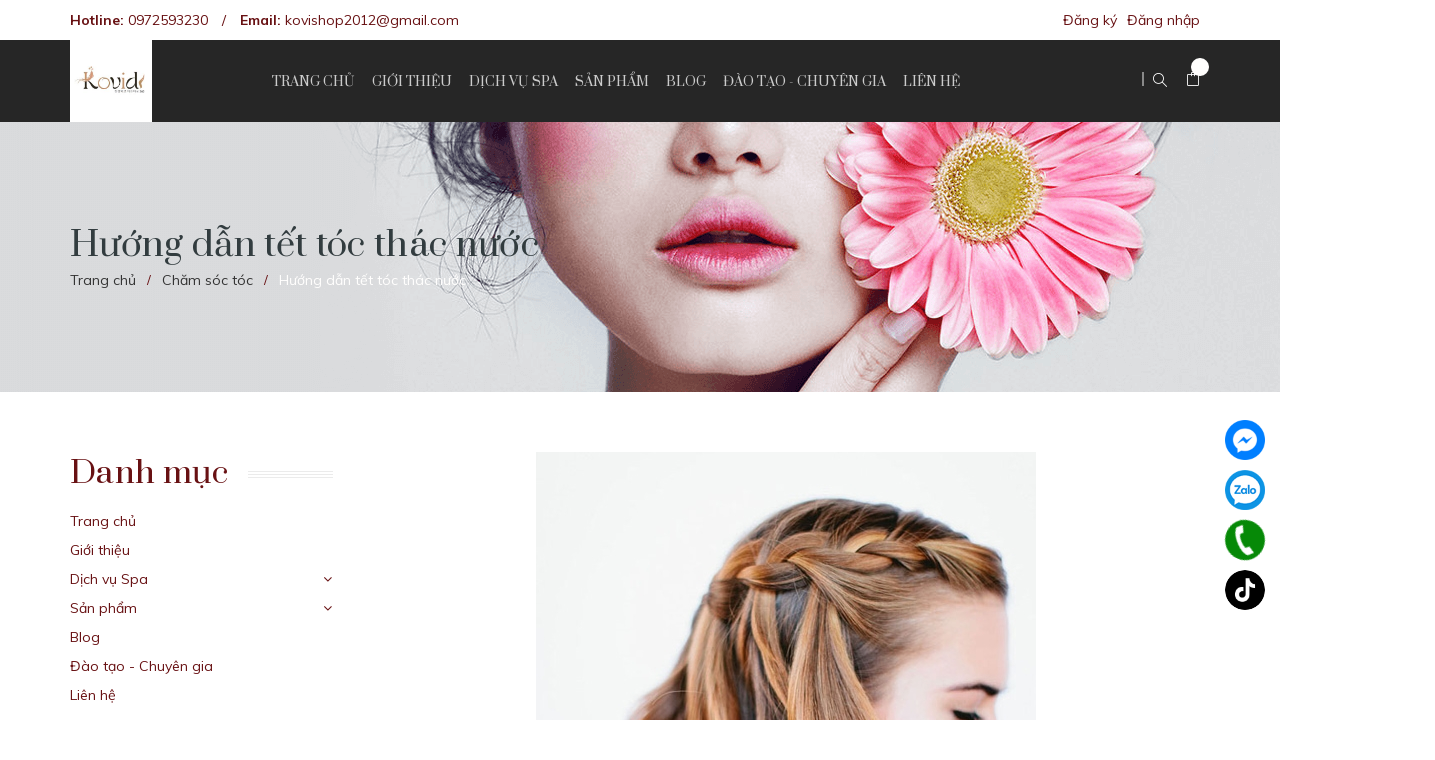

--- FILE ---
content_type: text/html; charset=utf-8
request_url: https://www.google.com/recaptcha/api2/anchor?ar=1&k=6Ldtu4IUAAAAAMQzG1gCw3wFlx_GytlZyLrXcsuK&co=aHR0cHM6Ly9rb3Zpc2hvcC52bjo0NDM.&hl=en&v=PoyoqOPhxBO7pBk68S4YbpHZ&size=invisible&anchor-ms=20000&execute-ms=30000&cb=5s2hsh449v5z
body_size: 49636
content:
<!DOCTYPE HTML><html dir="ltr" lang="en"><head><meta http-equiv="Content-Type" content="text/html; charset=UTF-8">
<meta http-equiv="X-UA-Compatible" content="IE=edge">
<title>reCAPTCHA</title>
<style type="text/css">
/* cyrillic-ext */
@font-face {
  font-family: 'Roboto';
  font-style: normal;
  font-weight: 400;
  font-stretch: 100%;
  src: url(//fonts.gstatic.com/s/roboto/v48/KFO7CnqEu92Fr1ME7kSn66aGLdTylUAMa3GUBHMdazTgWw.woff2) format('woff2');
  unicode-range: U+0460-052F, U+1C80-1C8A, U+20B4, U+2DE0-2DFF, U+A640-A69F, U+FE2E-FE2F;
}
/* cyrillic */
@font-face {
  font-family: 'Roboto';
  font-style: normal;
  font-weight: 400;
  font-stretch: 100%;
  src: url(//fonts.gstatic.com/s/roboto/v48/KFO7CnqEu92Fr1ME7kSn66aGLdTylUAMa3iUBHMdazTgWw.woff2) format('woff2');
  unicode-range: U+0301, U+0400-045F, U+0490-0491, U+04B0-04B1, U+2116;
}
/* greek-ext */
@font-face {
  font-family: 'Roboto';
  font-style: normal;
  font-weight: 400;
  font-stretch: 100%;
  src: url(//fonts.gstatic.com/s/roboto/v48/KFO7CnqEu92Fr1ME7kSn66aGLdTylUAMa3CUBHMdazTgWw.woff2) format('woff2');
  unicode-range: U+1F00-1FFF;
}
/* greek */
@font-face {
  font-family: 'Roboto';
  font-style: normal;
  font-weight: 400;
  font-stretch: 100%;
  src: url(//fonts.gstatic.com/s/roboto/v48/KFO7CnqEu92Fr1ME7kSn66aGLdTylUAMa3-UBHMdazTgWw.woff2) format('woff2');
  unicode-range: U+0370-0377, U+037A-037F, U+0384-038A, U+038C, U+038E-03A1, U+03A3-03FF;
}
/* math */
@font-face {
  font-family: 'Roboto';
  font-style: normal;
  font-weight: 400;
  font-stretch: 100%;
  src: url(//fonts.gstatic.com/s/roboto/v48/KFO7CnqEu92Fr1ME7kSn66aGLdTylUAMawCUBHMdazTgWw.woff2) format('woff2');
  unicode-range: U+0302-0303, U+0305, U+0307-0308, U+0310, U+0312, U+0315, U+031A, U+0326-0327, U+032C, U+032F-0330, U+0332-0333, U+0338, U+033A, U+0346, U+034D, U+0391-03A1, U+03A3-03A9, U+03B1-03C9, U+03D1, U+03D5-03D6, U+03F0-03F1, U+03F4-03F5, U+2016-2017, U+2034-2038, U+203C, U+2040, U+2043, U+2047, U+2050, U+2057, U+205F, U+2070-2071, U+2074-208E, U+2090-209C, U+20D0-20DC, U+20E1, U+20E5-20EF, U+2100-2112, U+2114-2115, U+2117-2121, U+2123-214F, U+2190, U+2192, U+2194-21AE, U+21B0-21E5, U+21F1-21F2, U+21F4-2211, U+2213-2214, U+2216-22FF, U+2308-230B, U+2310, U+2319, U+231C-2321, U+2336-237A, U+237C, U+2395, U+239B-23B7, U+23D0, U+23DC-23E1, U+2474-2475, U+25AF, U+25B3, U+25B7, U+25BD, U+25C1, U+25CA, U+25CC, U+25FB, U+266D-266F, U+27C0-27FF, U+2900-2AFF, U+2B0E-2B11, U+2B30-2B4C, U+2BFE, U+3030, U+FF5B, U+FF5D, U+1D400-1D7FF, U+1EE00-1EEFF;
}
/* symbols */
@font-face {
  font-family: 'Roboto';
  font-style: normal;
  font-weight: 400;
  font-stretch: 100%;
  src: url(//fonts.gstatic.com/s/roboto/v48/KFO7CnqEu92Fr1ME7kSn66aGLdTylUAMaxKUBHMdazTgWw.woff2) format('woff2');
  unicode-range: U+0001-000C, U+000E-001F, U+007F-009F, U+20DD-20E0, U+20E2-20E4, U+2150-218F, U+2190, U+2192, U+2194-2199, U+21AF, U+21E6-21F0, U+21F3, U+2218-2219, U+2299, U+22C4-22C6, U+2300-243F, U+2440-244A, U+2460-24FF, U+25A0-27BF, U+2800-28FF, U+2921-2922, U+2981, U+29BF, U+29EB, U+2B00-2BFF, U+4DC0-4DFF, U+FFF9-FFFB, U+10140-1018E, U+10190-1019C, U+101A0, U+101D0-101FD, U+102E0-102FB, U+10E60-10E7E, U+1D2C0-1D2D3, U+1D2E0-1D37F, U+1F000-1F0FF, U+1F100-1F1AD, U+1F1E6-1F1FF, U+1F30D-1F30F, U+1F315, U+1F31C, U+1F31E, U+1F320-1F32C, U+1F336, U+1F378, U+1F37D, U+1F382, U+1F393-1F39F, U+1F3A7-1F3A8, U+1F3AC-1F3AF, U+1F3C2, U+1F3C4-1F3C6, U+1F3CA-1F3CE, U+1F3D4-1F3E0, U+1F3ED, U+1F3F1-1F3F3, U+1F3F5-1F3F7, U+1F408, U+1F415, U+1F41F, U+1F426, U+1F43F, U+1F441-1F442, U+1F444, U+1F446-1F449, U+1F44C-1F44E, U+1F453, U+1F46A, U+1F47D, U+1F4A3, U+1F4B0, U+1F4B3, U+1F4B9, U+1F4BB, U+1F4BF, U+1F4C8-1F4CB, U+1F4D6, U+1F4DA, U+1F4DF, U+1F4E3-1F4E6, U+1F4EA-1F4ED, U+1F4F7, U+1F4F9-1F4FB, U+1F4FD-1F4FE, U+1F503, U+1F507-1F50B, U+1F50D, U+1F512-1F513, U+1F53E-1F54A, U+1F54F-1F5FA, U+1F610, U+1F650-1F67F, U+1F687, U+1F68D, U+1F691, U+1F694, U+1F698, U+1F6AD, U+1F6B2, U+1F6B9-1F6BA, U+1F6BC, U+1F6C6-1F6CF, U+1F6D3-1F6D7, U+1F6E0-1F6EA, U+1F6F0-1F6F3, U+1F6F7-1F6FC, U+1F700-1F7FF, U+1F800-1F80B, U+1F810-1F847, U+1F850-1F859, U+1F860-1F887, U+1F890-1F8AD, U+1F8B0-1F8BB, U+1F8C0-1F8C1, U+1F900-1F90B, U+1F93B, U+1F946, U+1F984, U+1F996, U+1F9E9, U+1FA00-1FA6F, U+1FA70-1FA7C, U+1FA80-1FA89, U+1FA8F-1FAC6, U+1FACE-1FADC, U+1FADF-1FAE9, U+1FAF0-1FAF8, U+1FB00-1FBFF;
}
/* vietnamese */
@font-face {
  font-family: 'Roboto';
  font-style: normal;
  font-weight: 400;
  font-stretch: 100%;
  src: url(//fonts.gstatic.com/s/roboto/v48/KFO7CnqEu92Fr1ME7kSn66aGLdTylUAMa3OUBHMdazTgWw.woff2) format('woff2');
  unicode-range: U+0102-0103, U+0110-0111, U+0128-0129, U+0168-0169, U+01A0-01A1, U+01AF-01B0, U+0300-0301, U+0303-0304, U+0308-0309, U+0323, U+0329, U+1EA0-1EF9, U+20AB;
}
/* latin-ext */
@font-face {
  font-family: 'Roboto';
  font-style: normal;
  font-weight: 400;
  font-stretch: 100%;
  src: url(//fonts.gstatic.com/s/roboto/v48/KFO7CnqEu92Fr1ME7kSn66aGLdTylUAMa3KUBHMdazTgWw.woff2) format('woff2');
  unicode-range: U+0100-02BA, U+02BD-02C5, U+02C7-02CC, U+02CE-02D7, U+02DD-02FF, U+0304, U+0308, U+0329, U+1D00-1DBF, U+1E00-1E9F, U+1EF2-1EFF, U+2020, U+20A0-20AB, U+20AD-20C0, U+2113, U+2C60-2C7F, U+A720-A7FF;
}
/* latin */
@font-face {
  font-family: 'Roboto';
  font-style: normal;
  font-weight: 400;
  font-stretch: 100%;
  src: url(//fonts.gstatic.com/s/roboto/v48/KFO7CnqEu92Fr1ME7kSn66aGLdTylUAMa3yUBHMdazQ.woff2) format('woff2');
  unicode-range: U+0000-00FF, U+0131, U+0152-0153, U+02BB-02BC, U+02C6, U+02DA, U+02DC, U+0304, U+0308, U+0329, U+2000-206F, U+20AC, U+2122, U+2191, U+2193, U+2212, U+2215, U+FEFF, U+FFFD;
}
/* cyrillic-ext */
@font-face {
  font-family: 'Roboto';
  font-style: normal;
  font-weight: 500;
  font-stretch: 100%;
  src: url(//fonts.gstatic.com/s/roboto/v48/KFO7CnqEu92Fr1ME7kSn66aGLdTylUAMa3GUBHMdazTgWw.woff2) format('woff2');
  unicode-range: U+0460-052F, U+1C80-1C8A, U+20B4, U+2DE0-2DFF, U+A640-A69F, U+FE2E-FE2F;
}
/* cyrillic */
@font-face {
  font-family: 'Roboto';
  font-style: normal;
  font-weight: 500;
  font-stretch: 100%;
  src: url(//fonts.gstatic.com/s/roboto/v48/KFO7CnqEu92Fr1ME7kSn66aGLdTylUAMa3iUBHMdazTgWw.woff2) format('woff2');
  unicode-range: U+0301, U+0400-045F, U+0490-0491, U+04B0-04B1, U+2116;
}
/* greek-ext */
@font-face {
  font-family: 'Roboto';
  font-style: normal;
  font-weight: 500;
  font-stretch: 100%;
  src: url(//fonts.gstatic.com/s/roboto/v48/KFO7CnqEu92Fr1ME7kSn66aGLdTylUAMa3CUBHMdazTgWw.woff2) format('woff2');
  unicode-range: U+1F00-1FFF;
}
/* greek */
@font-face {
  font-family: 'Roboto';
  font-style: normal;
  font-weight: 500;
  font-stretch: 100%;
  src: url(//fonts.gstatic.com/s/roboto/v48/KFO7CnqEu92Fr1ME7kSn66aGLdTylUAMa3-UBHMdazTgWw.woff2) format('woff2');
  unicode-range: U+0370-0377, U+037A-037F, U+0384-038A, U+038C, U+038E-03A1, U+03A3-03FF;
}
/* math */
@font-face {
  font-family: 'Roboto';
  font-style: normal;
  font-weight: 500;
  font-stretch: 100%;
  src: url(//fonts.gstatic.com/s/roboto/v48/KFO7CnqEu92Fr1ME7kSn66aGLdTylUAMawCUBHMdazTgWw.woff2) format('woff2');
  unicode-range: U+0302-0303, U+0305, U+0307-0308, U+0310, U+0312, U+0315, U+031A, U+0326-0327, U+032C, U+032F-0330, U+0332-0333, U+0338, U+033A, U+0346, U+034D, U+0391-03A1, U+03A3-03A9, U+03B1-03C9, U+03D1, U+03D5-03D6, U+03F0-03F1, U+03F4-03F5, U+2016-2017, U+2034-2038, U+203C, U+2040, U+2043, U+2047, U+2050, U+2057, U+205F, U+2070-2071, U+2074-208E, U+2090-209C, U+20D0-20DC, U+20E1, U+20E5-20EF, U+2100-2112, U+2114-2115, U+2117-2121, U+2123-214F, U+2190, U+2192, U+2194-21AE, U+21B0-21E5, U+21F1-21F2, U+21F4-2211, U+2213-2214, U+2216-22FF, U+2308-230B, U+2310, U+2319, U+231C-2321, U+2336-237A, U+237C, U+2395, U+239B-23B7, U+23D0, U+23DC-23E1, U+2474-2475, U+25AF, U+25B3, U+25B7, U+25BD, U+25C1, U+25CA, U+25CC, U+25FB, U+266D-266F, U+27C0-27FF, U+2900-2AFF, U+2B0E-2B11, U+2B30-2B4C, U+2BFE, U+3030, U+FF5B, U+FF5D, U+1D400-1D7FF, U+1EE00-1EEFF;
}
/* symbols */
@font-face {
  font-family: 'Roboto';
  font-style: normal;
  font-weight: 500;
  font-stretch: 100%;
  src: url(//fonts.gstatic.com/s/roboto/v48/KFO7CnqEu92Fr1ME7kSn66aGLdTylUAMaxKUBHMdazTgWw.woff2) format('woff2');
  unicode-range: U+0001-000C, U+000E-001F, U+007F-009F, U+20DD-20E0, U+20E2-20E4, U+2150-218F, U+2190, U+2192, U+2194-2199, U+21AF, U+21E6-21F0, U+21F3, U+2218-2219, U+2299, U+22C4-22C6, U+2300-243F, U+2440-244A, U+2460-24FF, U+25A0-27BF, U+2800-28FF, U+2921-2922, U+2981, U+29BF, U+29EB, U+2B00-2BFF, U+4DC0-4DFF, U+FFF9-FFFB, U+10140-1018E, U+10190-1019C, U+101A0, U+101D0-101FD, U+102E0-102FB, U+10E60-10E7E, U+1D2C0-1D2D3, U+1D2E0-1D37F, U+1F000-1F0FF, U+1F100-1F1AD, U+1F1E6-1F1FF, U+1F30D-1F30F, U+1F315, U+1F31C, U+1F31E, U+1F320-1F32C, U+1F336, U+1F378, U+1F37D, U+1F382, U+1F393-1F39F, U+1F3A7-1F3A8, U+1F3AC-1F3AF, U+1F3C2, U+1F3C4-1F3C6, U+1F3CA-1F3CE, U+1F3D4-1F3E0, U+1F3ED, U+1F3F1-1F3F3, U+1F3F5-1F3F7, U+1F408, U+1F415, U+1F41F, U+1F426, U+1F43F, U+1F441-1F442, U+1F444, U+1F446-1F449, U+1F44C-1F44E, U+1F453, U+1F46A, U+1F47D, U+1F4A3, U+1F4B0, U+1F4B3, U+1F4B9, U+1F4BB, U+1F4BF, U+1F4C8-1F4CB, U+1F4D6, U+1F4DA, U+1F4DF, U+1F4E3-1F4E6, U+1F4EA-1F4ED, U+1F4F7, U+1F4F9-1F4FB, U+1F4FD-1F4FE, U+1F503, U+1F507-1F50B, U+1F50D, U+1F512-1F513, U+1F53E-1F54A, U+1F54F-1F5FA, U+1F610, U+1F650-1F67F, U+1F687, U+1F68D, U+1F691, U+1F694, U+1F698, U+1F6AD, U+1F6B2, U+1F6B9-1F6BA, U+1F6BC, U+1F6C6-1F6CF, U+1F6D3-1F6D7, U+1F6E0-1F6EA, U+1F6F0-1F6F3, U+1F6F7-1F6FC, U+1F700-1F7FF, U+1F800-1F80B, U+1F810-1F847, U+1F850-1F859, U+1F860-1F887, U+1F890-1F8AD, U+1F8B0-1F8BB, U+1F8C0-1F8C1, U+1F900-1F90B, U+1F93B, U+1F946, U+1F984, U+1F996, U+1F9E9, U+1FA00-1FA6F, U+1FA70-1FA7C, U+1FA80-1FA89, U+1FA8F-1FAC6, U+1FACE-1FADC, U+1FADF-1FAE9, U+1FAF0-1FAF8, U+1FB00-1FBFF;
}
/* vietnamese */
@font-face {
  font-family: 'Roboto';
  font-style: normal;
  font-weight: 500;
  font-stretch: 100%;
  src: url(//fonts.gstatic.com/s/roboto/v48/KFO7CnqEu92Fr1ME7kSn66aGLdTylUAMa3OUBHMdazTgWw.woff2) format('woff2');
  unicode-range: U+0102-0103, U+0110-0111, U+0128-0129, U+0168-0169, U+01A0-01A1, U+01AF-01B0, U+0300-0301, U+0303-0304, U+0308-0309, U+0323, U+0329, U+1EA0-1EF9, U+20AB;
}
/* latin-ext */
@font-face {
  font-family: 'Roboto';
  font-style: normal;
  font-weight: 500;
  font-stretch: 100%;
  src: url(//fonts.gstatic.com/s/roboto/v48/KFO7CnqEu92Fr1ME7kSn66aGLdTylUAMa3KUBHMdazTgWw.woff2) format('woff2');
  unicode-range: U+0100-02BA, U+02BD-02C5, U+02C7-02CC, U+02CE-02D7, U+02DD-02FF, U+0304, U+0308, U+0329, U+1D00-1DBF, U+1E00-1E9F, U+1EF2-1EFF, U+2020, U+20A0-20AB, U+20AD-20C0, U+2113, U+2C60-2C7F, U+A720-A7FF;
}
/* latin */
@font-face {
  font-family: 'Roboto';
  font-style: normal;
  font-weight: 500;
  font-stretch: 100%;
  src: url(//fonts.gstatic.com/s/roboto/v48/KFO7CnqEu92Fr1ME7kSn66aGLdTylUAMa3yUBHMdazQ.woff2) format('woff2');
  unicode-range: U+0000-00FF, U+0131, U+0152-0153, U+02BB-02BC, U+02C6, U+02DA, U+02DC, U+0304, U+0308, U+0329, U+2000-206F, U+20AC, U+2122, U+2191, U+2193, U+2212, U+2215, U+FEFF, U+FFFD;
}
/* cyrillic-ext */
@font-face {
  font-family: 'Roboto';
  font-style: normal;
  font-weight: 900;
  font-stretch: 100%;
  src: url(//fonts.gstatic.com/s/roboto/v48/KFO7CnqEu92Fr1ME7kSn66aGLdTylUAMa3GUBHMdazTgWw.woff2) format('woff2');
  unicode-range: U+0460-052F, U+1C80-1C8A, U+20B4, U+2DE0-2DFF, U+A640-A69F, U+FE2E-FE2F;
}
/* cyrillic */
@font-face {
  font-family: 'Roboto';
  font-style: normal;
  font-weight: 900;
  font-stretch: 100%;
  src: url(//fonts.gstatic.com/s/roboto/v48/KFO7CnqEu92Fr1ME7kSn66aGLdTylUAMa3iUBHMdazTgWw.woff2) format('woff2');
  unicode-range: U+0301, U+0400-045F, U+0490-0491, U+04B0-04B1, U+2116;
}
/* greek-ext */
@font-face {
  font-family: 'Roboto';
  font-style: normal;
  font-weight: 900;
  font-stretch: 100%;
  src: url(//fonts.gstatic.com/s/roboto/v48/KFO7CnqEu92Fr1ME7kSn66aGLdTylUAMa3CUBHMdazTgWw.woff2) format('woff2');
  unicode-range: U+1F00-1FFF;
}
/* greek */
@font-face {
  font-family: 'Roboto';
  font-style: normal;
  font-weight: 900;
  font-stretch: 100%;
  src: url(//fonts.gstatic.com/s/roboto/v48/KFO7CnqEu92Fr1ME7kSn66aGLdTylUAMa3-UBHMdazTgWw.woff2) format('woff2');
  unicode-range: U+0370-0377, U+037A-037F, U+0384-038A, U+038C, U+038E-03A1, U+03A3-03FF;
}
/* math */
@font-face {
  font-family: 'Roboto';
  font-style: normal;
  font-weight: 900;
  font-stretch: 100%;
  src: url(//fonts.gstatic.com/s/roboto/v48/KFO7CnqEu92Fr1ME7kSn66aGLdTylUAMawCUBHMdazTgWw.woff2) format('woff2');
  unicode-range: U+0302-0303, U+0305, U+0307-0308, U+0310, U+0312, U+0315, U+031A, U+0326-0327, U+032C, U+032F-0330, U+0332-0333, U+0338, U+033A, U+0346, U+034D, U+0391-03A1, U+03A3-03A9, U+03B1-03C9, U+03D1, U+03D5-03D6, U+03F0-03F1, U+03F4-03F5, U+2016-2017, U+2034-2038, U+203C, U+2040, U+2043, U+2047, U+2050, U+2057, U+205F, U+2070-2071, U+2074-208E, U+2090-209C, U+20D0-20DC, U+20E1, U+20E5-20EF, U+2100-2112, U+2114-2115, U+2117-2121, U+2123-214F, U+2190, U+2192, U+2194-21AE, U+21B0-21E5, U+21F1-21F2, U+21F4-2211, U+2213-2214, U+2216-22FF, U+2308-230B, U+2310, U+2319, U+231C-2321, U+2336-237A, U+237C, U+2395, U+239B-23B7, U+23D0, U+23DC-23E1, U+2474-2475, U+25AF, U+25B3, U+25B7, U+25BD, U+25C1, U+25CA, U+25CC, U+25FB, U+266D-266F, U+27C0-27FF, U+2900-2AFF, U+2B0E-2B11, U+2B30-2B4C, U+2BFE, U+3030, U+FF5B, U+FF5D, U+1D400-1D7FF, U+1EE00-1EEFF;
}
/* symbols */
@font-face {
  font-family: 'Roboto';
  font-style: normal;
  font-weight: 900;
  font-stretch: 100%;
  src: url(//fonts.gstatic.com/s/roboto/v48/KFO7CnqEu92Fr1ME7kSn66aGLdTylUAMaxKUBHMdazTgWw.woff2) format('woff2');
  unicode-range: U+0001-000C, U+000E-001F, U+007F-009F, U+20DD-20E0, U+20E2-20E4, U+2150-218F, U+2190, U+2192, U+2194-2199, U+21AF, U+21E6-21F0, U+21F3, U+2218-2219, U+2299, U+22C4-22C6, U+2300-243F, U+2440-244A, U+2460-24FF, U+25A0-27BF, U+2800-28FF, U+2921-2922, U+2981, U+29BF, U+29EB, U+2B00-2BFF, U+4DC0-4DFF, U+FFF9-FFFB, U+10140-1018E, U+10190-1019C, U+101A0, U+101D0-101FD, U+102E0-102FB, U+10E60-10E7E, U+1D2C0-1D2D3, U+1D2E0-1D37F, U+1F000-1F0FF, U+1F100-1F1AD, U+1F1E6-1F1FF, U+1F30D-1F30F, U+1F315, U+1F31C, U+1F31E, U+1F320-1F32C, U+1F336, U+1F378, U+1F37D, U+1F382, U+1F393-1F39F, U+1F3A7-1F3A8, U+1F3AC-1F3AF, U+1F3C2, U+1F3C4-1F3C6, U+1F3CA-1F3CE, U+1F3D4-1F3E0, U+1F3ED, U+1F3F1-1F3F3, U+1F3F5-1F3F7, U+1F408, U+1F415, U+1F41F, U+1F426, U+1F43F, U+1F441-1F442, U+1F444, U+1F446-1F449, U+1F44C-1F44E, U+1F453, U+1F46A, U+1F47D, U+1F4A3, U+1F4B0, U+1F4B3, U+1F4B9, U+1F4BB, U+1F4BF, U+1F4C8-1F4CB, U+1F4D6, U+1F4DA, U+1F4DF, U+1F4E3-1F4E6, U+1F4EA-1F4ED, U+1F4F7, U+1F4F9-1F4FB, U+1F4FD-1F4FE, U+1F503, U+1F507-1F50B, U+1F50D, U+1F512-1F513, U+1F53E-1F54A, U+1F54F-1F5FA, U+1F610, U+1F650-1F67F, U+1F687, U+1F68D, U+1F691, U+1F694, U+1F698, U+1F6AD, U+1F6B2, U+1F6B9-1F6BA, U+1F6BC, U+1F6C6-1F6CF, U+1F6D3-1F6D7, U+1F6E0-1F6EA, U+1F6F0-1F6F3, U+1F6F7-1F6FC, U+1F700-1F7FF, U+1F800-1F80B, U+1F810-1F847, U+1F850-1F859, U+1F860-1F887, U+1F890-1F8AD, U+1F8B0-1F8BB, U+1F8C0-1F8C1, U+1F900-1F90B, U+1F93B, U+1F946, U+1F984, U+1F996, U+1F9E9, U+1FA00-1FA6F, U+1FA70-1FA7C, U+1FA80-1FA89, U+1FA8F-1FAC6, U+1FACE-1FADC, U+1FADF-1FAE9, U+1FAF0-1FAF8, U+1FB00-1FBFF;
}
/* vietnamese */
@font-face {
  font-family: 'Roboto';
  font-style: normal;
  font-weight: 900;
  font-stretch: 100%;
  src: url(//fonts.gstatic.com/s/roboto/v48/KFO7CnqEu92Fr1ME7kSn66aGLdTylUAMa3OUBHMdazTgWw.woff2) format('woff2');
  unicode-range: U+0102-0103, U+0110-0111, U+0128-0129, U+0168-0169, U+01A0-01A1, U+01AF-01B0, U+0300-0301, U+0303-0304, U+0308-0309, U+0323, U+0329, U+1EA0-1EF9, U+20AB;
}
/* latin-ext */
@font-face {
  font-family: 'Roboto';
  font-style: normal;
  font-weight: 900;
  font-stretch: 100%;
  src: url(//fonts.gstatic.com/s/roboto/v48/KFO7CnqEu92Fr1ME7kSn66aGLdTylUAMa3KUBHMdazTgWw.woff2) format('woff2');
  unicode-range: U+0100-02BA, U+02BD-02C5, U+02C7-02CC, U+02CE-02D7, U+02DD-02FF, U+0304, U+0308, U+0329, U+1D00-1DBF, U+1E00-1E9F, U+1EF2-1EFF, U+2020, U+20A0-20AB, U+20AD-20C0, U+2113, U+2C60-2C7F, U+A720-A7FF;
}
/* latin */
@font-face {
  font-family: 'Roboto';
  font-style: normal;
  font-weight: 900;
  font-stretch: 100%;
  src: url(//fonts.gstatic.com/s/roboto/v48/KFO7CnqEu92Fr1ME7kSn66aGLdTylUAMa3yUBHMdazQ.woff2) format('woff2');
  unicode-range: U+0000-00FF, U+0131, U+0152-0153, U+02BB-02BC, U+02C6, U+02DA, U+02DC, U+0304, U+0308, U+0329, U+2000-206F, U+20AC, U+2122, U+2191, U+2193, U+2212, U+2215, U+FEFF, U+FFFD;
}

</style>
<link rel="stylesheet" type="text/css" href="https://www.gstatic.com/recaptcha/releases/PoyoqOPhxBO7pBk68S4YbpHZ/styles__ltr.css">
<script nonce="hxTLP4yyDA_ojdVTV2zBsw" type="text/javascript">window['__recaptcha_api'] = 'https://www.google.com/recaptcha/api2/';</script>
<script type="text/javascript" src="https://www.gstatic.com/recaptcha/releases/PoyoqOPhxBO7pBk68S4YbpHZ/recaptcha__en.js" nonce="hxTLP4yyDA_ojdVTV2zBsw">
      
    </script></head>
<body><div id="rc-anchor-alert" class="rc-anchor-alert"></div>
<input type="hidden" id="recaptcha-token" value="[base64]">
<script type="text/javascript" nonce="hxTLP4yyDA_ojdVTV2zBsw">
      recaptcha.anchor.Main.init("[\x22ainput\x22,[\x22bgdata\x22,\x22\x22,\[base64]/[base64]/[base64]/KE4oMTI0LHYsdi5HKSxMWihsLHYpKTpOKDEyNCx2LGwpLFYpLHYpLFQpKSxGKDE3MSx2KX0scjc9ZnVuY3Rpb24obCl7cmV0dXJuIGx9LEM9ZnVuY3Rpb24obCxWLHYpe04odixsLFYpLFZbYWtdPTI3OTZ9LG49ZnVuY3Rpb24obCxWKXtWLlg9KChWLlg/[base64]/[base64]/[base64]/[base64]/[base64]/[base64]/[base64]/[base64]/[base64]/[base64]/[base64]\\u003d\x22,\[base64]\\u003d\\u003d\x22,\[base64]/Ch1JbIynDucORwo/DgCrCvsOwwrZCw6XCsHYew5TDmjMhcMKYV2LDuXXDuz3DmgLCv8K6w7kGacK1acOfOcK1M8Omwr/CksKbw6F+w4h1w4hmTm3DimzDhsKHbMOmw5kEw4DDp07Dg8OKAnE5HMOwK8K8FmzCsMOPPhAfOsOewqROHHDDuElHwqUKa8K+MWQ3w4/[base64]/[base64]/Dqkpvw6zCkhLDvBzDiMOWwrkyf2bCpcKqYihzwrQ3wocKw63ClcK/[base64]/AcK9wovCmsKIVgzCvMOKGMOyNMKLDjsNQE/DscKTecKMwrhtw5PCjlwAwoELw7/[base64]/Clz/Crj/DizoywpZmwpnDnBzCrBl/esOTw5jDul7DosK4FCnCkC9swqjDm8OCwot7w6QPVcO4wqrDj8OwOXhMZjXCm3kWwpAHwpVaB8KYw7DDqcORw55cw7ggVCUoUlrCocKsI1rDr8OsRMKAcT/[base64]/[base64]/CgMO4QirDmEN7D2rCnxHCuCLCnh9xDCXCmMKQDhJQwrfCq2jDjMOqL8KMOVJzUMOhS8K4w4TClknCp8KmTsOvw4HCr8Knw4NmD3zClsKFw5R9w77DncO4P8KLV8KUwrvDqMOewrgeX8OEbcKxUsOCwo88w5FQVW5Ddy/[base64]/CAVGw719GA/[base64]/[base64]/CrcKFXALDsh5EfsOKJcODw5Qfw53DlcOUA0ZsGMKbQcOMScOBw68PwpfDkMK8I8KRAcKmw4pKfDRrw70IwqRsYSkYQ0jCisKYQXbDuMKAwpTCvRjDsMKfwqHDlzlPdRsnw5LDkcOCE2E4w4JFKXwHBwDDoyEswovDsMOCHUwaeG0Jwr/CqA7CgQTCvMKdw5DCoQ9Lw4dlw7EaM8Omw5nDnGRCwqwpBmE+w5MwCsOMJRXDvAM6w7EUw5nCr1BoGVdfwogoJMONW1BAIMKbdcOiIEtqw77DucK/[base64]/w67DoEM/wrQNwoNFZ3bCgMKKwr5cwocXw5Vbw59Jw6Fvwo0YSi9mwoTCgS3DtsKGwoTDjnE5O8KCw43DncKgPWVLTm3Co8OAYnLDjsKodcOwwq7Dugc8AMOmwrN8OsK7w6lXQcOQVMKHQDB7wq/DisKlwpvCmw1ywr9TwqDDjjDDosKmOF00w54Mwr5MB2zDi8OpcxfCuxdSw4MBw6wpEsOyZjQ7w7LCg8KKL8Kdw7NLw7lnURNeIW/DsAYPAMOOOBfDiMOrP8KbRwk9FcOuNsOew7/DmDvDtsOqwpgPwpVeHEUCw7bChChodMOFwoxkwqnDkMKfJ3Mdw77DliNlwrLDmxhVIXDChGrDvcO0Tl5zw6/CuMOSw6s1wrPDrTDDmzfCpSfCo081CVXCgcK6w40IGcK5ShQJw5YUw60QwoPDtBUTPMOow6PDucKYw7rDiMK6IsKyG8OLI8Orc8OkOsOaw4/Dj8OBP8KER0c1wozCjMO7JMOwZcOnGGLDti/[base64]/DrnRsw7EJwrfCj2XCnUvChTIqZXTCg8Ouw6XCp8ORQlbCncKzbRw1AVoOw5DCkcK0P8OyaG3DoMK3HRkYBz0Lw68/ScKiwqbCpcOcwoNaf8O/H1cNwrHCozVCUsKXwqDCjlsAbCp+w5/Cn8OBNMOJw5XCoTJXMMK0YAvDiXjCtFoEw4MmO8OoXMOQw4HCmCPDnHVdHMOpwoJMQsOTwrvDssK+wppHEj4VwpLCgcKVaCBIFSfChzpcZcOKd8OfIRlIw4zDhS/[base64]/DqMKZdcKqw7LCpcKLwoDCs1A7I8K8woIDw45eOsKHwozCmcKUEiPCmcORWgbCgcK3J27CusK9wqfCjlbDuBfCgMOFwo0Aw4/Cg8O2NUXDgjPDtVbDhcOwwr/DvTHDtUsiw744LsOQUMO8wqLDmSjDoVrDjTrDlFVfK0QBwpE9woXClh8IG8OwMMOZw4VuRDUJwoAqd3zDpXHDusOIw4bDjMKSwqs5wpR1w4hZScOJwq4wwo/DssKDw4U8w7vCoMOHdcO4dMK8B8OINSsHwrkCw6Z5JsKCwpxkT1jDssKVJ8KDOBPChcO9worDrSDCr8KTwqYewpUmwr4iw4LDrXQafcKhNUEhG8Olw48pBD4Kw4DCnRnCmmZXw57DshTDqA3CtmVjw5ADwp7DlmFSCGDDoWzCmcKUwqtcw6BNP8KHw4zCnV/[base64]/[base64]/CpwrCj0bDrSY0wr3CssO6F8Kkw7o/[base64]/[base64]/GMO8w7wXwrMTAsK1dlkuw5LDqxAdw77DtR8dwrPDkWjCtX8pw53CrMOSwqhRMw3Du8OTwq8bFMO4WsKmw5ciO8OdNEMidGrDgsKzXcOSFMOpOwFzUcOhFsK4GU1AGDbDsMOSw7ZLbMOhfHs4E0R1w4/CscOPZWHDgQvDuirDuC3CgMOywoEWC8KKwoTDjh/[base64]/DkkArw5sSYCZ2wqfCpjQKw7TDpMOMD8OywpPCrCnCvl0Zw7LCkzl6Y2VbH1nClzpbIcKPW0HDmsKjwpFeTHJ3wpkjw70kKlTDt8KXbGoXDn8Hw5HCr8OPEDLDsnrDun5GQMOjfsKIwrJvwo7Cm8Ofw5nCtsKfw6sLGcKuwqsSacKaw4XCrh/CgsOcwrjDhSNtw6PCmUbCiibChsOfVR/CsW4Ew4fCrjMQw7nDiMKxw6DDkAnCnMO1w7gDwrjCnnrDvsKeMTx+wobDkivCusKIWsKNacOybTTCtRVJXMKUMMOFKBDCm8OIw6I1DGDCrFcYVMKYw6vDnMKkHsO6CcOxAsKww7fCj1bDpjTDl8OqeMK7wqJFwp/[base64]/DlA7Col3ChsOaUcKSYsOCWMO2wovDv8OlKF3ChlprwpsGwp0VwrDCs8Kmwrt5wpLChFkVKVEJwr0Nw4zDkkHCnmF9wqfCkDR0DXLDmGp+wojCkyzDh8OJG3ljQ8O1w7DDscK+w7wHb8Kfw6jCkj3DoSTDogIEw7hqYQIkw5lww78Jw7IVOMKIbhfDscOXdh/DrlbDrFnCpMK7Uj0Fw7jCmcOsVTrDnMKab8KTwrklTsOZw6ZrQFRVYiU9wqfCgsOyOcKHw6/[base64]/DrsKbO8OXw45VfcKoc8Kqw7sAA8KQwoVmUsKqw4jCuTwiHx7CnMOIbzpdw7ILwoLChMK+NsKhwrtXw4/CrMOeCkoICsKYWcO1wovCq1fDuMKqw7DCmsOTOMOWwqrDtsKcOArDusKRJcODwocDIg8lC8OOw7RaIsOpwrXClQXDpcKyaCHDunPDrsKSIMKmw4bDr8OxwpY8wo9Yw7Ymw6ofw4XDildSwqzDg8OVaUZSw4Yywphfw4wvw4U/LsKMwoPClSFzI8KJH8O1w47DtMKUIy/[base64]/Cq8ODwoLCugBdw5kdwqTCihrDiz5lKCleSMOpw4bDkcKgIsKBecKrd8ORcxJvXgJyCsKVwrhNYH/[base64]/DgsOJTsOsTMOfcUfDt3HCmVLDv8KUK3/DgcKHICobwrnCrXLCmcKFwobDmS7Cqhs/wopwQcOdYnUSwp0KGwnChsOlw4dIw4gXUnbDtH5Ew40zwr7DhFfDocKOw7ZKMzjDgybCp8KEIMK7w7l6w4UkIcOTw4bChEnDvhPDr8OKRMOlSnfDvQIrIcOXIg0fwpvDrsO/TzrDoMKew4ccZyzDrcOsw7XDhcOgwphZHErDjgbChcKrNA5ODMO+LMK6w4jDtMKXGVA6wpAGw4nCpsOCdMKuAMK0wq0lTxbDs2IdasOEw5N3w5LDl8O3UMKawrjDsD5rQmbDpMKpwqnCqxrDvcKmOMOdIcOJGQfDu8OuwprDmsO8wp/[base64]/CncORYHHDsEzCv8KpeXvCiMK+SMOBwojDr2TDlcO7w6/Cs1Igw4QAw6LCo8OowqzCrTVbYRbDmXnDpsKQCMKhEi5vFSQ0UsKywqlzwpnCiHEpw6tswpRpLhAmw7EmJ1jCvkDDoENQwplWwqPCrcKLQsOgUCIWw6XDrsOKNV9YwqI1wqt/VwzDmcOjw7csW8O3wrvDhhZ0F8Ojw6/DvXELwrJnLsOAXn7Cl3LCn8KQwoZdw7LDscKMwo7Cl8KHWCjDpsKrwrAwFsOJw5LDmnwywqQdKAIAw4lFwrPDqMOmdxcUw6NCw5PDicK9NcKBw5h8w6IuLcKUwqZkwrnDlgQYDAJrwpEXw7fDoMKlwo/[base64]/DhsKTSh3DoAQeIMO1w6TDnEDDn8KYwrMHwq9ZBn8oO1J7w7jCpMOYwplvED/DoTLDtsOAw7DDkjHDnMOnOgbDocKsO8KfacOowqzCjybClMK7w6XCmSXDq8OQw4XDtsO2wrBvw6QoQsORVi/Cp8Kxwo/CjETCkMOMw7nCuA0HOsOrwq3DuVTCsHLCgsOvUE3DnzLCqMO7eG3ChnY4c8KYwqrDvVACKA3Ct8K6w4cVXl9sworDiRLDk2BzAHlXw4rCgSsWbERBGiTCswddw6jCpnTCvjHDkcKQwpXDg2gkwooTXMO1w63DlcKOwqHDolUVw5tWw6rDvsK/MjMNwpbDsMKpw57CmSDDkcOQMTIjwrhha1Idw4/Do0wHw44cwo8mAcKXLkIbwpUMG8Onw7QRJ8KxwpDDp8O/[base64]/bsOlw5rDpcK8w77CvcKRw5LDrScQw7/DkMODw6olE8KrwpQiw6LDsH7CscKEwqDCkiEvw51LwofCvC7CuMO/wqB8W8KhwrbDqMOFKAnCmUIcwrzDvmQAbMOAwpZFQF/DisOCXjvCnsKlXcK9PcKQL8K3KW7CgcOmwozCjsKywoHCjgZ4w4Nuw7t0wpkzb8KgwqooIDnCt8OaZEHCvx0lLCc/VTrDssKjw6zCg8OXwrjChW/[base64]/CvWV6wpYEwq/CrcKlbl4Rw6nCmXARAQEMw7vCkcKpQcO3w6XDo8OBwojDt8KfwoQswr5GMF12bMOswrnDkSkxw6fDhMOResK+w4TCncOTwpfDhsKqwq3DicK1wo7Cpy3Dv2/CncKpwocjWsOzwqklKWHDlAsNI03Du8OHD8KlSsOJwqDDhjJZW8KyInHDssKxXcOmwqdMwo1gwph2PsKYw5hCdsOESQNJwrEPwqXDgTzDo287IWXCvyHDqi9vw4IRwoHCq3oRw7/Dp8K2wr4/K3XDuWXDgcOFAV/ChcOawoQSHcOAwrXChBwzw7I0wpvDk8OKw7YuwpZJPnnDjyxkw6NRwrPDvMO3L0/Cv0UwFkbCo8OtwrcKw5vCkgfDvMOHwqPCg8KZCV8wwqJsw7shW8OCBMK+w6jCisOiwqLCvMOww4YIVmzCuWBEBkVow55KDcK1w7tfwq5vwonDnMKSbsOLKC3CgGbDomnCucOrRW4Ww7bCiMKVUxfCukBDwoTCmMO5wqPDjUsRw6UiPn/DuMOvwplcw7xrwogKw7HCiwvDgMKPWB7DtV41N2rDocOOw7HCt8K4aWR/[base64]/N8OzI8KvDsKsw7rCgTINUMK3VE8+w47ClyXChMOZwovCnA7CvBMgw4Mjw5DDoEcDwobCjMK5wrnDjz/DkmnDux7CoUkXwq7CtBEXa8KuWjvCk8OBKsK/w5zDjxktXcKeGEHCgGTCpwk3w4F2w5LCmSXDnknDulrCmVVkTMOudcKWIMO+eETDpMOfwoxuw67Du8OmwpfCvcOQwpTCtMOlwqrDtcKvw4YPXA51TmrCo8KeCzkowoIkw7s3wpPCg07Ch8OJO2HCgVzCm0/[base64]/wrITwrZOZ2d5w7cOwrAiwojDuinCiV1CPiVuw4TDrxZuwqzDgsOUw5fCvyltLMKnw6clw4HCgsOAScO0NTjCkRXCnEzCkyUlw75cwrLDvgRgPMOvb8KGKcK+wqBZZHtnb0DDrcONEkwXwq/CplvCth/CmcOxa8ONw7pwwoJ5wpZ4w4bCgw3DmzdsXQs6YXvChw7DiB/Dv2dpH8OKwqB2w4vDjUzCmMKXwqPDnsKESWLCmcKpwp0OwqvCicKpwpEKbsKVX8Kqwr/Ct8OpwohBw58YKsKbw7/ChsOALMKQw613PsKzwo1UYRrDqhTDi8OabsO7TsOzwrDDvDIscMOSU8OZwo1hw5xVw4QLw79YN8OLVmnCknlPw4QcEFEhD0vCqMKxwoE2ScObw7vCocOww6RZfmBXHMOaw4B+w59jEQwkUWDCmMObRy/Dt8K5w4I/[base64]/Cl0Biwrd0cnzCn8ONasOmZsO7wp/DjMKRwpzCviPDlHw9w7vDhcKLwo8Fe8OxEGnCqsO0f1DDonV6wqlSwqAKJwjDv1lAw77DtMKewrEow5kGw7rCs0lBZ8KNw5oAwotFw64cZyLClmjDmSlMw5fDgsK0wqDCjnwLw5tBKxzDrTvDm8KKYMOUwrXDgBTCn8KzwosxwpIYwo1jIV/CpUkHNMOOwr0gFk7DnsKawrJmw5UEP8KweMKNAgdow7dMwrpWwr9Zw4VXwpE+wqzDkMK6E8OpRsObwo1md8KoWMKiwrJswqbCncO1w5/[base64]/GMKxwpsGw4DCicK8SsOlwoTDkV9fwp3Dsxsjw6RpwqnCphUswoPDvcORwq14bcK+LMOPBxDCjBJ/TXtvOMKresO5w5AoJQvDpQjCk2nDl8OtwrvDiyorwoXDuFnChh7Cq8KRKcOjb8Kcwr7Dp8O9c8KCw4DCtsKDFMKaw7FnwrwyJsKxa8KKf8OIw4gkCl3CkcKqw7zDimULFR/[base64]/DrMO6wrrDiMKLU2TCgFsawqlhw7LDosKsYzDCoCVpwoonw4PDkMOew4zCjF0lwpHCshQ7w712InLDtcKHw6HCpcOVCDlpVUdDwrLDnsODOUfCogJyw7HCuUAbwqvDkcORW1XDgz/DtWbCpg7CncKvZ8Kgw6QGI8KLGsO3w5M0RMKnwqxKP8Knw5RVayTDs8KKUMORw5BIwpxjDcKcwqfDpMO8wrHCmsOmRzF5JX5DwrxLXwjCiD5lw6TDhDwifl7CmMK+AxF6NlXDlMKbw6pCw7/[base64]/[base64]/wow/b8KeP394w5RqVsOcwqfDusOZej1BwolNw6vCizPCucKOwp49NzLCvcOgw47Cuw83PsKXwqLCjVTDpcKAwop5w45PJAvCrcKKw5LDs1TDgsKEEcO5PwdTwobCtzkASCMDwoF0w5TCiMKQwqnDv8O7wq/DiE/Cn8KNw544w4Bfwp5EQcKPw7/Dvh/CsyXDjUBhE8KjasKPCl0Xw7o7TsObwpQvwpFtdsK4w6dBw7xyW8K9w4A/P8KvF8OWw4pNwpAQAcOywqBIVQxYdXd+w5gfPEnDlHx0wrnCvUbDkcKfIjbCvcKWwq7DmcOqwplIwq11Jw8/FCVue8Omw68YTlYQwptTWsKuw4/Do8OrZBjDjMKXw7IZJAHCrkIswpJ5w4YRGMKxwqHCim88RsOBw7UTwr/DtjzCisORDMK6BsOeJlDDpz/[base64]/[base64]/[base64]/[base64]/[base64]/[base64]/DpXh1TsOHUXxiT8Otw5XDo8OrfcK3HcOxa8K7w6kJPWZMwpBpI2HCtTfCgcK4w7wfw40twrkKJUzCpMKNWhUawq7DvsOBwo8kwq/[base64]/D1XCusKVw7dcCcKbd1BGwpIPasO+wrfCqGsEwqXCpW/Ds8Oaw60OMzPDgsKkwpY7QxLDvMOhLMOxY8OSw7cLw68+CRPDvsOrO8KxBcOoN3vDvl0uw6jCg8OUDmXCoGXCkHVgw7vCgjQEKsO5GsOWwrjCi2szwp3DlUXDnWfColDDvFXCui/Dn8K4wr8wdMKpUXjDsA/Cn8OvBcOzUVrDkwDCu2fDnyDCh8OsJw02wq9lwqrDi8Kfw4bDkzvCqcObw6PCrcOuWSjDphzDucOKfcKjbcOoBcKufsKqwrfDr8Omw51fXH7CsCbCp8OYcsKOwrrCnMOdHnwNRMOiw7xgfl4MwpJLWSPCoMOlF8KpwqssLcK/[base64]/[base64]/DssO/w4TCrl5ySMOgw7vCjUrCpUE9w4NdwpfDqcOON39zw7APwo3DiMOmw5QXOGrDncKeGcOBFcOOPnwaEDlPFsKcw78VW1DCuMKIQ8OYbcOywrvDmcOMwoBXbMKiB8K+FVdgTcO9QsK6EMKCw5I3HsKmwrPDmsOBIyjDpQDCscKKKsKZw5E+w7TDkMKhw6zCncK/[base64]/[base64]/woZBPHUaWcKUPcOFwo/[base64]/[base64]/[base64]/w4tIR8OFw4HDlRfDgEvCnl06csOeOcKMwrrDocKvWk3CksKqVybDi8OdIsKUBgY2ZMOIwqjDqsOuwrHCqEXCqsOyHcKiw4zDi8KaOMKpGsKuw5hwEmIbw4DCuWLCq8OfWHXDn1DCk0YKw53CrhVoOsKjwrzComXDpzo8w4Y3wo/[base64]/[base64]/CkhRow6NrWcOwMy9TVMOGVMOgw4/CiA7CtXw9dGDCv8KaCVVKV0BCw6rDrMOONsOgw5QEw50pCHFlUMKGRcKiw4LCrsKGP8KpwpYawrLDlwXDucKww7zCqEcJw5sww77CrsKcNmoRN8OEJsKtLsOgw4xgw7UuAR/Dsk8leMKhwokbwp7DiQvDuj/DpwTDocOlwqfCnsKnRSEcWcO2w4TDnsOBw4DCo8ObDmPCoVfDnsOqIsKDw5whwrjCncOYwoZnw6BMJW0Hw67CmsOtDcOIw4VJwozDj3/DkD7CkMOdw4XDrcO2asKawoUUwrjDr8O+wpJOw4XDpyvDuQfDsjEzwoTCgTfCl2NxfsKVbMODw5hdwoLDkMOOXsKcCQJWTsONwrnDhsOlwo/Dp8OBw5/ChcOqHsOYSD/[base64]/DrkbDkAjChwwHakjCmMOdwodbf0LDgVYoLVJ6w5Bxw7XCl0t9Q8O9wr98UMOtOyA9w4V/T8OTw5pdwrpWBT9LQ8O4wqZdUE7DqcKaJMK0w6YvK8Omwp0CWnTDkFHCvwrDsE7Dv0pYw7Y3WcKKwpIQw7p2cFXCtcKIEsKCw4DCi0DDkQtmw6jDuU/DpFzCisO/w7TCoxZPeG/DncKSwrxkw4pZUcKaD1TDocOewrrDgEZQPXnDgcO/w79wEwDCgsOkwqADw4/DpcOMZ0t7Q8Ohw5xKwrXDkcOUe8KXw6fCmsK0w4BKdmNsw5jCu3PCg8OcwoLDu8K4LMOywrrDrSl8w7PDsHMgwpzDjlENwoNewqHDviZrwpM9w4jDk8OmPwnCtFvCvQvCgDs2w4TDjGHCsRLDiW3CmcK3wpbCgVxOLMOgwrvDqVRTwobDgEbDuT/DqMOrb8KBYCzCisOdwrTCs1PDvVlwwq59w6TCsMKQDMKFBsOPSMOCwrhFwq9lwpoywoUww4zCjG3DvMKPwpHDgsKlw7LDjsO2w5JsJR3Dpn5qw68INMOEwpxMVMO/RzxSwqEwwp1zwoLDrnXDn1bDuXDDvk04XAMiE8K5ICPDhsOtw7l0NsObKsO0w7bCqnzCo8OCX8OSw7czwphhBBkNw55DwoYyPsKpScOpWGlIwoHDu8OzwqPClcONKsKow5jDjcOCZMKnGlHDkCzDvDDDvGjCq8Olw7jDhsOPw4/CjBtFFQIAUsKew7bCiyVQw5JObU3DlArDv8Oawo/CpgTChGTCusOVw4zDvsKZwozDgyUMQsO/[base64]/DjRvDm8KDPsK3wqhqw6XCkXTDt17DpnUlw5dUVMODOVzDucKFw7xhTMKjEGLCvwwZw6bDm8OxQ8K3wqIwB8Okw6RwfsOdw7QZC8KcNcOoYCFNwrXDoj/DpMKULsKwwr7CoMORwq5Qw6nCqEXCkMOow4/CuFjDgcKowqk3w5XDiA97wrx/AFjDpsKWwr/DvgwcZsK7S8KpIhNlIUHDqsKAw6LCnMK6wq1sworDvcO+UTsQwoDClHjCpMKiw689D8KMwqLDnMKndiXDh8Kfc1nCoSALwozCuyhfw7dfwowJw5Ejw6/[base64]/dXjCp3rCtjzDksKeaG4owqlfw64Vw7/CpTVBw43CkMK9wq0vOsOkwrTDoEdyw4dwVF/Dk2AJwowVHTtFBHbDgz4YG2oVw5gXw4pyw7jCgcOTwq/DvSLDrhRpw7PCj1VMSjLCu8OVfT47wqphShzDocOcw4zDmzjDtMKiwoJUw4LDhsOeCMKXw60iw6zDt8OqSMOoFsKRw6vDrkDDlcOUIMKhw55VwrM5YsKOwoBewoA2wr3DugLCrTHDuw5EPsKpYcKFKsK2w48/RmUkDMKaThLCmg58VcKKwpt8HDdqwoHCqlDCqMKNBcOOw5rDoE/DgcKTwq7Dj0NSw4DClHjCt8Oxw5p+X8KIEcOQw7LCg2VUCcKdw4YIC8OHw6llwpl+BXtww6TCosOPwrBzfcOUw5bCiwxtWsOww4F3LcK+wp0OHMOjwrPDknTCg8OoUMOSJX3DmyEbw5zDs1vDrkorw785agtqURBIw5ZuShxxwqrDoVxJI8O2ZsK/LSNCNADDicKuwqVrwrHDrGc4woPCpC0xNMKwTMKiRHHCrEvDlcKwAsKJwp3DucObJsO5VsOsBSUyw74twr/CiiV/[base64]/DnsKrw4ZzHmHDg8K7DsOeSMKhw67CmcOxOkvDtDoGOsKDPsOEwo/[base64]/DkMKXwpprwooCVMKtw408dVDCtyNbw55wwoDCqnLDvSkbwp7CvHfCgWLCocOSw6F9Pw8mwq57FcOxIsKlw6XClR3CpS3Cu2zDm8Oyw6vCgsKNZMK3I8OJw4hWwowwM3BsdcOkDMKEwp5MJQ0/a3d8f8KnLCpYWyDChMKLwpt/w400MSfCucKbacOZFcKvw5XDqMKfTBtPw7bCqBFVw44cDcKkDcOzwoHCuiDCgsKsSsO5wrYfc1zDpcOswqJJw7c2w5jCg8ObacK/QytxZsO+w4zChMO2w7UUeMOvwrjCk8KDYANlY8K4w4kjwpIbeMONw7AKw6A0f8O2wp4Iwo1aUMOdw74Zw43Dqw/[base64]/[base64]/N8Kbw6FxXMKVecOxLhnDs0sew6PCrVnDgsKQCm7DuMOCwq3ClUcZwrbCm8KZd8OSw7/DvkIsMxbCo8KLw6jClcKMFBEMTzA/aMKBwprCr8Kkw4TCvFrDpwvDg8Kbw5vDok1pWMKqasO2c1pgVcOjwr0Zwp0If1rDvMOAQwFVNcOlw6TCkQBEw5JqEGYERlTCl0/CjcKrw4DDjMORHU3DosOxw47DiMKWAixIBVbCtsOsZ1TDsVg3wpcAw6cbMCrDo8OAw6oNEn1BW8KXw4Z/U8K7wpt5bnFzJ3TChlYbQ8OnwoldwozDpVvCpsOdwoJ3T8O7RDx7cEtmwprCv8OzYsKfwpLDpzV5FnXDmkVdwqFuw7bDlmkbCktdwqvCjXgUfV1mFsOtM8Kkw44ZwpfChR7DrnkWw6rDpW50w43CigZHA8OHw6EBw6vDucOfwp/CtMKcPcKpw5HDmVdcw5lewoA/[base64]/[base64]/[base64]/DisOwwrHDuXdEIMOwFC/[base64]/DsMOUenRkf8KTK8O2w75mEsOHw4IFVmc6w7TDn3A9RsOZUMKUOMOWwokHc8K0w6PCpnlREwETBcOzPMKswqIFK0zCq3cCIcK+wpjDrn3CiB8gwpXCiCTDjcOEwrXDpi4uA11/GMKFwqctMMKZw7LDkcKPwrHDqzA4w71idEZQG8OWw5bCtmoWfcK5wpzCkV56QlnCvysIZsOfDMOubzjDnsOGT8K5wokCwpbDlW7DjUgELQ5MKHjDsMO/E0rDvsKrAsKJMkhFNcK/w69uWMKcw6dtw5XCpTDCm8K1eGXClDzDsEPDvsK1w7srYcKWwpHDjMOZNcOVw6rDmcOLwqd8wp/DpMO2FBguw5bDtCUdaiHCqsOdJ8ObMhsibMKhO8KaFX8ew4UpHxzCnzfDtVfCocKvOcOWEMK7w4NjamxFw6xVP8OIaBEITT7CncOCwrw2MUp/wqVnwpDDlyDDjsOQw5zDuwgcBQ8JeFo5w7NDwp51w4ReH8O/HsOmQ8K1GXIjMQfCl1wfXMOIcwpqwqnCmRMswoLDrUrCuUDDh8KSwp/CnsOhIcOvY8KRNnvDgFnCl8Oaw4bDrMKSOAXCo8OdCsKZwrjDsRnDgsK/V8OxOlVqSAgqVMKwwqfCvw7DusKDPMKjw5vDhAPCkMOxw5c3wrERw5Uva8KBMirDi8KHw53Ci8KYw60Aw7R7fDPCqSA+ZsOsw77DrmXDjMOAVMO/acKIw49Jw63DgDLDkVdAbcKjQMOCVXBwBsKpZMO4wptGM8OTXyDDscKcw4rDssKsQE/Dm2IeYsKQLWLDsMODw78Dw697HjIfYsK1JMKow7zCnMOOw7HCi8OXw5LCjXzCusKXw5ZnMy/Cul7CucKIUsOJw5PDiXpew5rDrjJVwonDpUrDjlEhQ8ODwr0Aw6tMwofCuMO2w43CjXB8ZCrDh8OIX2oVUMKUw7IzOlXCscOwwpXCoD1gw652SXEawoAiw4fCo8Kowp8PwpbCncOLwrBqwrE/w6JHDk7DjRRvEDBHw4APZHZWKMKmwrvDpiRnajEbw7LDh8KlbVxxLXIFw6/[base64]/[base64]/KUxsZ8OXFVjDnwYKHElcwq4eXcKxCG3CoVfCp29IRzTDmcKSw7A9XnLCvw/DjmvDsMK6McK4VcKrwqdCFcOEbcKzw5x8w7/DiA4jwq09BsKHwpbDocKAGMOEP8OPPjLCncKbWcK3w6hdw5Z0F20Ca8Kaw5PCo2rDmmPDjAzDtMObwrI2woJgwpjDrV5bFnh7w7BPfhjDtxo4YB/ChRvChjZPGzwNH1zCp8Oze8OyXMK5wp7CghjDosOEPMOEw7MWYsOzfQzCt8OkFzg8bMODUVLDusO+ABnDksOqwqzDg8K5GcO8AsKrIAJVEifCisKbEkTDncKXw73CmMKreiTDv1owG8KKYHLCm8O2wrEdL8K2wrNSEcKhQ8Kqw73DtsKnwojChsKlw4dwTMK/wqogASo8wrzCiMOWJhh9eVBwwpssw6dqXcKFJ8KLw7shfsOHwoMzwqVzwqrCmjsAw6hmw55JIEgKworCiGRJVsOdw5NNw6I/wqtMTcO/[base64]/CgMOWw7XDq2g0ecOMwo5pw4U7w6dnw6YVw69fw55CGWY+R8KkQMOBw6RmdMO6wr/DnMKFwrbDssK1GMOtBiTDucOBfylOcsOwODbCsMK/SMOGQzc6FcKVW10Dw6fDvX05CcK7wqUXwqHCr8KfwrjDrMK7w6/CikLDmnXClsOqAGwxGAsIwrzDikXDnVLDtCbChMKhwoUBw4B0wpNgXHQNdDzCrAd2wo9Iwptiw7PCg3bDlnXDnMOvC291wqPDn8Oewr/DnSfCpcKaR8OOw7h/wqEkcjhvYsKYwrTDhsOVwqrDmMKpHsO7PhDDkzoHwrjDsMOGJ8KowptSwr8FN8OzwoUhQ1LCmsKvwqlnZcOENCbCs8KMThgIKFo3cT3CmTl+K07DksKfBBJmYsOCT8K/w7DCuHfDhcOOw7E6wobCmBHCkMKsG3HCqMOLRcKXF17DiWDDknJvwrlgw5dbwpDCnkfDmsK5VFDCusO0WmvDjCjDj2Eqw4rDniM2woAzw43CoUM0wrI6bMO6GMKMw5nDlGBGwqDCssOdRsOowqxWw78nwrHClSQOYHLCuXfCuMKqw6jCiW/DpXorSzslF8KMwrVHwqvDnsKaw63DlEbCoxMqwpUCecKlwr3DuMKow5/CtgQSwoZVGcKMwq3ClcOFeXkzwrRxLMOwXsKUw7U6RzvDm0w9w7LCjsKKU1APVknCrcKWB8O/wrrDisOpG8K8wposF8OwamnDlXHDmsKuY8Oew7bCk8KAwrdITCANw6NJQjHDicKqw45rOTLDgkM\\u003d\x22],null,[\x22conf\x22,null,\x226Ldtu4IUAAAAAMQzG1gCw3wFlx_GytlZyLrXcsuK\x22,0,null,null,null,0,[21,125,63,73,95,87,41,43,42,83,102,105,109,121],[1017145,420],0,null,null,null,null,0,null,0,null,700,1,null,0,\[base64]/76lBhnEnQkZnOKMAhmv8xEZ\x22,0,0,null,null,1,null,0,1,null,null,null,0],\x22https://kovishop.vn:443\x22,null,[3,1,1],null,null,null,1,3600,[\x22https://www.google.com/intl/en/policies/privacy/\x22,\x22https://www.google.com/intl/en/policies/terms/\x22],\x22SllfKr9R3pp7JpI1/hy4Leqnj5etTS3Sc6SdprhCkPg\\u003d\x22,1,0,null,1,1768656692832,0,0,[241,249],null,[160,102],\x22RC-ZHInMCqG--W0Lg\x22,null,null,null,null,null,\x220dAFcWeA6sdVJ8ZphokFy1TMiV9cVN3kv_N8nvNV1NLdRbtK1woHakd3kRMvoYd2VtlkRQfFPt0U1VE2Co0DFmiYruBSh048FNzQ\x22,1768739492950]");
    </script></body></html>

--- FILE ---
content_type: text/css
request_url: https://bizweb.dktcdn.net/100/302/177/themes/832094/assets/style.scss.css?1731323119221
body_size: 35105
content:
.social-login--facebooks{text-align:center !important;margin-top:30px !important;width:100% !important;float:left !important}.social-login--facebooks a{display:inline-block !important;height:35px !important;margin:0 auto !important;margin:0 auto}.row.row-gutter-10{margin-left:-5px;margin-right:-5px}.row.row-gutter-10>[class*="col-"]{padding-left:5px;padding-right:5px}.row.row-noGutter{margin-left:0;margin-right:0}.row.row-noGutter-2{margin-left:0px;margin-right:0px}.row.row-noGutter-2>[class*="col-"]{padding-left:0px;padding-right:0px}.bold-14{font-weight:bold;font-size:14px;font-family:'Arial',sans-serif}.bold-20{font-weight:bold;font-size:20px;font-family:'Arial',sans-serif;text-transform:uppercase}.white-color{color:#fff;font-weight:bold}.dp_none{display:none}.text-upper{text-transform:uppercase}img.grayscale{filter:grayscale(100%);-webkit-filter:grayscale(100%);filter:gray;-webkit-transition:all .6s ease;opacity:0.5}img.grayscale:hover{opacity:1;filter:grayscale(0%);-webkit-filter:grayscale(0%);filter:none}.border-bottom-3line{margin-top:60px;margin-bottom:50px}@media (max-width: 767px){.border-bottom-3line{margin-top:20px;margin-bottom:10px}}@media (min-width: 768px) and (max-width: 991px){.border-bottom-3line{margin-top:35px;margin-bottom:10px}}.border-bottom-3line-2{margin-top:60px;margin-bottom:50px}@media (max-width: 1199px){.border-bottom-3line-2{margin-top:0px;margin-bottom:0px}}.border-bottom-3line-3{margin-top:60px;margin-bottom:55px}.border-bottom-3line-4{width:100%;display:inline-block;position:relative;margin-top:13px;z-index:9}.border-bottom-1px{border-bottom:1px solid #ebebeb;margin-bottom:2px}.border-bottom-1px-fot{border-bottom:1px solid #3b3b3b;margin-top:15px}.page{display:block;float:left;width:100%}.owl_timeout{display:none !important}.lazyload{background:#ebebeb}.lazyload.loaded{background:transparent;height:unset;width:auto}img{border:0 none;width:auto;max-width:100%;height:auto}.title-head{font-size:18px;text-transform:uppercase;margin-top:9px;color:#681113;text-decoration:none}.title-head.page_title{font-size:16px;font-weight:bold;text-transform:none}.title-head a{color:#681113}.title-head a:hover{color:#fffefd}.subtitle-head{font-size:1.28571em;color:#681113;margin:20px 0}.products-view-list{border-top:1px solid #e5e5e5;border-left:1px solid #e5e5e5}.products-view-list .product-box .product-price-old{margin-left:10px !important;font-size:15px;line-height:30px}.products-view-list .btn.btn-circle{border-radius:3px;width:36px;margin:0px;border:none;display:inline-block;text-align:center;padding:0 !important;background:#fffefd;height:36px;line-height:36px}.products-view-list .btn.btn-circle.iWishAdd .fa{color:#fff}.products-view-list .btn.btn-circle.iWishAdded .fa{color:#3d4356}.products-view-list .btn.btn-circle:hover{background:#22263c;color:#fff;border:none;line-height:36px}.products-view-list .btn.btn-circle:hover .fa{color:#fff !important}.products-view-list .btn.btn-circle .fa{color:#fffefd}.products-view-list .btn.btn-circle .add_cart_h{margin-bottom:3px;margin-right:3px;display:inline-block}.products-view-list .btn.btn-cart{width:130px;height:36px;line-height:36px;border-radius:3px;margin-right:3px;color:#fff;border:none !important;background:#fffefd}.row-filter{display:flex;align-items:center;justify-content:center;background-color:rgba(38,38,38,0.6);height:120px;border-top-right-radius:30px;border-top-left-radius:30px;margin-top:-180px}@media (max-width: 991px){.row-filter{margin-top:0;height:auto}}.filter-content{width:100%;padding:0 30px}@media (max-width: 991px){.filter-content{padding:15px 30px}}.filter-content .aside_boloc{line-height:36px;font-size:13px;font-weight:600}@media (min-width: 1200px){.filter-content .aside_boloc{width:4% !important}}@media (min-width: 992px) and (max-width: 1199px){.filter-content .aside_boloc{width:5% !important}}.filter-content .filter_price{display:block;float:left;width:100%}.filter-content .filter_price .aside-titles{width:135px;max-width:135px;height:auto;display:block;float:left}.filter-content .filter_price .aside-titles h2{font-size:14px;height:60px;line-height:60px;margin:0}.filter-content .filter_price .aside-titles h2 span{color:#fff}.filter-content .filter_price .aside-content{display:block;float:left;width:calc(100% - 155px);margin-left:20px;position:relative;margin-bottom:0;padding:0}@media (max-width: 767px){.filter-content .filter_price .aside-content{width:100%;margin-left:8px;margin-top:-25px}}.filter-content .filter_price .aside-content .ui-widget-content{border:none !important;margin-bottom:0;width:96%;margin-left:7px;margin-top:35px}@media (max-width: 767px){.filter-content .filter_price .aside-content .ui-widget-content{margin-left:0;margin-bottom:15px}}.filter-content .filter_price .aside-content #start{display:inline-block;float:left;position:absolute;top:0;left:0;color:#fff}@media (max-width: 767px){.filter-content .filter_price .aside-content #start{top:8px;left:-5px}}.filter-content .filter_price .aside-content #start input{color:#fff}.filter-content .filter_price .aside-content #stop{display:inline-block;float:right;margin:0;text-align:right;position:absolute;right:-15px;top:0;width:100px}@media (max-width: 767px){.filter-content .filter_price .aside-content #stop{top:8px}}@media (max-width: 991px){.filter-content .filter_price .aside-content #stop{right:-35px}}.filter-content .filter_price .aside-content #stop input{color:#fff}.filter-content .aside-item{margin-right:10px;float:left;clear:none;display:block}@media (min-width: 1200px){.filter-content .aside-item{width:16%}}@media (min-width: 992px) and (max-width: 1199px){.filter-content .aside-item{width:16%}}@media (max-width: 991px){.filter-content .aside-item{width:100%;margin-right:0px;padding:5px 0;position:relative}}@media (min-width: 992px){.filter-content .aside-item.aside_gridlist{width:9%}}@media (max-width: 991px){.filter-content .aside-item.aside_gridlist{margin-bottom:-20px}}@media (min-width: 992px){.filter-content .aside-item.aside_timkiem{width:10%}}.filter-content .aside-item.aside_sapxep{margin-right:0}@media (min-width: 992px) and (max-width: 1199px){.filter-content .aside-item.aside_sapxep{width:19.8%}}@media (min-width: 1200px){.filter-content .aside-item.aside_sapxep{width:27.7%}}@media (min-width: 768px) and (max-width: 991px){.filter-content .aside-item.aside_sapxep .sorby_xxx{position:absolute;top:40px;right:0}}@media (max-width: 767px){.filter-content .aside-item.aside_sapxep .sorby_xxx{position:absolute;top:45px;right:0}}.filter-content .aside-item.sidebar-category .aside-title{display:block}.filter-content .aside-item .filter-action{font-size:13px;height:36px;line-height:30px;padding:0 28px;border-radius:20px}@media (min-width: 992px) and (max-width: 1199px){.filter-content .aside-item .filter-action{padding:0 23px}}.filter-content .aside-item .aside-title{background:transparent}.filter-content .aside-item .aside-title span{padding:0px 0px}.filter-content .aside-item .aside-title h2{font-size:13px !important;font-weight:400;margin:0;text-transform:none;font-family:"Muli",serif;padding:0px 20px;background-color:rgba(255,255,255,0.102);border:2px solid #fff;color:#fff;position:relative;display:block;border-radius:20px;height:36px;line-height:32px}.filter-content .aside-item .aside-title h2:before{position:absolute;content:'\f107';font-family:FontAwesome;right:18px;top:0px}.filter-content .aside-item .nav>li>a{padding:0}.filter-content .aside-item .aside-content{width:100%;display:none;position:absolute;padding:15px 5px 15px 10px;background:#fff;z-index:9999;box-shadow:0 0 20px -5px rgba(0,0,0,0.4)}.filter-content .aside-item .aside-content.active{display:block}@media (min-width: 1200px){.filter-content .aside-item .aside-content{width:15%}}@media (min-width: 992px) and (max-width: 1199px){.filter-content .aside-item .aside-content{width:17%}}.filter-content .aside-item.active .aside-content{display:block}.filter-content aside.aside-item.category .dropdown-content{display:none;position:absolute;background:#222;z-index:100;padding:10px 20px;font-size:14px;line-height:33px}.filter-content aside.aside-item.category:hover .dropdown-content{display:block}.filter-content .aside-item.sidebar-category .nav-item{position:relative;clear:left;font-size:1.07143em}.filter-content .aside-item.sidebar-category .nav-item a{font-size:1.07143em}.filter-content .aside-item.sidebar-category .nav-item .fa{position:absolute;right:10;top:0px}.filter-content .aside-item.sidebar-category .nav-item .dropdown-menu{position:static;width:100%;border:0;padding-left:15px;box-shadow:none}.filter-content .aside-item.sidebar-category .nav-item.active>a{color:#fffefd}.filter-content .aside-item.sidebar-category .nav-item.active>.dropdown-menu{display:block}.filter-content .sidebar-category{margin-bottom:8px;padding:0 !important}.filter-content .sidebar-category .aside-title h2{display:inline-block;background:#fffefd;color:#fff;font-size:15px;padding:10px 40px}.filter-content .sidebar-category .aside-title h2 a{color:#fff}.filter-content .sidebar-category .aside-content{padding:10px 40px 20px 40px;text-align:left}.filter-content .sidebar-category .aside-content .nav-item{position:relative;clear:left;font-size:1em}.filter-content .sidebar-category .aside-content .nav-item:last-child{border-bottom:none}.filter-content .sidebar-category .aside-content .nav-item a{font-size:1em;padding-left:0;padding-right:0}.filter-content .sidebar-category .aside-content .nav-item .fa{width:15px}.filter-content .sidebar-category .aside-content .nav-item .fa.fa-caret-right{right:auto;left:0;top:16px}.filter-content .sidebar-category .aside-content .nav-item .dropdown-menu{position:static;width:100%;border:0;padding-left:15px}.filter-content .sidebar-category .aside-content .nav-item.active{border-bottom:none}.filter-content .sidebar-category .aside-content .nav-item.active>a{color:#fffefd}.filter-content .sidebar-category .aside-content .nav-item.active>.dropdown-menu{display:block}.filter-content .sidebar-category .aside-content .nav-item:hover>a{color:#fffefd}.filter-content .aside-item.bg-dark{padding:30px 40px;margin-bottom:8px}.filter-content .aside-item.bg-dark h2{font-size:15px;color:#fff;text-transform:uppercase;font-weight:700}.filter-content .aside-item.bg-dark h2 a{color:#fff}.filter-content .ui-widget.ui-widget-content{height:2px;background:#fffefd}.filter-content .ui-slider-range.ui-corner-all.ui-widget-header{background:#fff !important}.filter-content .ui-slider-horizontal .ui-slider-handle{height:14px !important;width:14px !important;border-radius:50% !important;top:-6px !important;border:2px solid #fff !important;background:#fffefd !important}.filter-content .ui-widget.ui-widget-content{border:none !important;margin-bottom:25px;width:calc(100% - 14px);margin-left:7px}.filter-content #start{display:inline-block;float:left;width:35%}.filter-content #start input{text-align:left;background:transparent;border:none;width:auto;display:inline-block}.filter-content #stop{display:inline-block;width:40%;float:left;margin-left:30px;text-align:right;position:relative}.filter-content #stop input{text-align:center;background:transparent;border:none;width:auto;display:inline-block}.filter-content a#filter-value{height:30px;line-height:30px;font-weight:400;width:100px;margin-top:15px}@media (min-width: 1200px){.content_col .col-lg-3:nth-child(4n+1){clear:left}}@media (min-width: 992px) and (max-width: 1199px){.content_col .col-md-3:nth-child(4n+1){clear:left}}@media (min-width: 768px) and (max-width: 991px){.content_col .col-sm-4:nth-child(3n+1){clear:left}}@media (max-width: 767px){.content_col .col-xs-6:nth-child(2n+1){clear:left}}.product-price{color:#fffefd;font-size:1.14286em;line-height:20px;font-weight:400}.product-box{text-align:left;margin-bottom:14px;background:#fff;position:relative}.product-box .product-thumbnail{position:relative}.product-box .product-thumbnail>a{display:flex;width:100%;align-items:center;justify-content:center;height:263px;text-align:center}.product-box .product-thumbnail>a:before{content:" ";width:100%;height:100%;position:absolute;opacity:0;-webkit-transition:0.2s;-moz-transition:0.2s;-ms-transition:0.2s;transition:0.2s;left:0;z-index:9;background:#fff}.product-box .product-thumbnail>a img{width:100%}.product-box .product-thumbnail>a img .loaded{width:auto}@media (max-width: 1199px){.product-box .product-thumbnail>a{height:220px}}@media (max-width: 767px){.product-box .product-thumbnail>a{height:200px}}@media (max-width: 480px){.product-box .product-thumbnail>a{height:160px}}.product-box .product-thumbnail:hover>a:before{opacity:.5}.product-box .product-info{z-index:10}.product-box .product-name{font-size:15px;line-height:24px;font-weight:400;overflow:hidden;text-overflow:ellipsis;word-break:break-word;margin:0;margin-bottom:8px}.product-box .product-name a{color:#681113;text-decoration:none}.product-box .product-name a:hover{color:#fffefd}.product-box .bizweb-product-reviews-badge .bizweb-product-reviews-star i{font-size:11px}.product-box .bizweb-product-reviews-badge{margin:0;line-height:19px;margin-bottom:8px}.product-box .bizweb-product-reviews-badge>div{display:none}.product-box .bizweb-product-reviews-badge>div.bizweb-product-reviews-star{display:block}.product-box .iwishAddWrapper{margin:0}.product-box .product-price{color:#fffefd;font-size:16px;line-height:24px;display:block;font-weight:400;margin:0 10px 0 0}.product-box .product-price-old{text-decoration:line-through;font-size:13px;line-height:23px;display:inline-block;color:#898989}.product-box .sale-flash{position:absolute;font-size:1em;color:#FFF;width:40px;height:40px;line-height:40px;font-weight:700;top:10px;left:10px;text-align:center;z-index:99;background-color:#fffefd;font-size:12px;border-radius:50%}.product-box .product-summary{font-size:1em;color:#acacac;line-height:20px}.product-box form{-moz-transform:scale(1);-o-transform:scale(1);-ms-transform:scale(1);-webkit-transform:scale(1);transform:scale(1)}.product-box.product-box-2 .product-thumbnail>a{height:263px}@media (max-width: 1199px){.product-box.product-box-2 .product-thumbnail>a{height:210px}}@media (max-width: 991px){.product-box.product-box-2 .product-thumbnail>a{height:220px}}@media (max-width: 767px){.product-box.product-box-2 .product-thumbnail>a{height:260px}}@media (max-width: 480px){.product-box.product-box-2 .product-thumbnail>a{height:160px}}.products-view-grid .product-box{position:relative;overflow:hidden;border:1px solid transparent;border-radius:3px;-webkit-transition:0.3s;-moz-transition:0.3s;-ms-transition:0.3s;-o-transition:0.3s;transition:0.3s;padding:0 15px}@media (max-width: 1199px){.products-view-grid .product-box{padding:0}}.products-view-grid .product-box .product-thumbnail{margin:0px 0 10px;overflow:hidden}.products-view-grid .product-box .tooltip .tooltip-arrow{border-top-color:#fffefd}.products-view-grid .product-box .tooltip .tooltip-inner{background-color:#fffefd;-webkit-box-shadow:0px 3px 0px 0px rgba(0,0,0,0.1);-moz-box-shadow:0px 3px 0px 0px rgba(0,0,0,0.1);box-shadow:0px 3px 0px 0px rgba(0,0,0,0.1);padding:5px 12px;font-family:"Muli",serif;font-size:12px;border-radius:20px}.products-view-grid .product-box .btn-circle{width:44px;height:44px;border:none;background:#fff;line-height:44px;text-align:center;padding:0;margin:0 2px;font-size:13px;-webkit-transition:0.5s;-moz-transition:0.5s;-ms-transition:0.5s;-o-transition:0.5s;transition:0.5s}.products-view-grid .product-box .btn-circle:hover{background:#fffefd;color:#fff;-webkit-box-shadow:0px 3px 0px 0px rgba(0,0,0,0.1);-moz-box-shadow:0px 3px 0px 0px rgba(0,0,0,0.1);box-shadow:0px 3px 0px 0px rgba(0,0,0,0.1)}.products-view-grid .product-box .btn-circle i{font-size:16px;line-height:44px}.products-view-grid .product-box .btn-circle .fa-heart{line-height:46px}.products-view-grid .product-box .btn-circle.iWishAdded{color:#fffefd}.products-view-grid .product-box .btn-circle.iWishAdded:hover{color:#fff}.products-view-grid .product-box .product-action{position:absolute;bottom:8px;background:transparent;width:100%;width:100%;opacity:0;z-index:999;-webkit-transition:0.3s;-moz-transition:0.3s;-ms-transition:0.3s;-o-transition:0.3s;transition:0.3s;transform:translateY(100%);-webkit-transform:translateY(100%);-moz-transform:translateY(100%);-o-transform:translateY(100%)}.products-view-grid .product-box .product-action form{margin:0;text-align:center}.products-view-grid .product-box .product-action .action-info{padding-top:20px;display:inline-block;letter-spacing:-0px}@media (min-width: 1200px){.products-view-grid .product-box:hover{z-index:99;border-radius:3px;border:1px solid #fffefd}}.products-view-grid .product-box:hover .product-action{opacity:1;position:absolute;transform:translateY(-50%);-o-transform:translateY(-50%);-webkit-transform:translateY(-50%);-os-transform:translateY(-50%);-moz-transform:translateY(-50%);text-align:center;text-decoration:none;height:45px;top:50%;width:100%}.products-view-grid .product-box .product-info{padding:0 0px 20px}@media (min-width: 1200px){.products-view-grid .col-lg-3:nth-child(4n+1){clear:left}}.item_product_list{overflow:hidden;border-bottom:1px solid #e5e5e5;border-right:1px solid #e5e5e5}.item_product_list:hover .product-box .product-thumbnail .product-action-grid{visibility:visible}.item_product_list .product-box.product-box-list{padding:20px}.item_product_list .product-box.product-box-list .product-thumbnail{position:relative}.item_product_list .product-box.product-box-list .product-thumbnail a.img_list_prd{width:100%;height:260px;text-align:center;display:flex;align-items:center;justify-content:center}.item_product_list .product-box.product-box-list .product-thumbnail .xem_nhanh{z-index:999;text-align:center;display:block;opacity:0;position:absolute;border-radius:3px;top:50%;left:50%;color:#fff;background:#fffefd;width:102px;height:34px;padding:0;line-height:34px;-webkit-transition:0.3s;-moz-transition:0.3s;-ms-transition:0.3s;-o-transition:0.3s;transition:0.3s;transform:translate(-50%, -50%);-webkit-transform:translate(-50%, -50%);-moz-transform:translate(-50%, -50%);-o-transform:translate(-50%, -50%)}@media (min-width: 1200px){.item_product_list .product-box.product-box-list:hover .quick-view{display:block !important;opacity:1 !important}}.item_product_list .product-box.product-box-list .product-info{overflow:unset}.item_product_list .product-box.product-box-list .product-info .product-name{font-size:13px;font-weight:bold;line-height:22px;margin:0 0 5px 0;word-break:break-word}.item_product_list .product-box.product-box-list .product-info .product-name a{color:#fffefd}.item_product_list .product-box.product-box-list .product-info .type_product{font-family:'Roboto', sans-serif;font-size:12px;color:#969696;line-height:24px;margin:0px 15px 5px 0px;display:inline-block}.item_product_list .product-box.product-box-list .product-info .price-box{margin-bottom:5px;margin-top:3px}.item_product_list .product-box.product-box-list .product-info .product-price{font-size:15px;font-weight:bold;color:#681113;font-family:'Arial',sans-serif}.item_product_list .product-box.product-box-list .product-info .product-price-old{margin-left:10px !important;font-size:12px;font-family:'Arial',sans-serif;line-height:22px;text-decoration:line-through;color:#acacac}.item_product_list .product-box.product-box-list .product-info .product-summary{margin-bottom:15px;margin-top:10px}.item_product_list .product-box.product-box-list .product-info .product-summary img{display:none}.item_product_list .product-box.product-box-list .product-info .product-summary p{margin:0px;font-family:"Muli",serif;font-size:13px;color:#acacac;line-height:24px;width:100%}@media (min-width: 1200px){.item_product_list .product-box.product-box-list .product-info .product-action-list{width:100%;top:calc(100% / 2 - 25px);height:40px;text-align:center;text-decoration:none;margin:20px 0px 0px}.item_product_list .product-box.product-box-list .product-info .product-action-list form{display:block;text-align:left}.item_product_list .product-box.product-box-list .product-info .product-action-list form .button_wh_40{width:40px;height:40px;box-shadow:none;outline:none;border-style:none;background-color:#ebebeb;display:inline-block;margin-right:5px;line-height:40px;text-align:center;padding:0px;text-decoration:none;border-radius:20px}.item_product_list .product-box.product-box-list .product-info .product-action-list form .button_wh_40.btn-cart{font-family:'Opens Sans', sans-serif;font-weight:bold;color:#fff;height:40px;display:inline-block;border-style:none;padding:0px 25px;line-height:39px;background:#fffefd;border:solid 1px #fffefd;border-radius:20px;font-size:12px;width:auto}.item_product_list .product-box.product-box-list .product-info .product-action-list form .button_wh_40.btn-cart span{color:#fff;text-transform:uppercase}.item_product_list .product-box.product-box-list .product-info .product-action-list form .button_wh_40.btn-cart:hover{background:#fff;border-color:#fffefd;color:#fffefd}.item_product_list .product-box.product-box-list .product-info .product-action-list form .button_wh_40.btn-cart:hover span{color:#fffefd}.item_product_list .product-box.product-box-list .product-info .product-action-list form .button_wh_40.iwishAddWrapper{margin:0px !important;border-radius:20px;border:none;text-decoration:none;background-color:transparent !important;color:#cfd2db}.item_product_list .product-box.product-box-list .product-info .product-action-list form .button_wh_40.iwishAddWrapper .fa{color:#cfd2db}.item_product_list .product-box.product-box-list .product-info .product-action-list form .button_wh_40.iwishAddWrapper:hover{background-color:#fff !important}.item_product_list .product-box.product-box-list .product-info .product-action-list form .button_wh_40.iwishAddWrapper:hover .fa{color:#fffefd !important}.item_product_list .product-box.product-box-list .product-info .product-action-list form .button_wh_40.iwishAddWrapper.iWishAdd{color:#cfd2db}.item_product_list .product-box.product-box-list .product-info .product-action-list form .button_wh_40.iwishAddWrapper.iWishAdd .fa{color:#cfd2db}.item_product_list .product-box.product-box-list .product-info .product-action-list form .button_wh_40.iwishAddWrapper.iWishAdded{color:#fffefd}.item_product_list .product-box.product-box-list .product-info .product-action-list form .button_wh_40.iwishAddWrapper.iWishAdded .fa{color:#fffefd}.item_product_list .product-box.product-box-list .product-info .product-action-list form .button_wh_40 i{color:#252525;font-size:17px;font-style:normal;line-height:40px}.item_product_list .product-box.product-box-list .product-info .product-action-list form .button_wh_40 i.fa-heart{color:#fffefd}.item_product_list .product-box.product-box-list .product-info .product-action-list form .button_wh_40:hover{background-color:#fffefd}.item_product_list .product-box.product-box-list .product-info .product-action-list form .button_wh_40:hover i{color:#fff !important}.item_product_list .product-box.product-box-list .product-info .product-action-list form .button_wh_40:hover i.icon-heart:before{color:#fff}}@media (max-width: 1199px){.item_product_list .product-box.product-box-list .product-info .product-action-list{display:none}}.products-view-list .product-box .product-thumbnail{text-align:center;margin-bottom:0;padding-left:0px;position:relative}.products-view-list .product-box .product-thumbnail.image_link:before{content:" ";width:100%;height:100%;position:absolute;opacity:0;-webkit-transition:0.2s;-moz-transition:0.2s;-ms-transition:0.2s;transition:0.2s;left:0;z-index:9;background:#fff}.products-view-list .product-box .product-thumbnail .label_news{position:absolute;top:0px;right:15px;z-index:99;width:40px}.products-view-list .product-box .product-info{padding-top:20px;padding-right:20px;text-align:left;background:transparent;border-top:none;padding-bottom:0px}@media (min-width: 768px){.products-view-list .product-box .product-info{padding-left:30px}}.product_action_list form{display:block;text-align:left;margin-bottom:0px}.product_action_list form .button_wh_40{box-shadow:none;border-radius:3px;outline:none;border-style:none;background-color:#ccc;color:#fff;display:inline-block;margin:0px;height:35px;line-height:35px;text-align:center;padding:0px;font-family:"Prata",serif;text-decoration:none;position:relative}.product_action_list form .button_wh_40.btn_35_h{width:35px}.product_action_list form .button_wh_40.btn-cart{padding:0 15px;background:#fffefd;margin-right:1px}.product_action_list form .button_wh_40.iwishAddWrapper{border:none;text-decoration:none}.product_action_list form .button_wh_40.iwishAddWrapper.iWishAdd .fa{color:#fff}.product_action_list form .button_wh_40.iwishAddWrapper.iWishAdded .fa{color:#fffefd}.product_action_list form .button_wh_40.btn_view_list{margin-left:0px;width:45px !important}.product_action_list form .button_wh_40 i{color:#fff;font-size:14px;font-style:normal;line-height:35px}.product_action_list form .button_wh_40 i.fa-heart{color:#fff}.product_action_list form .button_wh_40:hover{background-color:#fffefd;-webkit-box-shadow:0px 3px 10px 0px rgba(0,0,0,0.1);-moz-box-shadow:0px 3px 10px 0px rgba(0,0,0,0.1);box-shadow:0px 3px 10px 0px rgba(0,0,0,0.1)}.product_action_list form .button_wh_40:hover i{color:#333 !important}.product_action_list form .button_wh_40:hover i.icon-heart:before{color:#333}@media (max-width: 1199px){.product-action-grid{display:none !important}}.bread-crumb{width:100%;overflow:hidden;margin-bottom:60px;background-image:url("//bizweb.dktcdn.net/100/302/177/themes/832094/assets/bg_breadcrumb.png?1731323092939");background-repeat:no-repeat;background-size:cover;background-position:center;height:270px;display:flex;align-items:center;justify-content:center}@media (max-width: 767px){.bread-crumb{background-position:left}}.bread-crumb.breadcrumb_col{display:block !important;padding-top:50px}@media (max-width: 991px){.bread-crumb.breadcrumb_col{display:flex !important;margin-bottom:0px;padding:0 !important}}.bread-crumb .title-page h1{font-family:"Prata",serif;font-size:34px}@media (max-width: 543px){.bread-crumb .title-page h1{font-size:32px}}.bread-crumb .breadcrumb{margin:0;font-size:14px;padding:0;border-radius:0;background-color:transparent}.bread-crumb .breadcrumb li{display:inline;font-family:"Muli",serif}.bread-crumb .breadcrumb li>a{color:#333}.bread-crumb .breadcrumb li>a>span{color:#333}.bread-crumb .breadcrumb li span{display:inline;color:#fffefd}.bread-crumb .breadcrumb li span .fa{color:#681113;margin:0px 7px;font-weight:700}.bread-crumb .breadcrumb li a:hover,.bread-crumb .breadcrumb li.active,.bread-crumb .breadcrumb li strong{color:#fffefd;font-weight:400}.bread-crumb .breadcrumb>li+li:before{display:none}.pagination>li:first-child>a,.pagination>li:first-child>span{border-top-left-radius:0px;border-bottom-left-radius:0px;border-radius:50%}.pagination>li:last-child>a,.pagination>li:last-child>span{border-top-left-radius:0px;border-bottom-left-radius:0px;border-radius:50%}.nav_pagi{margin:20px 0}.nav_pagi .border-bottom-3line-blog{width:100%;display:block;z-index:9;position:absolute;top:36%;right:0}.nav_pagi .pagination{display:inline-block;background:#fff;position:relative;z-index:999;padding:0 60px;margin:0}@media (max-width: 768px){.nav_pagi .pagination{padding:0 30px}}.nav_pagi .pagination .page-link{float:left;margin:0 2.5px;border-radius:50%;width:48px;background:#fff;text-align:center;height:48px;font-size:14px;padding:0;line-height:48px;color:#681113;border:1px solid #ebebeb;text-decoration:none}@media (max-width: 375px){.nav_pagi .pagination .page-link{width:27px;height:27px;line-height:27px}}.nav_pagi .pagination .page-link.page-db{width:auto;padding:0 20px}.nav_pagi .pagination .page-link:hover{background-color:#fffefd;color:#fff}.nav_pagi .pagination .page-item.disabled .page-link{border:0;display:none}.nav_pagi .pagination .page-item.active .page-link{background-color:#fffefd;border-color:#fffefd;color:#fff;display:block}.topbar{line-height:40px;background:rgba(255,255,255,0.4);opacity:1;margin-top:-40px;z-index:999;float:left;width:100%;display:block;position:absolute;border-top-left-radius:20px;border-top-right-radius:20px}.topbar .topbar_left{font-size:14px}.topbar .topbar_left .li_db{float:none;padding:0}.topbar .topbar_left li.li_topbar{font-size:14px;float:none}.topbar .topbar_left li.li_topbar .fa{margin-right:3px}.topbar .topbar_left li.li_topbar span{color:#fffefd}.topbar .topbar_left li.li_topbar a{font-size:14px;color:#681113}.topbar .topbar_left li.li_topbar a:hover{color:#fffefd}.topbar .topbar_right{font-size:13px}.topbar .topbar_right li{font-size:14px}.topbar .topbar_right li a{font-size:14px;margin:0 0px 0 20px}.topbar .topbar_right li a:hover{color:#fffefd}.topbar_normal{line-height:40px;background:#fff;opacity:1;margin-top:0px;z-index:99}.topbar_normal .topbar_left{font-size:14px}.topbar_normal .topbar_left li{font-size:14px;float:none}.topbar_normal .topbar_left li .fa{margin-right:3px}.topbar_normal .topbar_left li span{color:#fffefd}.topbar_normal .topbar_left li a{font-size:14px;color:#681113}.topbar_normal .topbar_left li a:hover{color:#fffefd}.topbar_normal .topbar_right{font-size:13px}.topbar_normal .topbar_right li{font-size:14px}.topbar_normal .topbar_right li a{font-size:14px;margin:0 10px 0 0px}.topbar_normal .topbar_right li a:hover{color:#fffefd}.mid-header{padding:0;height:82px;line-height:79px;background:#262626}@media (max-width: 991px){.mid-header{padding:0 0 20px 0}}.mid-header .content_header{position:relative}.mid-header .content_header .header-left{float:left}.mid-header .content_header .header-left .header_search{margin:20px 0 5px 0}.mid-header .content_header .header-left .header_search .search-bar{margin-bottom:5px}.mid-header .content_header .header-left .header_search .search-bar .input-group-field{border:2px solid #fffefd;border-top-left-radius:3px;border-bottom-left-radius:3px;border-right:none;padding:0 20px;font-family:"Prata",serif;font-size:14px}.mid-header .content_header .header-left .header_search .search-bar .input-group-field::-webkit-input-placeholder{color:#acacac}.mid-header .content_header .header-left .header_search .search-bar .input-group-field::-moz-placeholder{color:#acacac}.mid-header .content_header .header-left .header_search .search-bar .input-group-field:-ms-input-placeholder{color:#acacac}.mid-header .content_header .header-left .header_search .search-bar .input-group-btn .icon-fallback-text{border:1px solid #fffefd;border-top-right-radius:3px;border-bottom-right-radius:3px;background:#fffefd;border-left:none;color:#fff;font-size:14px;font-weight:bold}.mid-header .content_header .header-left .header_search .search-bar .input-group-btn .icon-fallback-text .fa{font-size:17px;color:#707070}.mid-header .content_header .header-left .header_search .header-tag{font-size:12px;font-family:"Prata",serif}.mid-header .content_header .header-left .header_search .header-tag a{color:#acacac}.mid-header .content_header .header-right{position:relative;line-height:80px;display:block;float:left;width:100%}.mid-header .content_header .header-right .header-acount{float:left;position:absolute;right:40px}.mid-header .content_header .header-right .header-acount .icon-cart{position:absolute;top:15px;left:-30px;font-size:26px}.mid-header .content_header .header-right .header-acount .heading-cart{margin-top:15px}.mid-header .content_header .header-right .header-acount .heading-cart a{font-size:12px}.mid-header .content_header .header-right .header-acount .heading-cart p{margin:0}.mid-header .content_header .header-right .header-acount .heading-cart .tk{font-size:12px}.mid-header .content_header .header-right .top-cart-contain{position:absolute;right:10px}@media (max-width: 991px){.mid-header .content_header .header-right .top-cart-contain{padding:0;right:10px;line-height:25px;position:absolute;top:-50px}}.mid-header .header_search_ .input-group-field{font-family:"Prata",serif;font-size:14px;border-right:none;padding:0 0 0 20px}.mid-header .header_search_ .icon-fallback-text{background:transparent;border:1px solid #ddd;border-left:none}.mid-header .header_search_ .icon-fallback-text .fa-search{font-size:17px}.section-policy{padding:15px 0;margin-left:35px}.section-policy .policy{position:relative;height:48px}.section-policy .policy .policy-icon{position:absolute;top:50%;left:0;transform:translateY(-50%);-webkit-transform:translateY(-50%);-moz-transform:translateY(-50%);-o-transform:translateY(-50%);min-width:60px}.section-policy .policy .policy-text{padding-left:60px}.section-policy .policy .policy-text h4{font-size:13px;font-weight:600;margin:0;padding-top:5px}.section-policy .policy .policy-text a{margin:0;font-size:16px;font-weight:bold;color:#ff1b1b}@media (max-width: 1199px){.policy{height:auto}.section-policy{border:none}.policy-icon{display:inline-block;margin-bottom:10px;float:none;padding:0}}@media (max-width: 767px){.policy{height:auto;padding:10px 0;margin-left:40px}}@media (max-width: 543px){.policy{margin-left:0px}}.style-b-header1,.style-b-header2{position:relative}.style-b-header1.style-b-header-none:before,.style-b-header2.style-b-header-none:before{display:none}.style-b-header1:before,.style-b-header1:after,.style-b-header2:before,.style-b-header2:after{content:'';position:absolute;background:#ebebeb}@media (min-width: 1200px){.style-b-header2:before,.style-b-header2:after{width:1px;height:100px}.style-b-header2:before{left:-20px;top:-11px}.style-b-header2:after{right:15px;top:-11px}}@media (min-width: 1200px){.style-b-header1:before{left:-20px;top:-11px;width:1px;height:100px}}.wishlist_header .iWishView i{font-size:14px;color:#fff}@media (min-width: 992px) and (max-width: 1199px){.searchboxlager .searchfromtop{z-index:3;display:none;border-radius:0px;z-index:999999;position:absolute;top:63px;right:68px;width:280px;float:right !important;margin-right:0px;margin-left:0px}.searchboxlager .searchfromtop form{margin-bottom:0px}.searchboxlager .searchfromtop form input{border-radius:0px;padding:0px 20px;margin-bottom:0px}.searchboxlager .searchfromtop form input:focus{outline:none;box-shadow:none}}@media (max-width: 991px){.searchboxlager .searchfromtop{z-index:3;display:none;border-radius:0px;z-index:999999;position:absolute;top:0px;right:0px;width:100%;float:right !important;margin-right:0px;margin-left:0px}.searchboxlager .searchfromtop form{margin-bottom:0px}.searchboxlager .searchfromtop form input{border-radius:0px;padding:0px 20px;margin-bottom:0px}.searchboxlager .searchfromtop form input:focus{outline:none;box-shadow:none}}@media (max-width: 767px){.searchboxlager .searchfromtop form{margin-bottom:0px}.searchboxlager .searchfromtop form input{border-radius:0px;margin-bottom:0px;min-height:35px;line-height:35px;font-size:13px}.searchboxlager .searchfromtop form input:focus{outline:none;box-shadow:none}}@media (min-width: 992px) and (max-width: 1199px){.header_search .input-group input{line-height:24px !important}}@media (min-width: 768px) and (max-width: 991px){.header_search .input-group input{line-height:24px !important}}.searching{float:left;height:80px;padding:20px 0px 35px 0px;right:30px;position:absolute}.search_mobile{position:absolute;top:-76px;right:35px;font-size:14px}@media (min-width: 992px) and (max-width: 1199px){.search_mobile{top:0px;right:70px}}.search_mobile .search_button_mobile{color:#fff}.header_search{overflow:hidden}.header_search:hover .input-group input{width:180px;margin-right:35px}.header_search input{float:right}.header_search .input-group-btn{position:absolute;right:-3px;top:0;width:45px;line-height:40px;height:40px;overflow:hidden}.header_search .input-group-btn button{height:40px;position:relative}.header_search .input-group-btn button:before{content:"";padding:0px 1px;height:14px;background:#898989;position:absolute;left:5px;top:12px}.header_search .input-group-btn button:focus{box-shadow:none;outline:none}.header_search .input-group-btn button i{line-height:40px;font-size:14px;color:#fff}.header_search .input-group{width:100%;margin-bottom:0}@media (min-width: 992px) and (max-width: 1199px){.header_search .input-group input{width:100% !important}}.header_search .input-group input{font-family:'Roboto', sans-serif;font-weight:400;height:40px;line-height:45px;border:none;background:transparent;overflow:hidden;padding:5px 20px 5px;width:20px;margin-right:15px;-webkit-transition:all .5s;-moz-transition:all .5s;transition:all .5s;color:#fff}.header_search .input-group input::-webkit-input-placeholder{color:#fff;font-style:italic;line-height:40px}.header_search .input-group input::-moz-placeholder{color:#fff;font-style:italic;line-height:40px}.header_search .input-group input:-ms-input-placeholder{color:#fff;font-style:italic;line-height:40px}.header_search button{padding:0;width:45px;background:transparent}.header_search button img{margin-top:6px}.mini-cart{z-index:10;text-align:center}@media (max-width: 991px){.mini-cart .heading-cart{background:transparent}}.mini-cart .heading-cart .bg_cart{font-size:13px}.mini-cart .heading-cart .bg_cart i{font-size:14px;color:#fff}.mini-cart .heading-cart .bg_cart .count_item_pr{position:absolute;right:-9px;top:18px;width:18px;font-size:11px;line-height:19px;color:#fff;text-align:center;background:#fffefd;height:18px;border-radius:50%}@media (max-width: 991px){.mini-cart .heading-cart .bg_cart .count_item_pr{top:-5px}}.mini-cart .heading-cart .bg_cart .text-giohang{font-size:13px;font-weight:400}.mini-cart:hover .top-cart-content{display:block}.mini-cart .dropdown-toggle{font-size:12px;padding:0;text-transform:none}@media (min-width: 992px) and (max-width: 1199px){.top-cart-contain{right:0px;margin-left:0px !important}}.top-cart-contain .price{color:#fffefd;text-transform:uppercase}.top-cart-contain .mini-cart .price{display:inline-block;margin-top:5px;margin-right:5px;font-size:16px !important;font-weight:400;color:#fffefd}.top-cart-contain .product-details .price{color:#fffefd;width:auto;float:none;font-weight:400;padding-left:0;font-size:12px}.top-cart-content{display:none;position:absolute;right:0px;background:#fff;padding:0;text-align:left;box-shadow:0 0 15px -5px rgba(0,0,0,0.4);z-index:10000;border-radius:3px;border:1px solid #fffefd}.top-cart-content:before{content:"";width:100%;height:20px;position:absolute;left:0;bottom:100%}.top-cart-content .empty{text-align:left;color:#363636}.top-cart-content .product-details-bottom{margin-bottom:13px;line-height:33px}.top-cart-content .product-details-bottom span{font-weight:700;color:#681113}.top-cart-content .product-name{margin:0;line-height:1;padding-right:20px}.top-cart-content .product-name a{font-size:1.07143em;line-height:normal;line-height:20px !important;font-weight:400;color:#681113;word-break:break-word}.top-cart-content .product-name a:hover{color:#fffefd}.top-cart-content li{list-style:none}.top-cart-content li.item{overflow:hidden;border-top:solid 1px #ebebeb;padding:15px 0px}.top-cart-content li.item .border_list{overflow:hidden}.top-cart-content li.item:first-child{border-top:none;padding-top:10px}.top-cart-content li.item:last-child{margin:0;border-bottom:none}.top-cart-content li.item .product-image{float:left;display:flex;width:80px;align-items:center;justify-content:center;overflow:hidden;margin-right:10px;margin-bottom:5px}.top-cart-content li.item .detail-item{width:calc(100% - 90px);float:left;display:block;word-break:break-word;position:relative}.top-cart-content li.item .detail-item .product-details-bottom .qty_drop_cart{line-height:0px}.top-cart-content li.item .detail-item .fa{position:absolute;top:3px;right:0;top:8px;color:#898989;transform:translateY(-50%)}.top-cart-content li.item .detail-item .fa:hover{color:#fffefd;text-decoration:none}.top-cart-content li.item .detail-item input{display:inline-block;width:22px;height:24px;min-height:24px;padding:0;text-align:center;margin:0;border-radius:0;border-left:0;border-right:0}.top-cart-content li.item .detail-item button.items-count{display:inline-block;cursor:pointer}.top-cart-content .block-subtitle{color:#363636;overflow:hidden;padding:15px;text-align:left;font-family:'Open Sans', sans-serif;font-size:.92857em;background:#f5f5f5;text-transform:none;font-weight:400;border-bottom:1px #ebebeb solid}.top-subtotal{color:#681113;font-size:1em;font-weight:400;border-top:solid 1px #ebebeb;text-align:center;text-transform:none}.top-subtotal .price{font-weight:600;color:#151719}.qty_drop_cart{position:relative}.qty_drop_cart .btn_increase,.qty_drop_cart .btn_reduced{width:21px;height:15px;color:#000}.qty_drop_cart .btn_increase:hover,.qty_drop_cart .btn_reduced:hover{color:#fffefd}.qty_drop_cart button.btn_increase{height:24px;width:24px;text-align:center;line-height:1;overflow:hidden;border-style:hidden;border:1px solid #ebebeb;background:none !important;font-size:14px}.qty_drop_cart button.btn_reduced{height:24px;width:24px;line-height:1;text-align:center;overflow:hidden;border-style:hidden;border:1px solid #ebebeb;background:none !important;font-size:14px}.top-subtotal{color:#681113;font-size:15px;font-weight:400;padding:6px 0 3px;text-align:left;height:50px;line-height:50px;text-transform:none}.top-subtotal .price{font-weight:400 !important;font-family:"Muli",serif;font-size:16px !important;float:right;margin-top:0px !important;color:#fffefd !important}ul#cart-sidebar{padding:15px;margin:0;max-height:625px;min-width:260px;width:260px;position:relative}ul#cart-sidebar:before{position:absolute;width:0;height:0;right:0px;top:-10px;border-right:10px solid transparent;border-left:10px solid transparent;border-bottom:10px solid #fff}ul#cart-sidebar .list-item-cart{max-height:330px;overflow:auto}ul#cart-sidebar .list-item-cart::-webkit-scrollbar-track{-webkit-box-shadow:inset 0 0 6px rgba(0,0,0,0.3);background-color:#F5F5F5}ul#cart-sidebar .list-item-cart::-webkit-scrollbar{width:4px;background-color:#F5F5F5}ul#cart-sidebar .list-item-cart::-webkit-scrollbar-thumb{background-color:#000000;border:2px solid #fffefd}ul#cart-sidebar .list-item-cart li.list-item{max-height:400px;overflow-y:auto}ul#cart-sidebar .list-item-cart li.action{display:none}ul#cart-sidebar .list-item-cart.hasclass li.action{display:block}ul#cart-sidebar .list-item-cart li.list-item .price2{font-weight:700;color:#fffefd;font-size:14px;display:list-item;margin-bottom:5px}ul#cart-sidebar .list-item-cart li.list-item::-webkit-scrollbar{width:5px}ul#cart-sidebar .list-item-cart li.list-item::-webkit-scrollbar-track{background:rgba(255,255,255,0.9)}ul#cart-sidebar .list-item-cart li.list-item::-webkit-scrollbar-thumb{background:#fffefd;border-radius:15px}ul#cart-sidebar .list-item-cart li.list-item::-webkit-scrollbar-thumb:hover,ul#cart-sidebar .list-item-cart li.list-item::-webkit-scrollbar-thumb:active{background:#fffefd;border-radius:15px}ul#cart-sidebar .no-item{height:auto}ul#cart-sidebar .no-item p{margin:0px;line-height:24px}ul#cart-sidebar .right_ct{text-align:center;line-height:50px;margin-bottom:15px}ul#cart-sidebar .right_ct .btn{width:100%;background:#fffefd;line-height:45px;color:#fff;height:45px;padding:0 35px;border-radius:20px;font-size:16px;border:none}ul#cart-sidebar .right_ct .btn.btn-primary{margin-left:0 !important}ul#cart-sidebar .right_ct .btn.btn-white{display:none;margin-right:0 !important}.li-fix-1{background:#FFF;border-top:1px solid #ebebeb;display:block}.li-fix-2{display:block;width:295px}header nav .nav{position:relative}header nav .nav-item{float:left;position:relative;margin-right:20px}header nav .nav-item.has-mega{position:static !important}header nav .nav-item>a{line-height:32px;color:#333}header nav .nav-item>a:hover{color:#fffefd}header nav .nav-item>.fa{color:#333;right:0;top:33px}header nav .nav-item .nav-item-lv2{padding:0 10px}header nav .nav-item .nav-item-lv3{padding:0 10px}header nav .nav-item:hover>.dropdown-menu{display:block;margin-top:0;border-radius:0;z-index:9999}header nav .nav-item:hover>.mega-content{display:block}header nav .nav-item li.dropdown-submenu{position:relative}header nav .nav-item li.dropdown-submenu .dropdown-menu{left:100%;top:0}header nav .nav-item li.dropdown-submenu:hover>.dropdown-menu{display:block;right:100%;border-radius:0}header nav .mega-content{display:none;position:absolute;width:1170px;background:#fff;z-index:99999;padding:20px;border:1px solid #ebebeb;left:32%;top:100%;transform:translateX(-50%);-o-transform:translateX(-50%);-moz-transform:translateX(-50%);-webkit-transform:translateX(-50%)}header nav .mega-content .level1.item{float:left;padding:0 5px}.wrap_main{display:block;float:left;width:100%;height:80px}.col-mega{float:left;height:0px}.menu_mega{position:relative}.menu_mega .title_menu{padding:0px 20px;position:relative;height:45px;line-height:45px;background:#fffefd;color:#fff;border-top-left-radius:3px;border-top-right-radius:3px}.menu_mega .title_menu .title_{font-size:12px;font-family:"Prata",serif;font-weight:700;color:#fff;text-transform:uppercase;line-height:45px;display:block;padding-right:30px}.menu_mega .title_menu .nav_button{position:absolute;right:20px;top:0}.menu_mega .title_menu .nav_button span{font-size:24px;float:right}.menu_mega:hover .list_menu_header{display:block}.list_menu_header{display:none;position:relative;top:0px;z-index:99;left:0;width:100%;padding:0px}@media (max-width: 1199px){.list_menu_header{display:none;position:relative;top:0;left:0px;padding:0;z-index:999}}.list_menu_header .ul_menu{margin-left:0px;padding-left:0px;background:#ffffff;margin-bottom:0px;border-top:0px;position:relative;padding:0px 0px;border-left:solid 2px #fffefd;border-right:solid 2px #fffefd;border-bottom:solid 2px #fffefd}.list_menu_header .ul_menu li{list-style:none;padding:0px 20px}@media (max-width: 1199px){.list_menu_header .ul_menu li{padding:0px 20px}}.list_menu_header .ul_menu li:last-child a{border-bottom:none}.list_menu_header .ul_menu .nav_item a{font-weight:400;font-size:14px;line-height:24px;display:block;padding:12px 20px 12px 0px;color:#681113;position:relative;border-bottom:solid 1px #e5e6ec}.list_menu_header .ul_menu .nav_item .fa{font-size:14px;width:25px;line-height:49px;color:#681113;position:absolute;right:-10px;top:0px;text-align:center}.list_menu_header .ul_menu .nav_item:hover,.list_menu_header .ul_menu .nav_item:focus{background:#fff}.list_menu_header .ul_menu .nav_item:hover>a,.list_menu_header .ul_menu .nav_item:focus>a{color:#fffefd;text-decoration:none}.list_menu_header .ul_menu .nav_item:hover>a .fa,.list_menu_header .ul_menu .nav_item:focus>a .fa{color:#fffefd}.list_menu_header .ul_menu .nav_item:hover>a:before,.list_menu_header .ul_menu .nav_item:focus>a:before{color:#fffefd}.list_menu_header .ul_menu .nav_item:hover>.fa,.list_menu_header .ul_menu .nav_item:focus>.fa{color:#fffefd}.list_menu_header .ul_menu .nav_item:hover>.ul_content_right_1,.list_menu_header .ul_menu .nav_item:focus>.ul_content_right_1{display:block}.list_menu_header .ul_menu .ul_content_right_1{position:absolute;left:260px;min-height:380px;width:810px;top:10px;padding-left:0px;margin-left:0px;background:#fff;padding:25px 20px;display:none;box-shadow:0px 3px 25px 0px rgba(31,38,67,0.1);-o-box-shadow:0px 3px 25px 0px rgba(31,38,67,0.1);-moz-box-shadow:0px 3px 25px 0px rgba(31,38,67,0.1);-webkit-box-shadow:0px 3px 25px 0px rgba(31,38,67,0.1)}@media (max-width: 1199px) and (min-width: 992px){.list_menu_header .ul_menu .ul_content_right_1{position:absolute;left:212px;min-height:458px;width:725px}}.list_menu_header .ul_menu .ul_content_right_1 .nav_item{padding:0px 15px;display:block;float:left}@media (min-width: 1200px){.list_menu_header .ul_menu .ul_content_right_1 .nav_item.col-lg-3:nth-child(4n+1){clear:left}}@media (min-width: 992) and (max-width: 1199px){.list_menu_header .ul_menu .ul_content_right_1 .nav_item.col-md-3:nth-child(4n+1){clear:left}}.list_menu_header .ul_menu .ul_content_right_1 .nav_item>a{font-weight:700;font-size:12px;line-height:22px;display:block;padding:12px 15px 12px 15px;color:#681113;position:relative;text-transform:uppercase;border-bottom:none}.list_menu_header .ul_menu .ul_content_right_1 .nav_item>a:before{content:none}.list_menu_header .ul_menu .ul_content_right_1 .nav_item .fa{font-size:14px;width:25px;line-height:49px;color:#681113;position:absolute;right:10px;top:0px;text-align:center}.list_menu_header .ul_menu .ul_content_right_1 .nav_item:hover,.list_menu_header .ul_menu .ul_content_right_1 .nav_item:focus{background:#fff}.list_menu_header .ul_menu .ul_content_right_1 .nav_item:hover>a,.list_menu_header .ul_menu .ul_content_right_1 .nav_item:focus>a{color:#fffefd;text-decoration:none}.list_menu_header .ul_menu .ul_content_right_1 .nav_item:hover>.fa,.list_menu_header .ul_menu .ul_content_right_1 .nav_item:focus>.fa{color:#fffefd}.list_menu_header .ul_menu .ul_content_right_1 .nav_item:hover .ul_content_right_2,.list_menu_header .ul_menu .ul_content_right_1 .nav_item:focus .ul_content_right_2{display:block}.list_menu_header .ul_menu .ul_content_right_1 .nav_item .ul_content_right_2{left:0;width:100%;top:0;padding-left:0px;margin-left:0px;background:#fff}.list_menu_header .ul_menu .ul_content_right_1 .nav_item .ul_content_right_2 .nav_item{width:100%;display:block;float:left;padding:0px}.list_menu_header .ul_menu .ul_content_right_1 .nav_item .ul_content_right_2 .nav_item a{font-weight:400;font-size:14px;line-height:22px;display:block;padding:3px 15px 3px 15px;color:#681113;position:relative;text-transform:none;border-bottom:none;-webkit-transition:0.5s;transition:0.5s}.list_menu_header .ul_menu .ul_content_right_1 .nav_item .ul_content_right_2 .nav_item a:before{content:none}.list_menu_header .ul_menu .ul_content_right_1 .nav_item .ul_content_right_2 .nav_item a:hover{margin-left:7px}.list_menu_header .ul_menu .ul_content_right_1 .nav_item .ul_content_right_2 .nav_item .fa{font-size:14px;width:25px;line-height:36px;color:#681113;position:absolute;right:0px;top:0px;text-align:center}.list_menu_header .ul_menu .ul_content_right_1 .nav_item .ul_content_right_2 .nav_item:hover,.list_menu_header .ul_menu .ul_content_right_1 .nav_item .ul_content_right_2 .nav_item:focus{background:#fff}.list_menu_header .ul_menu .ul_content_right_1 .nav_item .ul_content_right_2 .nav_item:hover>a,.list_menu_header .ul_menu .ul_content_right_1 .nav_item .ul_content_right_2 .nav_item:focus>a{color:#fffefd;text-decoration:none}.list_menu_header .ul_menu .ul_content_right_1 .nav_item .ul_content_right_2 .nav_item:hover>.fa,.list_menu_header .ul_menu .ul_content_right_1 .nav_item .ul_content_right_2 .nav_item:focus>.fa{color:#fffefd}@media (max-width: 991px){.ul_content_right_1{position:relative !important;left:unset !important;min-height:unset !important;width:100% !important;top:unset !important;padding:0 !important;margin:0 !important}.ul_content_right_1 .nav_item{float:left;width:100%}}.bg-header-nav .header-nav>ul.item_big{text-align:left;margin:0;padding:0}.bg-header-nav .header-nav>ul.item_big>li.nav-item{display:inline-block;float:none;position:relative;margin-right:0px;margin-left:0px;margin-top:17px}.bg-header-nav .header-nav>ul.item_big>li.nav-item>a{display:block;text-align:left;padding:0px 7px;font-size:13px;font-weight:400;height:50px;line-height:50px;position:relative;text-decoration:none;text-transform:uppercase;color:#cccccc}.bg-header-nav .header-nav>ul.item_big>li.nav-item>a>i{margin-left:5px}.bg-header-nav .header-nav>ul.item_big>li.nav-item:hover>a{color:#fffefd}.bg-header-nav .header-nav>ul.item_big>li.nav-item:hover>ul{display:block}.bg-header-nav .header-nav>ul.item_big>li.nav-item .item_small{position:absolute;top:100%;left:10px;z-index:99999;display:none;width:200px;padding:0;background-color:#fff;border:1px solid #fffefd}.bg-header-nav .header-nav>ul.item_big>li.nav-item>ul li{float:none;padding:0 20px}.bg-header-nav .header-nav>ul.item_big>li.nav-item>ul li:hover>ul{display:block;position:absolute;width:200px;padding:0;background-color:#fff;z-index:99;border:1px solid #fffefd}.bg-header-nav .header-nav>ul.item_big>li.nav-item>ul li.li_02:last-child a,.bg-header-nav .header-nav>ul.item_big>li.nav-item>ul li.li_03:last-child a{border-bottom:0}.bg-header-nav .header-nav>ul.item_big>li.nav-item>ul li a{font-weight:400;font-size:14px;line-height:24px;display:block;padding:12px 5px 12px 0px;color:#681113;position:relative;border-bottom:solid 1px #e5e6ec}.bg-header-nav .header-nav>ul.item_big>li.nav-item>ul li a:hover{color:#fffefd}.bg-header-nav .header-nav>ul.item_big>li.nav-item>ul li a i{position:absolute;right:-10px;padding:0px 10px;top:0;line-height:47px}.bg-header-nav .header-nav>ul.item_big>li.nav-item>ul li ul{display:none;left:198px;top:-1px}.bg-header-nav .header-nav>ul.item_big>li.nav-item>ul>li{color:#fff}.bg-header-nav .header-nav>ul.item_big>li.nav-item>ul>li:hover>a{color:#fffefd}.bg-header-nav .header-nav>ul.item_big>li.active>a{color:#fffefd}.bg-header-nav .header-nav>ul.item_big>li:first-child.active>a{color:#fffefd}.bg-header-nav .header-nav ul li ul a.text2line:hover{color:#fffefd !important;background:transparent !important}.bg-header-nav .header-nav li li{position:relative}#nav-mobile{z-index:999}.header-nav ul .nav-item.has-mega{position:static;height:65px;margin-left:1px}.header-nav ul .nav-item:hover>.mega-content{display:block}.header-nav ul .nav-item .a-img span.menu-label{position:absolute;text-transform:uppercase;top:-12px;background:#fffefd;display:inline;padding:4px 8px;border-radius:3px;color:#fff;font-size:10px;right:23px;line-height:normal;letter-spacing:1px}.header-nav ul .nav-item .a-img span.menu-label:after{border-color:#fffefd transparent transparent transparent;border-width:6px 7px 0 6px;right:12px;top:90%;border-style:solid;content:"";display:block;height:0;position:absolute;-webkit-transition:all 0.3s ease 0s;-moz-transition:all 0.3s ease 0s;-o-transitio:all 0.3s ease 0s;transition:all 0.3s ease 0s;width:0;z-index:100}.header-nav .mega-content{display:none;position:absolute;width:1170px;background:#fff;z-index:99999;padding:0px 20px;border:1px solid #ebebeb;left:32%;border-top:0px;transform:translateX(-50%);-o-transform:translateX(-50%);-moz-transform:translateX(-50%);-webkit-transform:translateX(-50%)}.header-nav .mega-content .nav-width ul{width:100%;display:block;top:0;border-left:0px;background-color:#fff;position:static}.header-nav .mega-content .h4{text-transform:none;font-size:14px;line-height:24px;display:inline-block;background:#fff;position:relative;z-index:9999;padding:0 15px 0 0px;margin:0}.header-nav .mega-content .h4 a{display:block}.header-nav .mega-content .h4 a span{color:#333333;font-weight:bold}.header-nav .mega-content .h4 a span:hover{color:#fffefd}.header-nav .mega-content .border-bottom-3line-blog{width:88%;display:block;z-index:9;position:absolute;top:25px;right:15px}.header-nav .mega-content .level1.item{line-height:60px;float:left;padding:0px 15px !important}.header-nav .mega-content li:hover>a{color:#fffefd;text-decoration:none}.header-nav .mega-content li:hover>a span{color:#fffefd}.header-nav .mega-content li:hover>span{color:#fffefd}.header-nav .mega-content li:hover>.fa{color:#fffefd}.header-nav .mega-content ul.level1{margin-top:20px}.header-nav .mega-content .level2{padding:3px 0px;width:100% !important}.header-nav .mega-content .level2.item{width:100%}.header-nav .mega-content .level2 a{font-weight:400;font-size:13px;line-height:30px;display:block;font-family:"Muli",serif}.header-nav .mega-content .level2 a span{color:#681113}.header-nav .mega-content .level2 .fa{width:10px;font-size:15px;float:left;line-height:24px}.header-nav .mega-content .level2:hover>a{color:#fffefd;text-decoration:none}.header-nav .mega-content .level2:hover>a span{color:#fffefd}.header-nav .mega-content .level2:hover>span{color:#fffefd}.header-nav .mega-content .level2:hover>.fa{color:#fffefd}.header-nav .mega-content .nav-width{width:100%;float:left;padding:20px 0px 30px 30px}@media (min-width: 992px) and (max-width: 1199px){.header-nav .mega-content .nav-width .parent-mega-menu .col-lg-4:nth-child(3n+1){clear:left}}@media (min-width: 1200px){.header-nav .mega-content .nav-width .parent-mega-menu .col-lg-4:nth-child(3n+1){clear:left}}.header-nav .mega-content .nav-width .banner-image{margin-top:15px}.section_category_slide .content_category .owl_category .item{text-align:center}.section_category_slide .content_category .owl_category .item .wrp_category{text-align:center}.section_category_slide .content_category .owl_category .item .wrp_category.display_flex{display:-webkit-box;display:-webkit-flex;display:-ms-flexbox;display:flex;-webkit-box-align:center;-webkit-align-items:center;-ms-flex-align:center;align-items:center;-webkit-box-pack:center;-webkit-justify-content:center;-ms-flex-pack:center;justify-content:center}.section_category_slide .content_category .owl_category .item .wrp_category.display_flex>a{max-height:110px;height:110px;text-align:center;display:block;margin:0 auto}.section_category_slide .content_category .owl_category .item .wrp_category a{display:block;text-align:center}.section_category_slide .content_category .owl_category .item .wrp_category a img{width:auto;max-height:100%;max-width:100%;-webkit-box-flex:1;-webkit-flex:1;-ms-flex:1;flex:1}.section_category_slide .content_category .owl_category .item .wrp_category img{margin:0 auto}.section_category_slide .content_category .owl_category .item .title_cate{margin:5px 0px 2px 0;padding:0px;line-height:20px;color:#333;font-size:13px}.section_category_slide .content_category .owl_category .item .title_cate a{color:#acacac;text-decoration:none}.section_category_slide .content_category .owl_category .item .title_cate a:hover{color:#fffefd}.maps_{border:solid 3px #cccccc}.google-maps-footer{width:100%}.google-maps-footer .map{width:100%;height:170px;background:#dedede}.google-maps-footer .map#contact_map_footer{height:160px}@media (max-width: 767px){.mid-footer{margin-bottom:0px}}.mid-footer .title-menu2{margin:0;letter-spacing:0.5px;font-weight:bold;margin-bottom:18px;margin-top:10px;color:#681113}@media (min-width: 768px){.mid-footer .title-menu2{line-height:normal}}@media (min-width: 768px){.mid-footer .title-menu2.icon_title_last{margin-bottom:8px}}.mid-footer .title-menu2 a{cursor:default;font-size:14px;text-transform:uppercase;color:#fff;font-weight:700;position:relative}.mid-footer .title-menu2 a i.fa{display:none}.mid-footer .title-menu2 a:hover{color:#fff}@media (max-width: 767px){.mid-footer .title-menu2{margin-bottom:0px;margin-top:0px}.mid-footer .title-menu2 a{padding:20px 0px;display:block;cursor:pointer}.mid-footer .title-menu2 a i.fa{display:block;position:absolute;right:-10px;width:30px;top:15px;text-align:center;height:30px;line-height:30px}.mid-footer .title-menu2 a i.fa:before{content:"\f068"}.mid-footer .title-menu2 a.collapsed i.fa:before{content:"\f067"}}.mid-footer .pay_footer li{float:left;margin-right:10px}@media (min-width: 768px) and (max-width: 991px){.mid-footer .pay_footer li{margin-right:7px}}.mid-footer .pay_footer li a{display:inline-block}.mid-footer .social_footer .follow_option li{float:left;margin-right:10px}.mid-footer .social_footer .follow_option li a{display:inline-block;width:30px;height:30px;background-color:#fff;border:1px solid #333;text-align:center;line-height:30px;border-radius:3px;text-decoration:none}.mid-footer .social_footer .follow_option li a .fa{color:#333;font-size:14px;line-height:30px}.mid-footer .social_footer .follow_option li a:hover{background-color:#333}.mid-footer .social_footer .follow_option li a:hover .fa{color:#fff}footer.footer .widget-ft{margin-bottom:20px}footer.footer .widget-ft.widget-first{margin-top:60px}@media (max-width: 767px){footer.footer .widget-ft{margin-bottom:0px;margin-top:0px;padding-bottom:0px;border-bottom:1px dashed #ebebeb}footer.footer .widget-ft.last-child{border:none;margin-bottom:0}}footer.footer .widget-ft .title-db{padding-bottom:0px}footer.footer .widget-ft .title-menu4{color:#fff;font-size:14px;font-weight:500;text-align:left;position:relative;margin-bottom:5px}footer.footer .widget-ft .title-menu4 a{color:#fff;margin-left:25px}footer.footer .widget-ft .title-menu4 a:before{content:"";background-image:url("//bizweb.dktcdn.net/100/302/177/themes/832094/assets/icon_add_footer.png?1731323092939");background-repeat:no-repeat;width:13px;height:19px;position:absolute;left:0px;top:3px}footer.footer .widget-ft .title-menu4.icon_none_first{margin-top:20px}@media (max-width: 767px){footer.footer .widget-ft .title-menu4.icon_none_first{margin-top:0px}}footer.footer .site-footer{background-repeat:no-repeat;background-size:cover;width:100%;height:100%;margin-top:-5px;overflow-x:hidden;overflow-y:hidden}@media (min-width: 768px) and (max-width: 991px){footer.footer .site-footer .top-footer .col-sm-6:nth-child(3){clear:left}}footer.footer .copyright{line-height:40px;text-align:center;font-size:14px;font-family:"Muli",serif;position:relative;padding:15px 0px 21px 0}footer.footer .copyright span.wsp{color:#929292}footer.footer .copyright span.wsp .mobile{opacity:1}footer.footer .copyright span.wsp .mobile .color_main{color:#fffefd}footer.footer .copyright a{font-weight:400;color:#fffefd}footer.footer .copyright a:hover{color:#fffefd !important;opacity:1}footer.footer .copyright .ul_menu_fot{float:right}footer.footer .copyright .ul_menu_fot li{float:left;font-size:14px;margin:0px 7px}footer.footer .copyright .ul_menu_fot li:last-child{margin:0 0 0 10px}footer.footer .copyright .ul_menu_fot li a{text-decoration:none;color:#acacac}@media (min-width: 768px) and (max-width: 991px){footer.footer .footer-inner .col-sm-6:nth-child(2n+1){clear:left}}@media (min-width: 992px){footer.footer .copyright .inner .row.tablet{display:flex;flex-flow:row}footer.footer .copyright .inner .row.tablet #copyright{order:1}footer.footer .copyright .inner .row.tablet #menu_fot{order:2}}footer.footer .follow_option{float:right}@media (max-width: 991px){footer.footer .follow_option{width:100%;text-align:center;float:left;display:flex;justify-content:center}}footer.footer .follow_option li{float:left;margin-right:10px}footer.footer .follow_option li:last-child{margin-right:0px}footer.footer .follow_option li a{display:inline-block;width:40px;height:40px;text-align:center;line-height:40px;border-radius:50%;text-decoration:none}footer.footer .follow_option li a .fa{color:#fff;font-size:14px;line-height:40px}footer.footer .follow_option li a.fb{background-color:#3b5999}footer.footer .follow_option li a.mes{background-color:#4cd6f4}footer.footer .follow_option li a.phones{background-color:#4ec45e}footer.footer .follow_option li a:hover{background-color:#fff}footer.footer .follow_option li a:hover.fb .fa{color:#3b5999}footer.footer .follow_option li a:hover.mes .fa{color:#4cd6f4}footer.footer .follow_option li a:hover.phones .fa{color:#4ec45e}@media (max-width: 991px){footer.footer .copyright .inner .fot_copyright{text-align:center !important}footer.footer .copyright .inner .fot_menu_copyright .ul_menu_fot{width:100%;padding-right:0px;text-align:center}footer.footer .copyright .inner .fot_menu_copyright .ul_menu_fot li{float:none;display:inline-block}}@media (max-width: 767px){footer.footer .copyright .inner .wsp{overflow:hidden;padding:15px 0px;display:block}footer.footer .copyright .inner .mobile{display:block;width:100%;text-align:center !important;line-height:24px}footer.footer footer .site-footer h4{margin:0;padding:15px 0 0px;font-size:17px;cursor:pointer;margin-bottom:15px;border-top:solid 1px #2d3753}footer.footer footer .footer-inner .col-xs-12:nth-child(2){margin-top:20px}footer.footer .padding-bottom-50{padding-bottom:20px !important}}footer.footer .logo{padding-bottom:15px}footer.footer .logo a img{width:auto;max-height:80px}@media (max-width: 1199px){footer.footer .logo a{font-size:62px}footer.footer .logo a img{max-height:60px}}@media (max-width: 767px){footer.footer .logo{text-align:left;padding:0px}footer.footer .logo a{font-size:60px;line-height:60px}footer.footer .logo a img{width:auto;max-height:60px}}@media (max-width: 480px){footer.footer .logo{text-align:center}}footer.footer ul.contact{margin-bottom:30px}footer.footer ul.contact.contact_x{margin-bottom:10px;margin-left:25px}footer.footer ul.contact li{font-size:14px;position:relative;color:#929292;opacity:1;margin-bottom:5px !important;line-height:25px}footer.footer ul.contact li:nth-child(1){margin-bottom:0px}@media (max-width: 1199px) and (min-width: 992px){footer.footer ul.contact li:nth-child(1){margin-bottom:0px}}footer.footer ul.contact li:last-child .fa{font-size:8px}footer.footer ul.contact li .summary_footer{margin-top:15px}footer.footer ul.contact li i.fa{float:left;position:relative;top:-2px;border-radius:50%;text-align:center;width:18px;height:18px;display:block;margin-right:10px;margin-top:5px;padding-left:0px;line-height:18px;color:#fff;font-size:10px}footer.footer ul.contact li i.fa.fa-map-marker{background:#c94a77}footer.footer ul.contact li i.fa.fa-phone{background:#51c660}footer.footer ul.contact li i.fa.fa-envelope{background:#db4639}footer.footer ul.contact li .txt_content_child{margin-left:28px;display:inherit}footer.footer ul.contact li a{color:#929292}footer.footer ul.contact li a:hover{color:#fffefd}footer.footer ul.contact li.sdt a{margin-right:0px}@media (max-width: 1199px){footer.footer ul.contact li.sdt .email_style{display:block}}footer.footer .title-menu-first{margin:0;font-size:14px;line-height:normal;letter-spacing:0.5px;text-transform:uppercase;font-weight:bold;margin-bottom:30px;margin-top:50px;color:#fff}footer.footer .title-menu{margin:0;line-height:normal;letter-spacing:0.5px;font-weight:bold;margin-bottom:20px;margin-top:65px;color:#681113}footer.footer .title-menu a{cursor:default;font-size:14px;font-weight:bold;text-transform:uppercase;color:#fff;font-weight:700;position:relative}footer.footer .title-menu a i.fa{display:none}footer.footer .title-menu a:hover{color:#fff}@media (max-width: 767px){footer.footer .title-menu{margin-bottom:0px;margin-top:0px}footer.footer .title-menu a{padding:20px 0px;display:block;cursor:pointer}footer.footer .title-menu a i.fa{display:block;position:absolute;right:-10px;width:30px;top:15px;text-align:center;height:30px;line-height:30px}footer.footer .title-menu a i.fa:before{content:"\f068"}footer.footer .title-menu a.collapsed i.fa:before{content:"\f067"}}footer.footer .img_project_footer .item_tab_cl{padding-left:0px}footer.footer .img_project_footer .item_tab_cl .blog-thumbnail{cursor:pointer}footer.footer .name_company{font-size:14px;color:#fffefd;text-transform:uppercase;font-weight:bold}@media (max-width: 320px){footer.footer .name_company{font-size:13px}}@media (min-width: 768px){footer.footer .collapse{display:block}}footer.footer .list-menu{line-height:35px}footer.footer .list-menu.list-menu-time{line-height:normal}footer.footer .list-menu.hotline_ul{font-weight:bold;font-size:16px;color:#fffefd}footer.footer .list-menu.hotline_ul a{font-size:16px;color:#fffefd}footer.footer .list-menu .li_menu{margin-bottom:0px;font-size:14px;-webkit-transition:0.5s;transition:0.5s}footer.footer .list-menu .li_menu:hover{color:#fffefd;margin-left:10px}footer.footer .list-menu .li_menu:hover>a{color:#fffefd;opacity:1}footer.footer .list-menu .li_menu:hover>.fa{color:#fffefd}footer.footer .list-menu .li_menu .fa{margin-right:5px;color:#929292}footer.footer .list-menu .li_menu a{color:#929292;opacity:1}footer.footer .list-menu .social_{margin-bottom:0px;font-size:15px;font-family:'Arial',sans-serif;color:#83858e;-webkit-transition:0.5s;transition:0.5s}footer.footer .list-menu .social_:hover{color:#fff}footer.footer .list-menu .social_ .ico_{float:left;position:relative;top:2px;width:20px;height:30px;display:block;margin-top:0px;padding-left:0px;line-height:35px}footer.footer .list-menu .social_ a{font-size:14px;color:#acacac;margin-left:5px}footer.footer .list-menu .social_ a:hover{color:#fff}footer.footer .bottom-ft{padding:20px 0px}@media (max-width: 767px){footer.footer .bottom-ft{border-top:none}}footer.footer .bottom-ft .info-website{margin:0;color:#83858e;font-size:14px}@media (max-width: 767px){footer.footer .bottom-ft .info-website{text-align:center}}footer.footer .bottom-ft .info-website a{color:#fff}footer.footer .bottom-ft .info-website a:hover{color:#fffefd}footer.footer .bottom-ft .info-website b{font-weight:normal;color:#fff}footer.footer .bottom-ft .list-menu-bft{float:right}footer.footer .bottom-ft .list-menu-bft li{float:left}footer.footer .bottom-ft .list-menu-bft li a{padding:0px 10px;font-weight:normal}.backtop{position:fixed;bottom:40px;z-index:9999;top:auto !important;width:50px;height:50px;line-height:50px;font-size:14px;font-weight:400;text-align:center;display:inline-block;color:#fff;border-radius:50%;background:#fff;text-decoration:none;transition:opacity 0.2s ease-out;opacity:0;-webkit-backface-visibility:hidden;-moz-backface-visibility:hidden;-ms-backface-visibility:hidden;backface-visibility:hidden;-webkit-backface-visibility:hidden;-moz-backface-visibility:hidden;-ms-backface-visibility:hidden;backface-visibility:hidden}.backtop .fa{font-size:18px;color:#fff}.backtop.show{opacity:1}@media (min-width: 1441px){.backtop{right:15px;bottom:20px}.phone_backtotop{bottom:30px !important;left:50px}}@media (min-width: 1200px) and (max-width: 1440px){.backtop{right:15px;bottom:30px}.phone_backtotop{bottom:48% !important;left:30px}}@media (min-width: 768px) and (max-width: 1199px){.backtop{right:25px;bottom:40px}.phone_backtotop{bottom:48% !important;left:30px}}@media (max-width: 767px){.backtop{right:11%;bottom:20px}.phone_backtotop{bottom:48% !important;left:30px}}.overflow-hidden{overflow:hidden}.title-product{color:#681113;font-size:24px;line-height:30px;margin:0px;margin-bottom:8px;font-weight:400}.details-product .large-image{text-align:center;width:100%;margin-bottom:15px}.details-product .large-image a{display:block;border:solid 1px #ebebeb}.details-product .large-image a img{margin:0 auto}.details-product .tab_h{display:block;width:100%;float:left;margin-top:50px;margin-bottom:30px}@media (max-width: 767px){.details-product .tab_h{margin-top:25px}}.details-product .details-pro .quantity_wanted_p,.details-product .details-pro .form_button_details{margin-top:5px}.details-product .details-pro .title-product{color:#681113;font-size:24px;line-height:30px;margin:0px;margin-bottom:8px;font-weight:400}.details-product .details-pro .product-price{display:inline-block}.details-product .details-pro .price-box{margin:10px 0 15px}.details-product .details-pro .price-box del{color:#adadad;font-size:1.42857em}.details-product .details-pro .price-box .save-price{display:block;float:left;width:100%;font-family:"Prata",serif;font-size:12px}.details-product .details-pro .price-box .save-price .product-price-save{font-weight:bold;color:#fffefd}.details-product .details-pro .custom-btn-number{position:relative;padding:0;margin-bottom:10px;border:none;box-shadow:none;height:auto}.details-product .details-pro .custom-btn-number label{font-size:14px}.details-product .details-pro .custom-btn-number #qty{height:32px;font-size:1.28571em;margin:0}.details-product .details-pro .custom-btn-number .qtyminus{position:absolute;left:25px;top:4px;font-size:1.42857em}.details-product .details-pro .custom-btn-number .qtyplus{position:absolute;right:25px;top:4px;font-size:1.42857em}.thumb_product_details{width:90%;margin:0 auto;display:flex !important;justify-content:center;text-align:center}.thumb_product_details .owl-height{height:100px !important}@media (min-width: 375px) and (max-width: 543px){.thumb_product_details{width:91%}}@media (min-width: 544px) and (max-width: 767px){.thumb_product_details{width:65%}}@media (min-width: 768px) and (max-width: 991px){.thumb_product_details{width:60%}}@media (min-width: 992px) and (max-width: 1199px){.thumb_product_details{width:65%}}.thumb_product_details .owl-item .item a{display:flex;align-items:center;justify-content:center;background:#fff;border:1px solid #ebebeb;height:75px;width:75px}@media (min-width: 544px) and (max-width: 1199px){.thumb_product_details .owl-item .item a{width:75px;height:75px}}.thumb_product_details .owl-item .item a img{width:auto;margin:0 auto;max-height:100%;max-width:100%}.thumb_product_details .owl-item .item a:hover{border:1px solid #fffefd}.thumb_product_details .owl-item .item a.active{border:1px solid #fffefd}.thumb_product_details .owl-item .item a.active img{opacity:1}@media (max-width: 1199px){.thumb_product_details .owl-nav .owl-prev{left:-22px}}@media (max-width: 1199px){.thumb_product_details .owl-nav .owl-next{right:-15px}}@media (min-width: 414px) and (max-width: 543px){.thumb_product_details .owl-nav .owl-next{right:-10px !important}}@media (max-width: 374px){.thumb_product_details{width:80%}.thumb_product_details .owl-item .item a{display:flex !important;align-items:center !important;justify-content:center !important;height:70px !important;width:70px !important;display:block;border:solid 1px #ebebeb}.thumb_product_details .owl-item .item a img{max-height:100%;max-width:100%}.thumb_product_details .owl-item .item a.active{border-color:#fffefd}.thumb_product_details .owl-item .item a.active img{opacity:1}}.details-pro{padding-right:30px;margin-bottom:30px}.details-pro .reviews_details_product{margin-top:0px;margin-bottom:3px;overflow:hidden}.details-pro .reviews_details_product .danhgiasp{display:inline;font-family:"Arial",sans-serif;font-size:13px;color:#7b7b7b;font-weight:400;padding:0 15px;border-left:solid 1px #ddd;text-decoration:underline}.details-pro .reviews_details_product .danhgiasp:hover>a{color:#fffefd;text-decoration:none;cursor:pointer}.details-pro .reviews_details_product .danhgiasp:hover .fa{color:#fffefd}.details-pro .reviews_details_product .danhgiasp a{color:#7b7b7b;font-weight:400;text-decoration:underline}.details-pro .vd{font-family:'Arial', sans-serif;font-size:13px;color:#969696;line-height:22px;text-decoration:none}.details-pro .vd a{color:#969696;text-decoration:none;margin-right:15px}.details-pro .vd a:hover{color:#333}.details-pro .vd .vend_c{display:inline-block;padding:0px 15px;background-color:#0ed379;color:#fff;border-radius:3px}.details-pro .group-status{font-size:13px;margin-bottom:15px;margin-top:5px;border-bottom:1px solid #ebebeb;padding-bottom:15px}.details-pro .group-status .status_name{color:#898989}.details-pro .group-status .status_name .color_vendor{color:#681113}.details-pro .product-summary{margin-bottom:20px;padding:0px 0 5px 0;display:block;float:left;width:100%}.details-pro .product-summary .line_mota{position:relative;display:block;width:100%;float:left;margin-top:25px}.details-pro .product-summary .line_mota:before{content:"";width:100%;height:1px;position:absolute;border-bottom:1px #ebebeb solid;top:15px;left:0;z-index:-1}.details-pro .product-summary .line_mota .text_mota{background:#fff;display:inline-block;width:50px;font-weight:bold}.details-pro .product-summary .if{font-size:14px;color:#333;line-height:24px}.details-pro .product-summary .rte{font-size:14px;color:#898989;line-height:22px;display:block;float:left;width:100%;margin-top:15px}.details-pro .product-summary .rte img{display:none}.details-pro .social-sharing{display:block;width:100%;float:left}.details-pro .social-sharing .social-media label{display:inline-block}.details-pro .social-sharing .social-media a{display:inline-block;width:20px;height:20px;line-height:20px;text-align:center;border-radius:50%;margin-right:0;margin-left:3px;margin:0 5px}.details-pro .social-sharing .social-normal{display:block;padding:20px 0px}.details-pro .social-sharing .social-normal label{display:inline-block;margin-right:10px;font-weight:400;font-size:13px;color:#565656}.details-pro .social-sharing .social-normal a{margin:0px 5px}.details-pro .contacts{display:inline-block;float:left;text-align:left;width:100%;position:relative;margin-bottom:5px;margin-top:20px}@media (max-width: 767px){.details-pro .contacts{margin-bottom:5px;margin-top:5px}}@media (min-width: 768px) and (max-width: 991px){.details-pro .contacts{margin-top:10px}}.details-pro .contacts .block_phone{font-size:14px;line-height:30px;display:block;font-weight:400;position:relative}.details-pro .contacts .block_phone div{display:inline-block;float:left}@media (min-width: 768px) and (max-width: 991px){.details-pro .contacts .block_phone div{padding-left:40px}}@media (max-width: 767px){.details-pro .contacts .block_phone div{padding-left:40px;text-align:left}}.details-pro .contacts .block_phone .random1{color:#fffefd;font-weight:bold}.details-pro .contacts .block_phone a{margin-left:5px;font-size:16px;color:#fffefd;font-weight:bold;line-height:30px;text-decoration:none}@media (max-width: 374px){.details-pro .contacts .block_phone a{font-size:14px}}.details-pro .thongtinkhuyenmai{border:1px solid #fffefd;border-radius:0px;padding:15px 35px 15px 20px;margin-bottom:15px;position:relative;clear:left;margin-top:10px;display:block;float:left;width:100%}.rte-summary{font-family:'Roboto',sans-serif;color:#707070;font-size:14px}.rte-summary ul{list-style:none}.rte-summary ul li{position:relative;padding-left:20px;margin-bottom:0}.rte-summary ul li:before{display:block;position:absolute;content:"\f06b";font-family:"FontAwesome";color:#fffefd;left:0px;top:0}.button_actions .btn_buy[disabled]{background-color:#acacac;opacity:1;font-weight:bold}.button_actions{width:100%;display:inline-block;float:left}@media (max-width: 374px){.button_actions{width:92%;margin-left:25px}}@media (min-width: 375px) and (max-width: 414px){.button_actions{width:93%;margin-left:25px}}@media (min-width: 415px) and (max-width: 767px){.button_actions{width:94.5%;margin-left:25px}}@media (min-width: 768px) and (max-width: 991px){.button_actions{width:96%;margin-left:25px}}@media (min-width: 992px) and (max-width: 1199px){.button_actions{width:90%;margin-left:25px}}@media (min-width: 1200px){.button_actions{width:212px}}.button_actions .button_cart_buy_disable{opacity:1;padding:0;height:45px;width:100%;text-align:center;border-radius:23px;border:2px solid #fffefd;font-size:14px;font-weight:bold;background:#acacac;color:#681113}.button_actions .button_cart_buy_disable:hover{color:#fff}.button_actions .btn_buy{padding:0;height:45px;width:100%;text-align:center;border-radius:23px;border:2px solid #fffefd}.button_actions .btn_buy.disabled{opacity:1;font-weight:bold;background:#acacac}.button_actions .btn_buy.disabled .btn-content{padding-left:0px}.button_actions .btn_buy .btn-image{width:53px;height:53px;line-height:44px;top:-5px;left:-25px;border-radius:100%;border:5px solid #fff;position:absolute;background:#fffefd}.button_actions .btn_buy .btn-image .icons{font-size:16px}.button_actions .btn_buy .btn-content{font-weight:700}.button_cart_buy_enable span.btn-content{color:#681113}.button_cart_buy_enable,.button_cart_buy_disable{height:40px;line-height:40px;width:auto;border-radius:3px;font-weight:400;font-size:14px;color:#fff;float:left;position:relative}@media (max-width: 767px){.button_cart_buy_enable,.button_cart_buy_disable{font-size:14px !important}}.button_cart_buy_enable span,.button_cart_buy_disable span{font-size:14px}.button_cart_buy_enable .fa,.button_cart_buy_disable .fa{font-size:20px;padding:20px 22px 23px;position:absolute;left:0;top:-1px;background:#059b3a;border-radius:3px}.button_cart_buy_enable{background:#fff;position:relative}.button_cart_buy_enable:hover{background:#fffefd;border-color:#fff;color:#fff}.button_cart_buy_enable:hover .icons{color:#fff}.button_cart_buy_enable:hover .btn-content{color:#fff}.button_cart_buy_disable{background:rgba(255,65,87,0.51);width:100%}.form-group{padding-bottom:0px}.form-group .input_number_product{display:inline-flex;width:65%}.form-group .input_number_product .btn_num{font-size:22px;line-height:0px;border:solid 2px #ebebeb;display:inline-block;width:40px;height:45px;background:#fff;float:left;color:#222;text-align:center;padding-bottom:5px}.form-group .input_number_product .btn_num.num_1{border-top-left-radius:30px;border-bottom-left-radius:30px;font-size:30px;border-right:0;padding-left:15px}@media (max-width: 767px){.form-group .input_number_product .btn_num.num_1{width:20%}}@media (min-width: 768px) and (max-width: 991px){.form-group .input_number_product .btn_num.num_1{width:10%}}.form-group .input_number_product .btn_num.num_2{border-top-right-radius:30px;border-bottom-right-radius:30px;border-left:0;font-size:22px;padding-right:30px}@media (max-width: 767px){.form-group .input_number_product .btn_num.num_2{width:20%}}@media (min-width: 768px) and (max-width: 991px){.form-group .input_number_product .btn_num.num_2{width:10%}}.form-group .input_number_product input{margin:0px;padding:0px;display:inline-block;float:left;color:#222;height:45px;border:2px solid #ebebeb;border-right:none;border-left:none;width:20px;text-align:center;box-shadow:none;border-radius:0px;font-size:15px}@media (max-width: 767px){.form-group .input_number_product input{width:60%}}@media (min-width: 768px) and (max-width: 991px){.form-group .input_number_product input{width:80%}}.form-product{padding:0px}.form-product .form-group{width:100%}.form-product .form-group header{width:85px;float:left;line-height:40px;font-size:14px;color:#636363}.form-product form{margin-bottom:15px}.box-variant .form-group{width:100%}.box-variant .form-group .selector-wrapper{margin-bottom:6px !important}.box-variant .form-group .selector-wrapper label{font-weight:400;width:85px;font-size:14px;float:left;color:#681113;line-height:30px;font-family:"Muli",serif}.box-variant .form-group .selector-wrapper .single-option-selector{height:45px;line-height:45px;border-radius:23px;border:2px solid #ebebeb;font-family:"Muli",serif;width:100%}.iwi{display:block;float:left;font-size:14px;text-align:left;width:auto;height:30px;line-height:30px;border-radius:0%;background:transparent;position:relative}@media (max-width: 1199px){.iwi{margin-top:10px;margin-left:5px}}.iwi .iWishAdded .fa{color:#fffefd;margin-right:10px}.iwi .iWishAdd .fa{color:#681113;margin-right:10px}.iwi .fa{font-size:18px}.iwi span{font-size:14px;margin-left:10px}.iwi:hover a{text-decoration:none}.iwi .iwishAddWrapper{border:none !important;margin:0 !important}.social_share_product{display:block;text-align:center}.social_share_product .addthis_inline_share_toolbox{display:inline-block}.hdmh{display:block;text-align:center;font-family:'Arial', sans-serif;font-size:13px;color:#7b7b7b;margin-top:15px}.hdmh a{color:#7b7b7b;display:inline-block;position:relative;text-decoration:none}.hdmh a:before{content:" ";width:100%;height:1px;background:#7b7b7b;position:absolute;bottom:0px;left:0px}.hdmh a:hover{color:#333}.details-product .link_color{font-size:14px;line-height:16px;cursor:pointer}@media (min-width: 1200px){.details-product #gallery_01 .flex-viewport{height:320px !important;margin-top:25px}}@media (max-width: 767px){.details-product .details-pro{margin-top:0px;padding-right:15px}}.details-product .details-pro .product-price{font-size:24px;line-height:28px;display:inline-block;color:#fffefd;font-weight:400;font-family:"Muli",serif}.details-product .details-pro .price-box{font-family:"Muli",serif;margin:0px 0 10px}.details-product .details-pro .price-box del{color:#a1a1a1;font-size:18px;margin-left:10px}.details-product .details-pro .custom-btn-number{position:relative;padding:0;margin-bottom:12px;border:none;box-shadow:none;width:100%}.details-product .details-pro .custom-btn-number #qty{font-family:"Opens Sans",sans-serif;height:45px;font-size:17px;margin:0}.details-product .details-pro .custom-btn-number{width:105px;margin-right:28px;display:inline-block;float:left;position:relative;padding:0;margin-bottom:20px;border:none;box-shadow:none;height:45px}@media (max-width: 1199px){.details-product .details-pro .custom-btn-number{margin-bottom:10px;display:block;float:left;width:100%}}@media (min-width: 768px) and (max-width: 991px){.details-product .details-pro .custom-btn-number{width:100%;display:block;margin-right:0px}}.details-product .details-pro .custom-btn-number label{font-size:14px}.details-product .details-pro .custom-btn-number #qty{height:45px;font-size:1.28571em;margin:0}.details-product .details-pro .custom-btn-number .qtyminus{position:absolute;left:25px;top:4px;font-size:1.42857em}.details-product .details-pro .custom-btn-number .qtyplus{position:absolute;right:25px;top:4px;font-size:1.42857em}#btnnewreview{font-size:14px;line-height:25px;font-weight:500;margin:0px;padding:5px 15px !important;background:#fffefd !important;border:solid 1px #fffefd !important;display:inline;border-radius:0px;color:#fff}.relate_pro{border-left:1px solid #ebebeb;margin-bottom:40px}@media (max-width: 991px){.relate_pro{margin-top:20px;border-left:none !important}}#recent-content .product-mini-item{border-bottom:none}.product_preview{display:block;float:left;width:100%}.recently-viewed-products .heading{float:none !important}.recently-viewed-products .title_recently{display:inline-block;background:#fff;position:relative;z-index:999;padding:0 35px 0 0;font-size:28px;font-family:"Prata",serif;text-transform:uppercase}.recently-viewed-products .border-bottom-3line-blog{width:100%;display:block;z-index:9;position:absolute;top:36%;right:0}@media (max-width: 374px){.recently-viewed-products .border-bottom-3line-blog{display:none !important}}.related-product{margin-top:80px}.related-product .heading h2{font-size:28px;font-family:"Prata",serif;margin:0;padding:0 20px 0 0;display:block;float:left;width:100%;margin-bottom:-5px;z-index:-1}@media (min-width: 992px) and (max-width: 1199px){.related-product .heading h2{font-size:31px !important}}@media (max-width: 320px){.related-product .heading h2{font-size:24px !important;padding:0px}}@media (min-width: 321px) and (max-width: 543px){.related-product .heading h2{font-size:28px !important;padding:0px}}.related-product .heading h2 a{margin:0}.related-product a{display:block;float:left;width:100%}.related-product a i{font-size:12px}.related-product .textsmall{margin-top:15px}@media (max-width: 1199px){.zoomContainer{display:none !important}.product-thumb .product-big-wrapper .large-img .zoomWrapper{width:auto !important;height:auto !important}.product-thumb .product-big-wrapper .large-img .zoomWrapper img{position:static !important}}@media (min-width: 1200px){.zoomLens{width:100px !important;height:100px !important}.zoomWrapper{width:100% !important}.zoomWrapper img{position:static !important;max-width:100% !important;height:auto !important}.zoomWrapper img ~ img{display:none !important}}@media (max-width: 767px){.zoomWrapper{width:100% !important;height:auto !important}.product-tab.e-tabs.not-dqtab{margin-bottom:50px}.related-product{margin-top:0px}}.related-product{margin-top:0px !important;display:block;float:left;width:100%}.related-product .heading_related_h{text-align:left !important}.related-product .heading_related_h:before{top:55%}.related-product .heading_related_h h2{padding:0;font-weight:bold;font-size:16px}.related-product .heading_related_h h2 a{text-transform:none}.related-product .product_related{border:1px solid #e5e5e5;border-right:none;border-bottom:none;margin-top:25px}.related-product .product_related .owl-nav .owl-prev{right:17px !important;left:auto;border:none;top:-35px;background:none}@media (max-width: 767px){.related-product .product_related .owl-nav .owl-prev{right:15px !important}}.related-product .product_related .owl-nav .owl-next{right:-7px !important;top:-35px;border:none;width:25px;height:25px}#recently-viewed-products .image{float:left;width:90px;margin-right:10px}#recently-viewed-products .info{width:calc(100% - 100px);float:right}.zoomWrapper{width:100% !important;height:auto !important}.zoomWrapper img{position:static !important;width:auto !important;height:auto !important;display:block;margin:0 auto}.zoomWrapper img ~ img{display:none !important}.tab-wrap .tabs-title{*zoom:1;display:inline-block;position:relative;z-index:9;margin:0 0 26px}.tab-wrap .tabs-title:after{content:"";display:table;clear:both}.tab-wrap .tabs-title li{font-size:2.2rem;font-weight:700;text-transform:uppercase;position:relative;line-height:40px;float:left}.tab-wrap .tabs-title li:before{content:"|";color:#c9c9c9;padding:0 16px;color:#1c1c1c}.tab-wrap .tabs-title li:first-child:before{display:none}.tab-wrap .tabs-title li.current{color:#212121}.tab-wrap .tab-content{position:relative}ul.tabs li{background:none;display:inline-block;cursor:pointer}ul.tabs li.current{color:#000;margin-bottom:-1px}@media (max-width: 767px){ul.tabs li.current{border-bottom:none}}.tab-content{opacity:0;visibility:hidden;height:0;overflow:hidden}.tab-content.current{opacity:1;visibility:visible;height:auto;-webkit-transition:all 200ms ease-in-out;-moz-transition:all 200ms ease-in-out;-ms-transition:all 200ms ease-in-out;-o-transition:all 200ms ease-in-out;transition:all 200ms ease-in-out}@media (min-width: 1200px){.product-tab{margin-bottom:50px}}.product-tab .tabs-title{background:#fff;margin-bottom:0px;padding-left:0px;border:solid 1px #ebebeb}@media (max-width: 767px){.product-tab .tab-link{margin:0px 0px !important}}.product-tab .tab-link{position:relative;display:inline-block;border-top-right-radius:4px;border-top-left-radius:4px;background:transparent;padding:5px 20px 5px 30px;border-bottom:0px;margin-top:0px}@media (min-width: 768px){.product-tab .tab-link:before{content:"/";position:absolute;font-size:18px;right:0px;top:12px;color:#681113}}.product-tab .tab-link:last-child:before{display:none}@media (min-width: 768px){.product-tab .tab-link:nth-child(2){margin-left:-18px}}.product-tab .tab-link:nth-child(3):before{display:none}@media (min-width: 768px){.product-tab .tab-link:nth-child(3){margin-left:-18px}}.product-tab .tab-link h3{color:#9d9c9c;margin:13px 0;font-size:13px}@media (max-width: 767px){.product-tab .tab-link h3{margin:0}}.product-tab .tab-link span{color:#681113;text-transform:none;font-size:14px;font-weight:600}@media (min-width: 768px){.product-tab .tab-link.current{color:#681113;background:transparent}.product-tab .tab-link.current h3{color:#fffefd !important}.product-tab .tab-link.current h3 span{color:#fffefd !important}}.product-tab .tab-link.current h3{color:#fffefd}.product-tab .tab-link.current h3 span{color:#fffefd}.product-tab .tab-link.current .rte{color:#9d9c9c;font-weight:300;font-size:14px;border:solid 0px #ebebeb;border-top:0px}.product-tab li:last-child h3 span:after{content:none}.product-tab .tab-content{padding:0px}.product-tab .tab-content.current .rte{color:#707070;border:1px solid #e5e5e5;border-top:none;padding:30px 45px 60px 30px;font-size:14px}@media (max-width: 767px){.product-tab .tab-content.current .rte{margin-top:0px;border-top:1px solid #e5e5e5 !important;padding:30px 20px 60px 20px}}.product-tab .content_extab.current{padding:20px 15px;background:#fff;border:solid 1px #e1e1e1}.product-tab .content_extab.current .rte{padding:0px 0px}.product-tab .content_extab.current .rte img{max-width:100%;width:auto !important;height:auto !important}@media (min-width: 1200px){.product-tab .content_extab.current .rte{font-family:'Opens Sans', sans-serif;color:#9d9c9c;font-weight:300;font-size:14px;width:100%}.product-tab .content_extab.current .rte img{max-width:100%;width:auto !important;height:auto !important}}.content_extab{opacity:0;visibility:hidden;height:0;overflow:hidden}.content_extab.current{opacity:1;visibility:visible;height:auto}@media (max-width: 767px){.product-tab .tab-link{width:100%;border:none;padding:0;margin-bottom:5px !important;background:#fff}.tab-content-mobile{display:none}.current .tab-content-mobile{display:block;padding:0px 10px;border:1px solid #e1e1e1;border-top:none;background:#f7f5f5}.current .tab-content-mobile .rte{padding:10px 0px;border-bottom:0px}ul.tabs.tabs-title{display:block;border:none;width:100%;background:none !important}.product-tab .tab-link h3{border:1px solid #ebebeb;padding:10px 10px;margin-top:0;position:relative}.product-tab .tab-link h3:before{content:'\f107';font-size:20px;font-family:FontAwesome;float:right;margin-right:0;margin-top:-3px}.product-tab .tab-link.current .tab-content-mobile{margin-bottom:0px;background:#fff}.product-tab .tab-link.current .tab-content-mobile .rte p img{max-width:100%;margin:0 auto;width:auto !important;height:auto !important}.product-tab .tab-link.current h3{border-bottom:none;border-bottom:solid 2px #fffefd;background:#fff}.product-tab .tab-link span:after{content:none}.product-tab .border-dashed-tab{margin-bottom:15px}}.rte .bizweb-product-reviews #bizweb-product-reviews-sub .bizweb-product-reviews-summary .bpr-summary .bpr-summary-average{font-family:'Arial';font-size:18px}.rte .bizweb-product-reviews #bizweb-product-reviews-sub .bizweb-product-reviews-summary .bpr-summary .bizweb-product-reviews-star i{font-size:12px}.rte .bizweb-product-reviews #bizweb-product-reviews-sub .bizweb-product-reviews-summary .bpr-summary .bizweb-product-reviews-star .star-off-png:before{content:"\f005";color:#cccccc}.rte .bizweb-product-reviews #bizweb-product-reviews-sub .bizweb-product-reviews-summary .bpr-summary .bizweb-product-reviews-star .star-on-png:before{content:"\f005";color:#ffde3c}.rte .bizweb-product-reviews #bizweb-product-reviews-sub .bizweb-product-reviews-summary .bpr-summary .bizweb-product-reviews-star .star-half-png:before{content:"\f123";color:#ffde3c}.rte .bizweb-product-reviews #bizweb-product-reviews-sub .product-reviews-summary-actions #btnnewreview{background:#fffefd}.rte .bizweb-product-reviews #bizweb-product-reviews-sub .bizweb-product-reviews-list .bizweb-review .bizweb-review-header div .bizweb-product-reviews-star i{font-size:12px}.rte .bizweb-product-reviews #bizweb-product-reviews-sub .bizweb-product-reviews-list .bizweb-review .bizweb-review-header div .bizweb-product-reviews-star .star-off-png:before{content:"\f005";color:#cccccc}.rte .bizweb-product-reviews #bizweb-product-reviews-sub .bizweb-product-reviews-list .bizweb-review .bizweb-review-header div .bizweb-product-reviews-star .star-on-png:before{content:"\f005";color:#ffde3c}.rte .bizweb-product-reviews #bizweb-product-reviews-sub .bizweb-product-reviews-list .bizweb-review .bizweb-review-header div .bizweb-product-reviews-star .star-half-png:before{content:"\f123";color:#ffde3c}.bizweb-product-reviews-form form .bpr-form-rating #dvRating i{font-size:12px}.bizweb-product-reviews-form form .bpr-form-rating #dvRating .star-off-png:before{content:"\f005";color:#cccccc}.bizweb-product-reviews-form form .bpr-form-rating #dvRating .star-on-png:before{content:"\f005";color:#ffde3c}.bizweb-product-reviews-form form .bpr-form-rating #dvRating .star-half-png:before{content:"\f123";color:#898989}.module_service_details{margin-bottom:30px}.module_service_details .wrap_module_service{overflow:hidden;background:#fff;border-radius:3px;border:1px solid #fffefd}.module_service_details .wrap_module_service .item_service{padding:0px 15px;border-bottom:solid 1px #e5e5e5}.module_service_details .wrap_module_service .item_service:nth-child(5){border-bottom:none}.module_service_details .wrap_module_service .item_service .wrap_item_ .content_service{position:relative;padding:20px 0px 20px 50px}.module_service_details .wrap_module_service .item_service .wrap_item_ .content_service p{font-size:13px;line-height:normal;margin:0px;padding:0px;font-weight:bold;color:#fffefd}.module_service_details .wrap_module_service .item_service .wrap_item_ .content_service span{font-family:"Muli",serif;font-size:12px;line-height:22px;font-weight:400;color:#707070}.module_service_details .wrap_module_service .item_service .wrap_item_ .content_service:before{content:"";width:35px;height:30px;background-position:left;background-size:contain;background-repeat:no-repeat;position:absolute;left:0;top:23px}.module_service_details .wrap_module_service .item_service:nth-child(1) .wrap_item_ .content_service:before{background-image:url("//bizweb.dktcdn.net/100/302/177/themes/832094/assets/shiper.png?1731323092939")}.module_service_details .wrap_module_service .item_service:nth-child(2) .wrap_item_ .content_service:before{background-image:url("//bizweb.dktcdn.net/100/302/177/themes/832094/assets/change.png?1731323092939")}.module_service_details .wrap_module_service .item_service:nth-child(3) .wrap_item_ .content_service:before{background-image:url("//bizweb.dktcdn.net/100/302/177/themes/832094/assets/pay.png?1731323092939")}.module_service_details .wrap_module_service .item_service:nth-child(4) .wrap_item_ .content_service:before{background-image:url("//bizweb.dktcdn.net/100/302/177/themes/832094/assets/phone.png?1731323092939")}.module_service_details .wrap_module_service .item_service:nth-child(4) .wrap_item_ .content_service span,.module_service_details .wrap_module_service .item_service:nth-child(4) .wrap_item_ .content_service a{color:#707070;font-family:"Muli",serif;font-size:12px}.module_service_details .wrap_module_service .item_service:nth-child(5) .wrap_item_ .content_service:before{background-image:url("//bizweb.dktcdn.net/100/302/177/themes/832094/assets/saving.png?1731323092939")}@media (max-width: 991px){.module_best_sale_product{margin:0 15px}}.module_best_sale_product .title_module_{border-bottom:1px solid #e5e5e5;border-top-right-radius:3px;border-top-left-radius:3px;background:#fffefd}.module_best_sale_product .title_module_ .title{font-size:14px;line-height:40px;text-transform:uppercase;color:#fff;padding:0 22px;margin:0px;font-weight:600}.module_best_sale_product .title_module_ .title a{text-decoration:none;color:#fff}.module_best_sale_product .sale_off_today{border:1px solid #e5e5e5;border-top:none}@media (max-width: 991px){.dqdt-sidebar .collection-category{margin:0 15px}}.collection .collection-image img{width:100%}.sidebar .title-head{margin:0px;font-size:14px !important;position:relative;display:block}.sidebar .title-head span{display:block;padding:10px 0}.product-mini-lists .products{border:none !important}@media (min-width: 1200px){.products-view-grid .col-lg-4:nth-child(3n+1){clear:left}}@media (min-width: 992px) and (max-width: 1199px){.products-view-grid .col-md-4:nth-child(3n+1){clear:left}}@media (min-width: 768px) and (max-width: 991px){.products-view-grid .col-sm-4:nth-child(3n+1){clear:left}}@media (max-width: 767px){.products-view-grid .col-xs-6:nth-child(2n+1){clear:left}}@media (max-width: 767px){.product-box .btn-white{padding:0 10px}}.view-mode>a{width:34px;height:34px;display:inline-block}.view-mode span{font-size:0}.tt span{font-size:14px;font-family:Roboto}.tt.hidden-sm.hidden-xs{padding-left:95px;padding-top:10px;display:inline-block}.button-view-mode{padding:0;margin:0;width:34px;height:34px;box-shadow:none;line-height:34px;font-size:16px;background:#fff;border-radius:3px;border:1px solid #ddd;color:#acacac}.button-view-mode.active{color:#fffefd;border:1px solid #fffefd;background:#fff;box-shadow:none}.button-view-mode.active a{color:#681113}.button-view-mode .ion-grid{font-size:21px}.button-view-mode .ion-navicon{font-size:26px}.button-view-mode:hover{color:#fffefd;border:1px solid #fffefd;background:#fff}.collection .title-head{display:inherit;font-size:18px;text-transform:uppercase;line-height:30px}@media (max-width: 991px){.collection .title-head{position:relative;margin-bottom:0px}}.collection .tt span{text-transform:none;font-size:14px;font-weight:400;font-family:"Prata",serif}.collection .text-sm-left{padding-top:6px}.collection .category-products .sortPagiBar{display:inline}@media (min-width: 768px){.collection .category-products .sortPagiBar{float:left;width:100%;display:block}}.collection .category-products .sortPagiBar .wr_sort{margin-bottom:0px;padding:0px 0px 3px}@media (max-width: 767px){.collection .category-products .sortPagiBar .wr_sort{border-bottom:none;margin-bottom:0px}}.collection .category-products .sortPagiBar .wr_sort .text-sm-right .ht_xxx{float:left;height:30px;display:inline-block;line-height:32px;margin-right:5px;font-size:14px;font-family:"Prata",serif}.collection .category-products .sortPagiBar .wr_sort .text-sm-right .view-mode{display:inline-block}.collection .category-products .sortPagiBar .wr_sort .text-sm-right .view-mode a{width:34px;margin-right:5px}.collection .category-products .sortPagiBar .wr_sort .text-sm-right .sorby_xxx{display:inline;float:right}.collection .category-products .sortPagiBar .wr_sort .text-sm-right .sorby_xxx .left{float:left;font-weight:400;line-height:33px;font-size:14px !important;font-family:"Prata",serif;margin-right:6px;margin-bottom:0}.collection .category-products .sortPagiBar .wr_sort .text-sm-right .sorby_xxx ul li{font-family:"Prata",serif;font-weight:400}@media (min-width: 1200px){.content_blog{margin-bottom:60px}}.blog_right_ .blog-main .blog-item{margin-top:0;padding-top:0;margin-bottom:30px;border-top:none}.blog_right_ .blog-main .blog-item .date{margin:10px 0 0 0}.blog_right_ .blog-main .blog-item .date .post-time{margin-bottom:0}.content-right-blog .title_blog_home h3{line-height:22px}.content-right-blog .title_blog_home h3 a{font-size:18px;font-weight:600;font-family:"Muli",serif}@media (min-width: 1200px){.blog-main .col-lg-4:nth-child(3n+1){clear:left}}@media (min-width: 992px) and (max-width: 1199px){.blog-main .col-md-6:nth-child(2n+1){clear:left}}@media (min-width: 768px) and (max-width: 991px){.blog-main .col-sm-6:nth-child(2n+1){clear:left}}.blog_xxx:first-child .blog-item{border-top:none;margin-top:0;padding-top:15px}.blog-item{overflow:hidden;margin-top:30px;padding-top:30px;border-top:1px solid #e5e5e5}@media (max-width: 1199px){.blog-item{padding-bottom:0px}}.date{margin:10px 0 5px 0;display:inline-block;font-weight:400;font-size:13px;color:#acacac}.date .fa{color:#fffefd;margin-right:5px}.date .news_home_content_short_time{z-index:999;color:#fffefd;font-family:"Muli",serif;font-size:12px;font-weight:400;line-height:1.4;display:inline-block;text-decoration:none;margin-left:2px}.date .no_name{padding:0 5px;color:#fffefd}.date .cmt_count_blog{margin-left:20px}.date .cmt_count_blog .fa-comments{margin-right:5px}@media (max-width: 767px){.blog-item-info{margin-top:15px}}.blog-item-name{position:relative;font-size:20px;font-weight:600;line-height:24px;margin-top:0;margin-bottom:0px}.blog-item-name a{color:#333}.blog-item-name a:hover{color:#fffefd}.blog-item-name .fa{position:absolute;left:0;top:9px;font-size:.78571em;color:#fffefd}.border_bot_blog{border-bottom:1px solid #ebebeb;margin-bottom:18px}.post-time{color:#fffefd;font-size:12px;margin-bottom:15px;margin-right:20px;display:inline-block}.post-time .fa{color:#fffefd;margin-right:3px}.blog-item-summary{font-size:14px;margin-bottom:20px;color:#707070;line-height:22px}.blog-item-thumbnail{position:relative}.blog-list h5{text-transform:uppercase;line-height:26px;margin:0px;padding-top:30px;padding-bottom:5px}.blog-list .loop-blog{min-height:80px;overflow:hidden;padding:17px 0px;border-bottom:1px solid #ebebeb}.blog-list .loop-blog .thumb-left{width:90px;max-width:90px;height:auto;display:block;float:left}.blog-list .loop-blog .blog-item-summary{margin-bottom:0}.blog-list .loop-blog .name-right{display:block;float:left;width:calc(100% - 110px);margin-left:20px}.blog-list .loop-blog .name-right h3{position:relative;font-size:18px;font-weight:600;line-height:1.4;margin-top:0px;margin-bottom:0px}.blog-list .loop-blog .name-right h3:hover a{text-decoration:none;color:#fffefd}.blog-list .loop-blog .date{margin:7px 0 10px;font-weight:400;color:#acacac;font-size:13px;font-family:'Arial',sans-serif}.blog-list .more_blog a{line-height:3;font-size:1.07143em;color:#898989;display:block}.blog-list .more_blog a:hover{text-decoration:none;color:#fffefd}.left-content .aside-title{margin-top:0px;position:relative}.left-content .title-head-1{margin:0px;font-size:16px !important;color:#fff;text-transform:uppercase;font-weight:bold;position:relative;display:block;background-image:url("//bizweb.dktcdn.net/100/302/177/themes/832094/assets/bg_titlehead.png?1731323092939");background-repeat:no-repeat;width:100%;height:100%;text-align:center;padding:3px 0;background-position:center}@media (min-width: 992px) and (max-width: 1199px){.left-content .title-head-1{font-size:15px !important}}@media (max-width: 1199px){.left-content .title-head-1{background-image:url("//bizweb.dktcdn.net/100/302/177/themes/832094/assets/bg_header-mobile.png?1731323092939");width:100%;margin:0;padding:3px 20px !important;background-repeat:unset;background-position:unset;text-align:left}}@media (min-width: 1200px){.left-content .title-head-1:before{content:"";position:absolute;top:48px;left:0px;width:0;height:0;border-style:solid;border-width:0 15px 15px 0;border-color:transparent #fffefd transparent transparent}.left-content .title-head-1:after{content:"";position:absolute;bottom:-15px !important;right:0px !important;width:0;height:0;border-style:solid;border-width:15px 15px 0 0;border-color:#fffefd transparent transparent transparent}}.left-content .title-head-1 span{display:block;padding:10px 0}.left-content .title-head{margin:0px;font-size:16px !important;text-transform:none;font-weight:bold;position:relative;display:block}.left-content .title-head span{display:block;padding:0}.left-content .aside-blog{margin-top:15px}.left-content .aside-blog .nav-item{position:relative;clear:left;font-size:1em;padding:13px 0px 13px 0px;border-bottom:solid 1px #ddd}.left-content .aside-blog .nav-item:last-child{border-bottom:none}.left-content .aside-blog .nav-item a{font-size:1em;font-weight:bold}.left-content .aside-blog .nav-item .fa{width:30px;height:30px;line-height:28px;text-align:center;cursor:pointer}.left-content .aside-blog .nav-item .fa.fa-caret-right{right:auto;left:0;top:16px;text-align:left}.left-content .aside-blog .nav-item .dropdown-menu{width:100%;border:0;padding-left:15px}.left-content .aside-blog .nav-item.active{border-bottom:none}.left-content .aside-blog .nav-item.active>a{color:#fffefd}.left-content .aside-blog .nav-item.active>.fa{color:#fffefd}.left-content .aside-blog .nav-item.active>.dropdown-menu{display:block}.left-content .aside-blog .nav-item:hover>a{color:#fffefd;background-color:transparent}.article-main .article-details .date{margin:15px 0 10px}.article-main .rte{color:#898989;font-family:"Muli",serif;font-size:14px;margin-top:5px}.article-main .article-image{margin-bottom:30px;text-align:center}.article-main .article-image a{margin:0 auto}.article-main .article-title{margin-top:0px;margin-bottom:0;font-size:24px;color:#681113;line-height:36px}.article-main .post-time{margin-bottom:0px}.article-main .article-content{font-size:1.14286em}.article-main .form-group{margin:0;padding-top:0;padding-bottom:5px}.tag-share{clear:left;padding:20px 0;border-bottom:1px solid #e5e5e5;line-height:30px}.tag-share .social-media{color:#7b7b7b}.tag-share .social-media a{margin-left:5px;width:24px;height:24px;border:1px solid #b1b1b1;display:inline-block;line-height:24px;text-align:center;border-radius:50%;color:#b1b1b1;font-size:12px}.tag-share .social-media a:hover{color:#fffefd;border-color:#fffefd}.tag_article{color:#333;padding-left:0px;font-size:14px}.tag_article .fa{transform:translateY(1px)}.tag_article a{color:#636363;font-family:'Arial',sans-serif}.tag_article a:hover{color:#fffefd}@media (max-width: 767px){.tag-share>div{text-align:left !important;padding-left:0px}.tag-share .social-sharing{float:left !important;margin-top:5px}}.title-form-coment{font-size:14px;font-weight:400;text-transform:none;margin-top:30px;margin-bottom:25px;color:#681113}.article-main form{display:block;float:left;width:100%;padding-top:0px;margin-top:10px}#article-comments{margin-top:30px}#article-comments .article-comment{margin-bottom:15px;padding-bottom:15px;border-bottom:1px solid #e5e5e5}#article-comments .article-comment:last-child{padding-bottom:30px}#article-comments .article-comment-user-image{margin:0;float:left;width:80px;border-radius:50%;margin-right:12px}#article-comments .article-comment-user-comment{padding-left:110px;word-break:break-word;font-size:1em}#article-comments .article-comment-user-comment p{color:#707070}#article-comments .user-name-comment{margin:0;color:#681113 !important;font-size:1em;line-height:1;font-weight:400 !important}#article-comments .article-comment-date-bull{padding:5px 0;display:block;color:#b0b0b0;font-size:14px}.social-media{font-size:1em}.social-media .list-inline li{margin-right:20px}.section-news-2{margin-bottom:20px}.block-recent{display:block;float:left;width:100%;border-bottom:1px solid #e5e5e5;padding-bottom:25px}.block-recent ul li{line-height:24px;padding:7px 0;padding-left:15px;position:relative}.block-recent ul li:before{content:'';position:absolute;width:5px;height:5px;top:16px;left:0px;background:#fffefd;-ms-transform:rotate(90deg);-webkit-transform:rotate(90deg);transform:rotate(90deg)}.block-recent ul li span.date_style{font-size:13px;font-weight:400;margin-left:5px;color:#acacac}.block-recent ul li a{color:#681113;font-weight:600}.block-recent ul li a .fa{display:inline-block;margin-right:5px}.block-recent ul li a:hover{color:#fffefd}.pd-right{padding-left:0px}.main-container{min-height:300px}.main-container .col-main{float:none;width:auto}.main-container .col-main .cart .bg-scroll{border-top:none;margin-top:0px;overflow:hidden;padding-top:25px;border-top:none}.main-container .col-main .cart .cart-thead{font-weight:bold;font-size:17px;clear:both;width:100%;border-bottom:1px solid #ebebeb;border-right:none;border-left:none;float:left;min-width:600px}.main-container .col-main .cart .cart-thead div{float:left;padding:10px 0;color:#681113;text-align:center;font-size:17px;font-weight:500}.main-container .col-main .cart .nobr{white-space:nowrap}.main-container .col-main .cart .cart div.a-right{text-align:right}.main-container .col-main .cart .cart div.a-center{text-align:center}.main-container .col-main .cart .cart-tbody{width:100%;float:left}.main-container .col-main .cart .cart-tbody .item-cart{border-bottom:1px solid #ebebeb;width:100%;float:left;padding:20px 0}.main-container .col-main .cart .cart-tbody .item-cart:last-child{border-bottom:none}.main-container .col-main .cart .item-cart .image .product-image img{max-width:100%;width:auto;height:auto;max-height:100%}.main-container .col-main .cart .cart-tbody .item-cart div{line-height:20px;vertical-align:top;height:100px;overflow:hidden;display:flex;align-items:center;justify-content:center;padding:0px;flex-direction:column;float:left}.main-container .col-main .cart .cart-tbody .item-cart div.image a{display:flex;align-items:center;justify-content:left;max-height:100px;padding:0}@media (min-width: 768px) and (max-width: 1199px){.main-container .col-main .cart .cart-tbody .item-cart div.cart1{width:15% !important}.main-container .col-main .cart .cart-tbody .item-cart div.cart2{width:32% !important}.main-container .col-main .cart .cart-tbody .item-cart div.cart5{width:6% !important}.main-container .col-main .cart .cart-tbody .item-cart div.cart6{width:12% !important}}.main-container .col-main .cart .cart-tbody .item-cart div:nth-child(6){padding:10px 0 6px;position:relative}.main-container .col-main .cart .bg-scroll .cart-tbody .item-cart div a.remove-item{line-height:36px;width:38px;height:38px;border-radius:50%;display:block;text-align:center;color:#898989;border:1px solid #ebebeb}.main-container .col-main .cart .cart-tbody .item-cart .product-image{display:block;height:auto;width:100%;padding:10px 0;flex:1;display:flex;width:100%;align-items:center;justify-content:center;max-height:230px;height:155px;text-align:center}@media (max-width: 991px){.main-container .col-main .cart .cart-tbody .item-cart .product-image{padding:0}}.main-container .col-main .cart .cart-tbody .item-cart div .product-name{margin:0px;margin-top:28px;padding-bottom:0px;font-size:15px;font-weight:normal;line-height:24px;text-align:left;margin-left:35px;overflow:hidden;text-overflow:ellipsis;width:100%;color:#681113}.main-container .col-main .cart .cart-tbody .item-cart div .product-name a{display:block;max-height:75px;overflow:hidden}.main-container .col-main .cart .cart-tbody .item-cart div .input_qty_pr{height:auto;border-right:none;width:61%;min-width:126px}.main-container .col-main .cart .cart .product-name a{font-size:14px}.main-container .col-main .cart .item-cart .input_qty_pr .items-count{border:1px solid #ddd;outline:none;background:#fff;height:24px;width:24px;vertical-align:baseline;text-align:center;padding:0}.main-container .col-main .cart .variant-title{color:#681113}.main-container .col-main .cart .cart-tbody .item-cart div .price{line-height:6;color:#fffefd;font-weight:400}.main-container .col-main .cart .item-cart .items-count{border:1px solid #ebebeb;outline:none;background:#fff;height:24px;width:21px;vertical-align:top;text-align:center;padding:0}.main-container .col-main .cart .item-cart .number-sidebar{border:1px solid #ddd;height:40px;border-radius:20px;text-align:center;display:block;width:100%;padding:0;line-height:15px}.main-container .col-main .cart .cart-tbody .item-cart div a.remove-item{background-color:#fff;background-image:none;color:#363636;cursor:pointer;padding:0px;-moz-border-radius:0px;border-radius:0px;cursor:pointer;text-decoration:none;float:left;transition:all 0.3s linear;-moz-transition:all 0.3s linear;-webkit-transition:all 0.3s linear;border:none}.main-container .col-main .cart .btn-proceed-checkout{background:#fffefd;line-height:35px;color:#fff;height:45px;padding:0 35px;border-radius:20px;font-size:16px;border:none}.main-container .col-main .cart .btn.btn-white{margin-right:5px;border:2px solid #363636}.main-container .col-main .cart .btn.btn-white:hover{border-color:#fffefd}.main-container .col-main .cart .totals{margin-bottom:60px;border-radius:30px;border:1px solid #ebebeb}.main-container .col-main .cart .totals .inner{padding:0px 30px 0px 0px;margin-top:0;margin-right:1px}.main-container .col-main .cart #shopping-cart-totals-table tr td{border:none;padding:25px;padding-bottom:10px;padding-right:0}.main-container .col-main .cart #shopping-cart-totals-table tr td strong{padding-left:20px}.main-container .col-main .cart #shopping-cart-totals-table tr td.a-right{width:265px;font-size:21px}.main-container .col-main .cart #shopping-cart-totals-table{width:100%;padding-bottom:8px}.main-container .col-main .cart ul.checkout{clear:left;padding-top:0;margin-bottom:30px}.main-container .col-main .cart .cart .totals table th,.main-container .col-main .cart .cart .totals table td{padding:10px;background:none !important;box-shadow:none !important;color:#363636 !important;height:50px;vertical-align:middle}.main-container .col-main .cart span.totals_price.price{color:#fffefd;font-family:"Muli",serif;font-size:21px;font-weight:400}.main-container .col-main .cart .cart-tbody .item-cart .number-sidebar{min-height:0;position:static;display:inline-block;float:none;margin-bottom:0}.main-container .col-main .cart .cart-tbody .item-cart .input_qty_pr .items-count{left:12px;top:6px;font-size:24px;outline:none;background:#fff;font-weight:700;vertical-align:baseline;text-align:center;padding:0;border:none;color:#898989;display:inline-block;position:absolute;margin:0;line-height:24px}.main-container .col-main .cart .cart-tbody .item-cart .input_qty_pr .items-count.btn-plus{left:auto;right:12px;line-height:25px}.main-container button.btn.btn-gray.margin-right-15.f-right{background:#f1f1f1;color:#681113;border:1px solid #ebebeb;height:45px;padding:0 35px;border-radius:20px;font-size:16px}@media (max-width: 1199px){.main-container .col-main .cart #shopping-cart-totals-table tr td.a-right{width:196px}}@media (max-width: 991px){.main-container .col-main .cart #shopping-cart-totals-table tr td.a-right{width:252px}.main-container .col-main .cart .totals .inner{margin-right:0}}@media (max-width: 767px){.item-product .title-product-cart-mobile{max-width:150px}.sign_main{background:#f7f8f9;margin-top:40px}.main{border-bottom:solid 1px #ebebeb;background:#fff;margin-top:40px}.main-container{margin-top:-40px}.cart-mobile{padding:10px 0px 0px 0px}.header-cart{padding:0px;border-bottom:solid 1px #ebebeb;margin-top:-10px}.header-cart-content{margin-top:10px}.header-cart-content .content-product-list{min-height:110px}.header-cart .title-cart{line-height:10px}.header-cart-price{padding:0px 0px 20px 0}.title-cart h3{font-family:Arial, sans-serif;font-size:14px;font-weight:500;text-transform:uppercase}.title-cart p{font-family:Arial , sans-serif;font-size:12px;color:#9c9c9c}.title-cart a{float:right;margin-top:-28px;color:#fffefd;font-size:16px;line-height:27px;font-family:Arial, sans-serif}.btn-proceed-checkout-mobile{width:100%;line-height:27px;color:#fff;height:40px;font-size:14px;border:none;background:#fffefd}.content-product-list .item-product{padding:15px 0px;min-height:110px;border-bottom:solid 1px #ebebeb;overflow:hidden}.item-product-cart-mobile,.title-product-cart-mobile,.select-item-qty-mobile{float:left}.item-product-cart-mobile{max-width:100px;margin-right:10px}.item-product-cart-mobile img{max-width:100px;margin-right:10px}.select-item-qty-mobile{float:right;text-align:center}.title-product-cart-mobile a{word-break:break-word;font-family:Arial, sans-serif;font-size:14px;color:#363636}.select-item-qty-mobile input.qty{background:none repeat scroll 0 0 #fff;border:1px solid #ebebeb;font-size:15px;font-weight:400;margin:0 !important;outline:medium none;padding:5px 5px 5px 12px;width:41px}.title-product-cart-mobile p{line-height:2;font-size:14px;font-family:Arial, sans-serif;color:#898989}.title-product-cart-mobile span{color:#fffefd}.select-item-qty-mobile a{line-height:3;color:#363636;font-family:'Open Sans', sans-serif}}@media screen and (max-width: 767px){.select-item-qty-mobile .txt_center input{height:25px;width:24px;text-align:center;margin:0px;padding:0;position:absolute;left:22px;min-height:0;border-right:none;border-left:none}.item-product .title-product-cart-mobile{max-width:150px}.title-product-cart-mobile h3{line-height:1;margin:0}.main-cart-page{min-height:auto !important}.select-item-qty-mobile .txt_center button.reduced.items-count.btn-minus{position:absolute;left:0;top:0;z-index:100;margin:0;padding:0;line-height:1;max-width:24px !important;width:24px;height:25px;border-style:hidden;background:none !important;color:#000;border:solid thin #ddd}.select-item-qty-mobile .txt_center button.increase.items-count.btn-plus{position:absolute;right:0;top:0;margin:0;padding:0;max-width:24px !important;width:24px;height:25px;display:inline-block;line-height:1;border-style:hidden;color:#fff;background:none !important;color:#000;border:solid thin #ddd}.select-item-qty-mobile>div{position:relative;width:68px;height:25px}}@media screen and (max-width: 375px){.item-product .title-product-cart-mobile{max-width:100px !important}}#customer_register{margin-bottom:20px}#customer_login{margin-bottom:0}#recover_customer_password{margin-bottom:0;padding:0 30px 30px}.h_recover #recover-password{padding:0px}.h_recover #recover-password #recover_customer_password{padding:0px !important}#recover-password .group_contact{padding:0px !important}.checkbox.style input{margin:0 !important;display:none}.checkbox.style label{display:inline-block;vertical-align:middle;font-weight:normal;text-transform:none;position:relative;padding-left:55px;line-height:50px}.checkbox.style label:before{display:block;width:35px;height:35px;background:#fff;border:1px solid #d4d4d4;border-radius:5px;content:"";position:absolute;left:0;top:50%;transform:translateY(-50%);-moz-transform:translateY(-50%);-ms-transform:translateY(-50%);-webkit-transform:translateY(-50%);-o-transform:translateY(-50%)}.checkbox.style input:checked+label:after{content:"\f00c";font-family:FontAwesome;font-size:20px;color:#fffefd;position:absolute;top:50%;left:8px;transform:translateY(-50%);-moz-transform:translateY(-50%);-ms-transform:translateY(-50%);-webkit-transform:translateY(-50%);-o-transform:translateY(-50%)}.page_customer_account .col-left-account .table-cart .thead-default{border-top:1px solid #ddd;background:#acacac}.block-account h3{margin-top:0}.block-account .block-title-account h5{text-transform:uppercase}.customer-name{color:#fffefd;line-height:55px}.block-content.form-signup{background:#fff}.block-content.form-signup p i{color:#fffefd;width:10px;margin-right:10px}.address-title{padding-left:10px;margin-bottom:15px;border-radius:0 !important;font-weight:300}.address-title button{background:none;border:none;font-size:0;width:50px;height:55px}.address-title button.btn-edit{background-image:url(//bizweb.dktcdn.net/100/117/701/themes/571720/assets/btn-edit.png?1501665026589);background-repeat:no-repeat;background-position:center}.address-title button.btn-delete{background-image:url(//bizweb.dktcdn.net/100/117/701/themes/571720/assets/btn-delete.png?1501665026589);background-repeat:no-repeat;background-position:center}.address-subtitle{margin-top:0;text-transform:uppercase}.address-item-action{right:0;top:-7px}.address-item-action .btn-row{padding-right:5px}.address-group{background:#fff;padding-bottom:5px;margin-bottom:15px}.address-group p{color:#595959}.address-group p label{float:left;font-weight:300}@media (max-width: 374px){.address-group p small{display:block}}#order_details .thead-default{border-top:1px solid #ddd}.order_date .color_main{padding-left:30px}@media (max-width: 374px){.order_date .color_main{padding-left:0;display:block;float:left;width:100%}}.order_date .color_main .fa{color:#fffefd}#order_payment,#order_shipping{background:#fff}#order_payment .address.note i,#order_shipping .address.note i{color:#fffefd;margin-right:5px}.totalorders{background:#fff;border-color:#e1e1e1}.order-headding{margin:0}.info-contact .widget-menu p{display:inline}.info-contact .logo{font-size:20px}.page_address .adr_title .title-head{padding-bottom:20px}.page_address .adr_title .title-head .a_address{font-size:14px;text-transform:none;margin-top:5px}.page_address .adr_title .title-head .a_address .fa{color:#fffefd}#reset_password .form-group{margin-bottom:15px}#reset_password .form-group input{height:45px;padding:0 20px;color:#111111;border-color:#ebebeb;border-radius:0px;box-shadow:none}#reset_password .form-group textarea{box-shadow:none}#reset_password .form-group input::placeholder{font-family:'Arial';font-size:15px;color:#111111}.aside-item{margin-bottom:0px;clear:left}.aside-item.blog-aside-article{margin-top:25px}.aside-item.blog-aside-article .aside-title-article h2{font-size:31px !important;text-transform:none;font-family:"Prata",serif;font-weight:400;margin:0;color:#681113}.aside-item.blog-aside-article .aside-title-article h2 span{padding:5px 0}.aside-item.filter_kt{display:block;margin-bottom:10px;float:left}.aside-item .aside-title .border-bottom-3line-blog{width:100%;display:block;z-index:9;position:absolute;top:45%;right:0}.aside-item .aside-title h2{display:inline-block;background:#fff;position:relative;z-index:999;padding:0 20px 0 0;font-size:31px !important;text-transform:none;font-family:"Prata",serif;font-weight:400;margin:0;color:#681113}.aside-item .nav>li>a{padding:0}.aside-item .aside-content{margin-top:0px;border:none}.aside-item .aside_vendor{margin-top:0px}.sidebar .aside-item.sidebar-category .nav-item .fa{width:30px;height:30px;margin-top:-5px;line-height:28px;cursor:pointer;text-align:center}.aside-item.sidebar-category .nav-item{position:relative;clear:left;font-size:14px;padding:10px 0px 5px 0px;border-bottom:none}.aside-item.sidebar-category .nav-item a{font-size:14px;font-family:"Prata",serif;font-weight:400;padding-right:15px;padding-left:0;padding-top:0}.aside-item.sidebar-category .nav-item a .count_x{color:#acacac}.aside-item.sidebar-category .nav-item .count_blog{color:#acacac}.aside-item.sidebar-category .nav-item .fa{position:absolute;right:10px;top:0px}.aside-item.sidebar-category .nav-item .dropdown-menu{width:100%;border:0;padding-left:15px;box-shadow:none}.aside-item.sidebar-category .nav-item.active>a{color:#fffefd}.aside-item.sidebar-category .nav-item.active>.dropdown-menu{display:block}.sidebar-category .aside-content{margin-top:12px}.sidebar-category .aside-content .nav-category .navbar-pills{padding:0;background:#fff;z-index:999}.sidebar-category .aside-content .nav-item{position:relative;clear:left;font-size:1em;padding:0 0px 0 0px}.sidebar-category .aside-content .nav-item.lv1 .fa{right:-10px}.sidebar-category .aside-content .nav-item.lv2{padding:0px}.sidebar-category .aside-content .nav-item.lv2 a{padding-left:20px !important;padding-right:30px}.sidebar-category .aside-content .nav-item.lv2 .fa{right:-10px}.sidebar-category .aside-content .nav-item.lv3{padding:0px}.sidebar-category .aside-content .nav-item.lv3 a{padding-left:35px !important}.sidebar-category .aside-content .nav-item.lv4{padding:0}.sidebar-category .aside-content .nav-item.lv4 a{padding-left:50px !important}.sidebar-category .aside-content .nav-item:last-child{border-bottom:none}.sidebar-category .aside-content .nav-item a{font-size:14px;font-family:"Muli",serif !important;color:#681113;font-weight:400;line-height:1.7;padding:3px 20px 3px 0px}.sidebar-category .aside-content .nav-item .fa{cursor:pointer;width:30px;height:30px;margin-top:0px;line-height:28px;cursor:pointer;text-align:center}.sidebar-category .aside-content .nav-item .fa.fa-caret-right{right:auto;left:0;top:16px;text-align:left}.sidebar-category .aside-content .nav-item .dropdown-menu{width:100%;border:0;padding-left:0px;box-shadow:none;margin-top:0px;padding:0px;position:static}.sidebar-category .aside-content .nav-item.active>a{color:#fffefd}.sidebar-category .aside-content .nav-item.active>.fa{color:#fffefd;width:30px;height:30px;margin-top:0px;line-height:28px;cursor:pointer;text-align:center}.sidebar-category .aside-content .nav-item.active>.dropdown-menu{display:block}.sidebar-category .aside-content .nav-item:hover>a{color:#fffefd;background-color:transparent}.sidebar-category .aside-content .nav-item ul>li:before{top:17px;left:15px}.sidebar-category .aside-content .nav-item ul>li.lv3:before{left:30px}.sidebar-category .aside-content .nav-item ul>li.lv4:before{left:30px}.product-mini-item{display:block;float:left;width:100%;padding:20px 0;border-bottom:1px solid #e5e5e5}.product-mini-item .price{display:inline-block}.product-mini-item .product-img{width:100px;margin-right:20px;float:left}.product-mini-item .product-info{width:calc(100% - 120px);float:right}.product-mini-item .product-info .price-box{border:none;margin-top:15px}.product-mini-item .product-info .price-box .price{display:block}.product-mini-item .product-info .price-box .old-price .sale-price{margin-left:0px !important}.product-mini-item .product-info h3{margin-top:0;margin-bottom:7px;font-size:15px;display:block;float:left;width:100%}.product-mini-item .product-info h3 a{color:#681113}.product-mini-item .product-info h3 a:hover{color:#fffefd}.product-mini-item .product-price{font-size:16px;font-weight:400;color:#fffefd}.product-mini-item .sale-price{font-size:13px;margin-left:10px;color:#898989}.bizweb-product-reviews-badge{margin:0}.bizweb-product-reviews-badge>div{padding:0 3px !important}.bizweb-product-reviews-badge>div.bizweb-product-reviews-star{display:block}.btn.btn-link{color:#333;padding-left:0}.btn.btn-link:hover{color:#fffefd}.aside-item .list-tags span.tag-item{line-height:40px;border:1px solid #ebebeb;height:40px;display:inline-block;padding:0 10px;margin-bottom:10px;margin-right:5px;color:#898989;border-radius:3px}.ui-widget.ui-widget-content{height:2px;background:#ebebeb}.ui-slider-range.ui-corner-all.ui-widget-header{background:#fffefd !important;top:0;height:2px !important}.ui-slider-horizontal .ui-slider-handle{height:14px !important;width:14px !important;border-radius:50% !important;top:-6px !important;border:3px solid #fffefd !important;background:#fff !important}.ui-widget.ui-widget-content{border:none !important;margin-bottom:25px;width:calc(100% - 14px);margin-left:7px}#start{width:100px;float:left}@media (min-width: 992px) and (max-width: 1199px){#start{width:95px}}#start input{text-align:center;border-radius:3px;border:1px solid #e1e1e1;box-shadow:none}#stop{width:100px;float:left;margin-left:25px;text-align:center;position:relative}@media (min-width: 992px) and (max-width: 1199px){#stop{width:100px;margin-left:17px}}#stop input{text-align:center;border-radius:3px;border:1px solid #e1e1e1;box-shadow:none}a#filter-value{height:30px;border-radius:4px;background-color:#fffefd !important;line-height:30px;font-weight:400;width:100px;margin-top:15px}.at-style-responsive .at-share-btn{border-radius:3px !important}.google_plusone_iframe_widget{width:auto !important}div#isp_search_result_page_container .btn-search{display:none}button.btn.btn-default.btn-search{display:none}div#isp_search_result_page_container form{margin-bottom:0}body .bizweb-product-reviews-form fieldset{border:none}body .bizweb-product-reviews-badge div{display:none}body .bizweb-product-reviews-badge div>p{padding:0 3px !important}body .bizweb-product-reviews-badge div.bizweb-product-reviews-star{display:block}body .bizweb-product-reviews-badge .bizweb-product-reviews-star i{font-size:12px}body .bizweb-product-reviews-badge .bizweb-product-reviews-star i:before{font-family:'simple-line-icons';speak:none;font-style:normal;font-weight:normal;font-variant:normal;text-transform:none;line-height:1;-webkit-font-smoothing:antialiased;-moz-osx-font-smoothing:grayscale}body .bizweb-product-reviews-badge .bizweb-product-reviews-star .star-off-png:before{content:"\e09b";color:#ccc}body .bizweb-product-reviews-badge .bizweb-product-reviews-star .star-on-png:before{content:"\e09b";color:#f2ab50}body .bizweb-product-reviews-badge .bizweb-product-reviews-star .star-half-png:before{content:"\e09b";color:#f2ab50}body .bizweb-product-reviews-badge{margin:0}.bizweb-product-reviews-badge div{padding:0px !important}.wishlist-page-body{padding-top:30px;overflow:hidden;margin-top:25px !important;background:#fff;position:relative}.wishlist-page-body .wishlist-title{display:none !important}.wishlist-page-body .wishlist-clearfix .wishlist-search{position:relative;width:35% !important}.wishlist-page-body .wishlist-clearfix .wishlist-search #wishlist_search_input{position:relative;display:block;width:100% !important;height:34px;padding:7px 12px;font-size:13px;line-height:1.428571429;color:#555;background-color:#fff;background-image:none;border:2px solid #ccc;border-radius:3px;-moz-transition:border-color ease-in-out 0.15s, box-shadow ease-in-out 0.15s;-o-transition:border-color ease-in-out 0.15s, box-shadow ease-in-out 0.15s;-webkit-transition:border-color ease-in-out 0.15s, box-shadow ease-in-out 0.15s;transition:border-color ease-in-out 0.15s, box-shadow ease-in-out 0.15s}.wishlist-page-body .wishlist-clearfix .wishlist-search:after{font-family:'FontAwesome';content:"\f002";font-size:15px;line-height:24px;position:absolute;width:15px;height:15px;right:20px;top:8px;color:#eee}.wishlist-page-body .wishlist-clearfix .wishlist-share{width:15% !important;margin-top:3px}.wishlist-page-body .wishlist-clearfix .wishlist-display-style{float:none !important;position:absolute;top:30px;right:15px;width:10% !important;text-align:right}.wishlist-page-body .wishlist-clearfix .wishlist-display-style .wishlist-list-style.active,.wishlist-page-body .wishlist-clearfix .wishlist-display-style .wishlist-grid-style.active,.wishlist-page-body .wishlist-clearfix .wishlist-display-style .wishlist-list-style:hover,.wishlist-page-body .wishlist-clearfix .wishlist-display-style .wishlist-grid-style:hover{color:#fffefd !important}.wishlist-page-body .wishlist-list-view{padding-top:15px;border-top:solid 1px #eee}.wishlist-page-body .wishlist-list-view .wishlist-product{margin-top:0;margin-bottom:25px;padding-bottom:25px;border-bottom:1px solid #ebebeb}.wishlist-page-body .wishlist-list-view .wishlist-product:last-child{border-bottom:none}.wishlist-page-body .wishlist-list-view .wishlist-view-page .wishlist-product .wishlist-product-img{width:140px !important}.wishlist-page-body .wishlist-list-view .wishlist-view-page .wishlist-product .wishlist-product-content{width:calc(100% - 140px - 180px)}.wishlist-page-body .wishlist-list-view .wishlist-view-page .wishlist-product .wishlist-product-content .wishlist-product-name{color:#231f20 !important;font-size:18px !important;font-weight:600 !important;line-height:24px}.wishlist-page-body .wishlist-list-view .wishlist-view-page .wishlist-product .wishlist-product-content .wishlist-product-name p{color:#333 !important;font-weight:300;font-size:17px !important;margin:0px !important}.wishlist-page-body .wishlist-list-view .wishlist-view-page .wishlist-product .wishlist-product-content .wishlist-product-name:hover{color:#fffefd !important}.wishlist-page-body .wishlist-list-view .wishlist-view-page .wishlist-product .wishlist-product-content .wishlist-product-name:hover p{color:#fffefd !important}.wishlist-page-body .wishlist-list-view .wishlist-view-page .wishlist-product .wishlist-product-content p{margin:0px !important;color:#fffefd !important}.wishlist-page-body .wishlist-list-view .wishlist-view-page .wishlist-product .wishlist-product-content p .wishlist-product-price{font-weight:bold !important;line-height:25px !important;color:#fffefd !important;margin-right:10px !important}.wishlist-page-body .wishlist-list-view .wishlist-view-page .wishlist-product .wishlist-product-content p .wishlist-product-oldprice{color:#898989;font-weight:300;text-decoration:line-through}.wishlist-page-body .wishlist-list-view .wishlist-view-page .wishlist-product .wishlist-product-content p .wishlist-product-oldprice:before{content:" ";width:2px;background:#b6b6b6;height:12px;position:absolute;margin-left:-9px;margin-top:9px}.wishlist-page-body .wishlist-list-view .wishlist-view-page .wishlist-product .wishlist-product-content .wishlist-product-description{color:#231f20 !important;margin:0px !important}.wishlist-page-body .wishlist-list-view .wishlist-view-page .wishlist-product .wishlist-product-action .wishlist-add-to-cart form{margin-bottom:0px !important}.wishlist-page-body .wishlist-list-view .wishlist-view-page .wishlist-product .wishlist-product-action .wishlist-add-to-cart form .wishlist-btn{background-image:none;line-height:24px !important;border-radius:3px !important;cursor:pointer;display:inline-block;font-size:12px !important;text-transform:uppercase !important;font-weight:400;color:#fff !important;background:#fffefd !important;border:solid 1px #fffefd !important;padding:7px 12px;text-align:center;vertical-align:middle;white-space:nowrap}.wishlist-page-body .wishlist-list-view .wishlist-view-page .wishlist-product .wishlist-product-action .wishlist-add-to-cart form .wishlist-btn:hover{border-color:#fffefd !important;color:#fffefd !important;background:#fff !important}.wishlist-page-body .wishlist-list-view .wishlist-view-page .wishlist-product .wishlist-product-action .wishlist-remove{text-align:right}.wishlist-page-body .wishlist-list-view .wishlist-view-page .wishlist-product .wishlist-product-action .wishlist-remove .wishlist-remove-link{font-size:11px !important;line-height:24px;color:#616161 !important;text-transform:uppercase !important;font-weight:500 !important;margin-right:2px}.wishlist-page-body .wishlist-list-view .wishlist-view-page .wishlist-product .wishlist-product-action .wishlist-remove .wishlist-remove-link:before{font-family:'FontAwesome';content:"\f00d";position:absolute;margin-left:-20px;margin-top:1px;font-size:14px;color:#616161}.wishlist-page-body .wishlist-list-view .wishlist-view-page .wishlist-product .wishlist-product-action .wishlist-remove .wishlist-remove-link:hover{color:#fffefd !important;text-decoration:none !important}.wishlist-page-body .wishlist-list-view .wishlist-view-page .wishlist-product .wishlist-product-action .wishlist-remove .wishlist-remove-link:hover:before{color:#fffefd !important}.wishlist-page-body .wishlist-grid-view{padding-top:15px;border-top:1px solid #ebebeb}.wishlist-page-body .wishlist-grid-view .wishlist-view-page .wishlist-product .wishlist-product-img{height:200px !important;width:180px !important;overflow:hidden}.wishlist-page-body .wishlist-grid-view .wishlist-view-page .wishlist-product .wishlist-product-content{text-align:center;min-height:100px}.wishlist-page-body .wishlist-grid-view .wishlist-view-page .wishlist-product .wishlist-product-content .wishlist-product-name{color:#333 !important;font-size:18px !important;font-weight:300 !important;line-height:24px}.wishlist-page-body .wishlist-grid-view .wishlist-view-page .wishlist-product .wishlist-product-content .wishlist-product-name p{padding:0px 5px;color:#333 !important;font-weight:300;margin:0px !important}.wishlist-page-body .wishlist-grid-view .wishlist-view-page .wishlist-product .wishlist-product-content p{margin:0px !important;color:#fffefd !important}.wishlist-page-body .wishlist-grid-view .wishlist-view-page .wishlist-product .wishlist-product-content p .wishlist-product-price{font-weight:bold !important;line-height:25px !important;color:#fffefd !important;margin-right:10px !important}.wishlist-page-body .wishlist-grid-view .wishlist-view-page .wishlist-product .wishlist-product-content p .wishlist-product-oldprice{color:#898989;font-weight:300;font-size:13px}.wishlist-page-body .wishlist-grid-view .wishlist-view-page .wishlist-product .wishlist-product-content p .wishlist-product-oldprice:before{content:" ";width:2px;background:#b6b6b6;height:12px;position:absolute;margin-left:-9px;margin-top:9px}.wishlist-page-body .wishlist-grid-view .wishlist-view-page .wishlist-product .wishlist-product-content .wishlist-product-description{color:#898989 !important;font-size:13px;margin:0px !important}.wishlist-page-body .wishlist-grid-view .wishlist-view-page .wishlist-product .wishlist-product-action{margin-top:5px}.wishlist-page-body .wishlist-grid-view .wishlist-view-page .wishlist-product .wishlist-product-action .wishlist-add-to-cart form{margin-bottom:0px !important}.wishlist-page-body .wishlist-grid-view .wishlist-view-page .wishlist-product .wishlist-product-action .wishlist-add-to-cart form .wishlist-btn{background-image:none;line-height:24px !important;border-radius:3px !important;cursor:pointer;display:inline-block;font-size:12px !important;text-transform:uppercase !important;font-weight:400;color:#fff !important;background:#fffefd !important;border:solid 1px #fffefd !important;padding:7px 12px;text-align:center;vertical-align:middle;white-space:nowrap}.wishlist-page-body .wishlist-grid-view .wishlist-view-page .wishlist-product .wishlist-product-action .wishlist-add-to-cart form .wishlist-btn:hover{border-color:#fffefd !important;color:#fffefd !important;background:#fff !important}.wishlist-page-body .wishlist-grid-view .wishlist-view-page .wishlist-product .wishlist-product-action .wishlist-remove{text-align:center}.wishlist-page-body .wishlist-grid-view .wishlist-view-page .wishlist-product .wishlist-product-action .wishlist-remove .wishlist-remove-link{font-size:11px !important;line-height:24px;color:#616161 !important;text-transform:uppercase !important;font-weight:500 !important}.wishlist-page-body .wishlist-grid-view .wishlist-view-page .wishlist-product .wishlist-product-action .wishlist-remove .wishlist-remove-link:before{font-family:'FontAwesome';content:"\f00d";position:absolute;margin-left:-20px;margin-top:1px;font-size:14px;color:#616161}.wishlist-page-body .wishlist-grid-view .wishlist-view-page .wishlist-product .wishlist-product-action .wishlist-remove .wishlist-remove-link:hover{color:#fffefd !important;text-decoration:none !important}.wishlist-page-body .wishlist-grid-view .wishlist-view-page .wishlist-product .wishlist-product-action .wishlist-remove .wishlist-remove-link:hover:before{color:#fffefd !important}@media screen and (min-width: 992px) and (max-width: 1199px){.wishlist-grid-view .wishlist-product{width:calc(100% / 4) !important}.wishlist-page-body .wishlist-clearfix .wishlist-share{width:18% !important}}@media screen and (max-width: 991px){.wishlist-page-body .wishlist-clearfix .wishlist-share{width:30% !important;margin-top:3px}}@media screen and (max-width: 720px){.wishlist-share-select select{height:40px !important;padding:0 10px !important;margin-bottom:20px}.wishlist-page-body .wishlist-clearfix .wishlist-display-style{float:none !important;position:absolute;top:90px;right:15px;width:30% !important;text-align:right}.wishlist-page-body .wishlist-clearfix .wishlist-search{position:relative;width:60% !important}}@media screen and (max-width: 767px){.wishlist-page-body .wishlist-list-view .wishlist-view-page .wishlist-product .wishlist-product-content{width:calc(100% - 160px)}.wishlist-list-view .wishlist-product-btn,.wishlist-list-view .wishlist-sold-out-btn{display:block;width:45% !important}.article-main .postby .post_name{width:100%;float:left}.wishlist-page-body .wishlist-clearfix .wishlist-search{width:100% !important}}@media screen and (min-width: 768px) and (max-width: 991px){.wishlist-grid-view .wishlist-product{width:calc(100% / 3) !important}}@media screen and (min-width: 581px) and (max-width: 767px){.wishlist-grid-view .wishlist-product{width:calc(100% / 2) !important}}@media screen and (max-width: 580px){.wishlist-page-body .wishlist-list-view .wishlist-view-page .wishlist-product .wishlist-product-content{width:100% !important}.wishlist-page-body .wishlist-list-view .wishlist-view-page .wishlist-product .wishlist-product-img{width:100% !important;height:auto}.wishlist-page-body .wishlist-list-view .wishlist-view-page .wishlist-product .wishlist-product-action .wishlist-add-to-cart form .wishlist-btn{border-color:#ff4157 !important;color:#ff4157 !important;background:#fff !important;width:auto !important}.wishlist-grid-view .wishlist-product{width:calc(100% / 1) !important}}@media screen and (max-width: 580px) and (max-width: 500px){.products-view-list .product-box .product-info{width:calc(100% / 3 * 2 - 15px)}}.at4-share{display:none}.contact .form-login{border-radius:20px !important;border:2px solid #ebebeb;margin-bottom:5px !important;text-align:center;font-size:14px;font-family:'Arial',sans-serif}.contact .form-login::-webkit-input-placeholder{color:#898989}.contact .form-login::-moz-placeholder{color:#898989}.contact .form-login:-ms-input-placeholder{color:#898989}.contact .box-heading{text-align:center}.contact .box-heading h2{display:inline-block;background:#fff;position:relative;z-index:999;padding:0 40px;font-size:32px;font-family:"Prata",serif;text-transform:none;font-weight:400}.contact .box-heading .border-bottom-3line-blog{width:100%;display:block;z-index:9;position:absolute;top:47%;right:0}.contact .contact_left .title-head-contact{margin-top:0;font-size:14px;font-family:"Muli",serif;text-transform:uppercase;color:#681113}.contact .contact_left p{margin:0;color:#707070;font-size:14px;font-family:"Muli",serif}.contact .contact_left .contact-box-info .item:first-child{border-bottom:1px solid #ebebeb;margin-bottom:20px;padding-bottom:15px}.contact .contact_left .contact-box-info .item h3{font-size:14px;color:#707070;text-transform:uppercase}.contact .contact_left .contact-box-info .item p .fa{font-size:13px;width:22px;color:#b7b7b7}.contact .contact_left .contact-box-info .item p a{color:#707070}.contact .contact_left #login h2{font-size:14px !important;margin-bottom:15px}.contact .contact_left #login .form_contact{margin-bottom:60px}.contact .contact_left #login .form_contact .form-group .form-control{border-radius:20px;margin-bottom:10px}.contact .contact_left #login .form_contact .form-group .form-control::-webkit-input-placeholder{color:#707070}.contact .contact_left #login .form_contact .form-group .form-control::-moz-placeholder{color:#707070}.contact .contact_left #login .form_contact .form-group .form-control:-ms-input-placeholder{color:#707070}.contact .contact_left #login .form_contact .btn-primary{font-family:'Arial',sans-serif !important}@media (max-width: 543px){.page-login span.intr{font-size:13px !important}.address .page_address .adr_title .title-head a{width:100%;margin:15px 0}}.title_head .title_center_page{font-size:18px !important;font-weight:600;text-transform:none;position:relative;display:block;margin:0}#pagelogin{margin-top:5px}.page-login{padding-bottom:40px}.page-login span.intr{font-family:'Arial';font-size:15px;line-height:23px;color:#636363;text-align:center;display:block}.page-login .form-signup{margin-top:35px}.page-login .form-signup .you_account{font-size:14px;font-family:'Arial',sans-serif;color:#898989}.page-login .form-signup .you_account a{font-size:14px;font-family:'Arial',sans-serif;color:#898989}.page-login .form-signup .form-group{margin-bottom:0px}.page-login .form-signup .form-group label{margin-top:0px}.page-login .form-signup .form-group input{height:40px;padding:0 20px;color:#636363;border-radius:3px;border-color:#e5e5e5;box-shadow:none}.page-login .form-signup .form-group input::-webkit-input-placeholder{color:#898989}.page-login .form-signup .form-group input::-moz-placeholder{color:#898989}.page-login .form-signup .form-group input:-ms-input-placeholder{color:#898989}.page-login .form-signup .form-group textarea{box-shadow:none}.page-login .form-signup .btn-lienhe{font-size:12px;font-weight:bold;text-transform:uppercase}.page-login .form-signup .text-upper{width:150px;height:45px;font-size:12px;font-weight:bold;font-family:'Arial',sans-serif}.page-login .form-signup .accept_submit{margin-left:20px;margin-top:10px}.page-login .form-signup .accept_submit span{font-family:'Arial';font-size:15px;color:#111111}.page-login .form-signup .button-50{font-size:16px;line-height:50px;width:50%}.page-login .form-signup .have_ac{font-family:'Arial';font-size:15px;color:#111111;margin-left:15px}.page-login .form-signup .have_ac a{color:#fffefd;text-decoration:underline}.login-width-social #social_login_widget #social_login{margin:0 auto 50px}.recv-text{font-size:15px;font-family:'Arial';display:block;text-align:center;width:100%;overflow:hidden;padding-top:15px;margin:0 15px}.recv-text a{text-decoration:underline;cursor:pointer;color:#fffefd}@media (max-width: 991px){.form-signup .button-50{width:100% !important}.form-signup .have_ac{display:block;text-align:center;margin-top:15px}}.embedContent .embedHeader{display:none !important}.info-contact .title-head{font-family:'Arial';text-transform:uppercase;margin-top:0;font-size:18px;margin-bottom:20px;color:#681113}.info-contact .widget-menu{font-family:'Arial';font-size:14px;margin-bottom:15px;overflow:hidden}.info-contact .widget-menu .ico-left{float:left;position:relative;top:0px;border-radius:3px;width:28px;text-align:left;height:28px;display:block;margin-top:-2px;padding-left:2px;line-height:28px;color:#fff;color:#51b935}.info-contact .widget-menu .txt-content-add{display:inherit;padding-left:0px}@media (max-width: 543px){.info-contact .widget-menu .txt-content-add{padding-left:29px}}.info-contact .widget-menu .bold-color{font-weight:bold;color:#636363}.info-contact .widget-menu li{font-family:'Arial',sans-serif;position:relative;color:#83858e;margin-bottom:5px}.info-contact .widget-menu li:nth-child(1) .fa{margin-left:3px}.info-contact .widget-menu li:nth-child(2) .fa{margin-left:4px}.info-contact .widget-menu li a{color:#83858e}.info-contact .widget-menu li:hover>a{text-decoration:none}.info-contact .border-contact-page{padding:2px 0px;border:dashed 1px #ebebeb;display:block}.info-contact .descripti{font-family:'Arial';font-size:14px;margin:0px 0px 30px;padding:0px 0px 30px;border-bottom:solid 1px #ebebeb;color:#3d454e}.info-contact .logo{font-size:20px}.page_cotact .title-head-contact{margin:0px;padding:0px 0px 15px;font-size:20px;color:#041721;line-height:37px;text-align:left}.page_cotact .form-signup{margin:0px}.page-right .title-head-contact{margin:0px;text-transform:uppercase;padding:20px 0px 5px;font-family:'Arial', sans-serif;font-size:14px;font-weight:bold;color:#041721;line-height:37px;text-align:left}.group_contact .form-group{padding:0px 15px;margin-bottom:15px;color:#681113}.group_contact .form-group .form-control{font-family:'Arial';font-size:14px;color:#681113;height:40px;padding:0px 20px}.group_contact .form-group .content-area{min-height:155px;padding:20px}.group_contact .form-group input,.group_contact .form-group textarea{border-color:#ebebeb}.group_contact .form-group input:focus,.group_contact .form-group textarea:focus{border-color:#ebebeb}.group_contact .form-group input::placeholder{font-family:'Arial';font-size:15px;color:#111111}.group_contact .form-group textarea::placeholder{font-family:'Arial';font-size:15px;color:#111111}.group_contact .form-group .btn-50-full{font-family:'Arial';position:absolute;right:15px;bottom:0px;box-shadow:none;padding:8px 20px;font-size:14px;color:#fff;background:#fffefd;border:solid 1px #fffefd}.group_contact .form-group .btn-50-full:hover{border-color:#fffefd;background:#fff;color:#fffefd}@media (min-width: 1200px){.wrap_padding{padding-right:25%;padding-left:8.33333333%}.box-maps .gllpLatlonPicker{padding-right:8.33333333%}}@media (max-width: 991px){.title-module-page{padding-top:0px}}.title-module-page h2{margin:0px;padding:0px;font-size:22px;line-height:24px;margin-bottom:10px}@media (max-width: 375px){.title-module-page h2{font-size:19px}}.title-module-page h2 span .fa{color:#fffefd;padding-right:15px}.select_daily{padding:15px 0px}.select_daily select{height:40px;background-color:#f6f6f6 !important;border-color:#ebebeb}.city-wrapper:hover{cursor:pointer}.city-wrapper .nano .content:focus{outline:none;border-color:none}.city-wrapper .nano .content .showroom-item{padding:15px 0px;border-bottom:solid 1px #e1e1e1;overflow:hidden}.city-wrapper .nano .content .showroom-item .title-module-page h2{font-size:14px;font-weight:600;color:#681113;margin-bottom:0px}.city-wrapper .nano .content .showroom-item .title-module-page h2 span{font-size:14px}.city-wrapper .nano .content .showroom-item:last-child{border-bottom:0px}.city-wrapper .nano .content .showroom-item .showroom-address,.city-wrapper .nano .content .showroom-item .showroom-contact{line-height:24px;color:#3d454e;display:block;padding:1px 0px}.city-wrapper .nano .content .showroom-item .showroom-address .a_dl,.city-wrapper .nano .content .showroom-item .showroom-contact .a_dl{text-align:left;float:left;display:block;position:relative}.city-wrapper .nano .content .showroom-item .showroom-address .b_dl_db,.city-wrapper .nano .content .showroom-item .showroom-contact .b_dl_db{display:inherit;padding-left:55px}.city-wrapper .nano .content .showroom-item .showroom-address .b_dl,.city-wrapper .nano .content .showroom-item .showroom-contact .b_dl{display:inline-block;padding-left:5px}.city-wrapper .nano .content .showroom-item .showroom-address .b_dl a,.city-wrapper .nano .content .showroom-item .showroom-contact .b_dl a{text-decoration:none}.city-wrapper .nano .content .showroom-item .showroom-address .b_dl a:hover,.city-wrapper .nano .content .showroom-item .showroom-contact .b_dl a:hover{color:#fffefd}.city-wrapper .nano .content .showroom-item .showroom-address .b_dl a:focus,.city-wrapper .nano .content .showroom-item .showroom-contact .b_dl a:focus{color:#fffefd}@media (max-width: 991px){.widget-item.info-contact{margin-top:20px !important}.widget-item.info-contact{margin-top:0px !important}.page_cotact{padding-right:0px !important;padding-top:0px !important;padding-bottom:0px !important}.title_mobile_contact{padding:0px 0px 30px !important}}.search-main .products-view-grid{border-top:none;display:block;float:left;width:100%}.search-main .title_search{font-family:"Prata",serif;text-transform:none}@media (min-width: 768px){.search-main .form_search_h{width:300px;float:left;line-height:2.1;border-radius:0;border-top-left-radius:3px;border-bottom-left-radius:3px}}@media (min-width: 768px){.search-main .btn_search_h{border-radius:0;margin-left:-1px;border-top-right-radius:3px;border-bottom-right-radius:3px}}@media (max-width: 375px){.search-main .cls_search .product-col .product-box{height:270px}}.modal{top:0px !important}.wrap-modal-login{background:#FFF;width:586px;padding:0px;margin:0 auto !important}.wrap-modal-login .title-modal{font-size:24px;font-weight:400;color:#363636;margin-top:30px;display:block;text-align:center}.wrap-modal-login .text_bot_modal{color:#898989;text-align:center}.wrap-modal-login .btn-style{font-size:21px !important;font-weight:300;font-family:'Arial', sans-serif;background:#fff;border:solid 1px #e1e1e1}.wrap-modal-login .accept_submit{text-align:center;margin-top:20px}.wrap-modal-login .accept_submit input{margin-top:2px}.wrap-modal-login #customer_register,.wrap-modal-login #customer_login{margin-bottom:0px;padding:0 30px 0px 30px}.wrap-modal-login .fixheight{max-height:700px;overflow:hidden;overflow-y:hidden}.wrap-modal-login .wrp_frm .wrap_form .note{font-family:'Arial';font-size:15px;line-height:23px;color:#111111;display:block;text-align:center;margin-bottom:20px}.wrap-modal-login .wrp_frm_register{float:left}.wrap-modal-login .wrp_frm_register .wrap_form_register .note{font-family:'Arial';font-size:15px;line-height:23px;color:#111111;display:block;text-align:center;margin-bottom:20px}.wrap-modal-login .h_register{padding:0px !important}.wrap-modal-login .form-signup{font-size:1em;color:#636363;margin-top:0px;margin-bottom:0px}.wrap-modal-login .form-signup .form-group input{font-family:'Arial', sans-serif;font-weight:400;color:#111111;height:45px;min-height:40px;font-size:15px;box-shadow:none;outline:none}.wrap-modal-login .form-signup .form-group input:-webkit-input-placeholder{color:#111111}.wrap-modal-login .form-signup .form-group input:-moz-placeholder{color:#111111}.wrap-modal-login .form-signup .form-group input:-ms-input-placeholder{color:#111111}.wrap-modal-login .form-signup .form-group input:-moz-placeholder{color:#111111}.wrap-modal-login .form-signup .form-group input:focus{border-color:#ebebeb}.wrap-modal-login .form-signup .form-group .name_control_h{display:inline-block;float:left;margin-bottom:5px;font-size:14px;font-family:"Prata",serif;font-weight:400;color:#636363}.wrap-modal-login .form-signup .form-group textarea{font-family:"Prata",serif;border-color:#e1e1e1;border-radius:0px;font-size:1em;padding:11px 20px}.wrap-modal-login .form-signup .form-group .btn-bg{width:100%;font-weight:600;background:#fffefd;border:solid 1px #fffefd;color:#fff;text-transform:uppercase;font-size:14px !important;border-radius:3px;margin-bottom:5px;height:45px;line-height:42px}.wrap-modal-login .form-signup .form-group .btn-bg:hover{background:#fff;border:solid 1px #fffefd;color:#fffefd}.wrap-modal-login .form-signup .form-group .mr_bt{margin-bottom:10px}.wrap-modal-login .form-signup .form-group label span{color:red;font-weight:bold}.wrap-modal-login .form-signup .cle{overflow:hidden}.wrap-modal-login .form-signup p{text-align:center;font-family:'Arial', sans-serif;font-weight:400}.wrap-modal-login .form-signup .fr_gr_pd{text-align:left}.wrap-modal-login .form-signup .fr_gr_pd:hover>a{color:#fffefd}.wrap-modal-login .form-signup .fr_gr_pd_t{padding:0px 15px;margin-top:10px}.wrap-modal-login .form-signup .no_mr{margin-top:0px !important}.wrap-modal-login .form-signup .bt_login{padding:5px;font-weight:400;font-size:14px;color:#111111;text-align:center;display:block;margin-top:20px}.wrap-modal-login .form-signup .bt_login span{display:block;text-align:center}.wrap-modal-login .form-signup .bt_login a{color:#fffefd}.wrap-modal-login .form-signup .bt_login a.login_btn{color:#fffefd}.wrap-modal-login .form-signup .bt_login a.register_btn .fa{margin-right:5px}.wrap-modal-login .form-signup .bt_login:hover>a{color:#fffefd}.wrap-modal-login .form-signup .bt_login_2{font-family:"Prata",serif;font-weight:400;font-size:14px;color:#111111;text-align:center;display:inline-block;margin-bottom:15px;margin-left:15px}.wrap-modal-login .form-signup .bt_login_2 span{display:block;text-align:left}.wrap-modal-login .form-signup .bt_login_2 a{color:#acacac}.wrap-modal-login .form-signup .bt_login_2:hover>a{color:#fffefd}.wrap-modal-login .form-signup .bt_login_3{font-family:'Arial', sans-serif;font-weight:400;font-size:14px;color:#111111;text-align:center;display:block}.wrap-modal-login .form-signup .bt_login_3 span{display:block;text-align:center}.wrap-modal-login .form-signup .bt_login_3 a{color:#0072bc}.wrap-modal-login .form-signup .bt_login_3:hover>a{color:#fffefd}.wrap-modal-login .form-signup .fot_sigup{display:block;float:left;width:100%}.wrap-modal-login .form-signup .fot_sigup .tit{display:block;position:relative;text-align:center}.wrap-modal-login .form-signup .fot_sigup .tit:before{content:" ";width:100%;height:1px;padding:1px 0px 0px;background:#ebebeb;color:#ebebeb;position:absolute;left:0px;top:17px;line-height:32px;z-index:1}.wrap-modal-login .form-signup .fot_sigup .tit span{font-family:'Arial', sans-serif;font-size:13px;color:#acacac;line-height:32px;padding:0px 15px;background-color:#fff;display:inline-block;background:#fff;z-index:2;position:absolute;left:36%}.wrap-modal-login .form-signup .social_login{width:100%;float:left;margin-top:15px}.wrap-modal-login .form-signup .social_login .login-width-social #social_login_widget #social_login{margin:0px auto}.wrap-modal-login .background_image_register{height:600px;overflow:hidden}.wrap-modal-login .background_image,.wrap-modal-login .background_image_register{padding:0px}.wrap-modal-login .background_image img,.wrap-modal-login .background_image_register img{max-width:100%}.wrap-modal-login .background_image .width_,.wrap-modal-login .background_image_register .width_{width:52.1%}.wrap-modal-login .btn-link-style{text-decoration:none;color:#898989;font-size:14px}.wrap-modal-login .title-head{text-align:center;margin:0px;font-family:'Arial', sans-serif;font-weight:500}.wrap-modal-login .no_mr{padding:0px;margin:0px}.wrap-modal-login .action_bottom{text-align:center;margin-top:15px}.wrap-modal-login .action_bottom .btn-lg{border-radius:3px;font-size:14px !important}.wrap-modal-login .action_bottom .btn-lg:hover{background:#fffefd;color:#fff;text-decoration:none;border-color:#fffefd}.wrap_contact{background:#f4574c;overflow:hidden;padding:20px 0px}.wrap_contact .icon_widget{display:inline-block;float:left;width:45px;height:45px;border-radius:50%;background:#f8948d;border:solid 3px #f67970;line-height:40px;text-align:center}.wrap_contact .icon_widget .fa{font-size:16px;color:#fff}.wrap_contact .contact_info{display:block;padding-left:50px;margin-left:25px}.wrap_contact .contact_info span,.wrap_contact .contact_info a{font-family:'Roboto', sans-serif;font-size:14px;line-height:22px;color:#fff;text-decoration:none}.wrap_contact .contact_info span.lh,.wrap_contact .contact_info a.lh{line-height:45px}.wrap_contact .contact_info a{width:100%;float:left}.info-contact .title-head{font-family:'Arial';text-transform:uppercase;margin-top:0;font-size:18px;font-weight:700;margin-bottom:20px;color:#681113}.info-contact .widget-menu{font-family:'Arial';font-size:14px;margin-bottom:15px;overflow:hidden}.info-contact .widget-menu .ico-left{display:block;float:left;width:25px;text-align:center}.info-contact .widget-menu p,.info-contact .widget-menu .rc{display:block;float:left;width:calc(100% - 35px);margin-left:5px}.info-contact .widget-menu li{margin-bottom:5px}.info-contact .widget-menu li:hover>a{text-decoration:none}.info-contact .border-contact-page{padding:2px 0px;border:dashed 1px #ebebeb;display:block}.info-contact .descripti{font-family:'Arial';font-size:14px;margin:0px 0px 30px;padding:0px 0px 30px;border-bottom:solid 1px #ebebeb;color:#3d454e}.info-contact .logo{font-size:20px}@media (min-width: 1200px){.select_maps{margin-top:90px}}.page_cotact{font-family:"Muli",serif}.page_cotact .title-head-contact{font-size:18px !important;font-weight:600;text-transform:none;position:relative;display:block;margin:0;padding-bottom:0px}.page_cotact .title-head-contact span{display:block;padding:10px 0}.page_cotact .title_db{font-size:16px !important;font-weight:700;color:#fffefd;text-transform:uppercase;position:relative;display:block;margin:0;padding-bottom:0px}.page_cotact .title_db span{display:block;padding:10px 0}.page_cotact .sum_contact{color:#898989}.page_cotact .form-signup{margin:0px}.page-login .title-head-contact:before{width:25%}.item_contact .body_contact{width:100%;float:left;margin-bottom:15px;display:inline-flex}.item_contact .body_contact .icon_widget{background:#f2f2f2;height:30px;width:30px;float:left;margin:0 15px 0 0;display:flex;justify-content:center;align-items:center;-webkit-border-radius:50%;border-radius:50%}.item_contact .body_contact .icon_widget .fa{font-size:14px;color:#fffefd}.item_contact .body_contact .contact_info{float:left;width:calc(100% - 45px);align-items:center;display:flex;flex-flow:row}.item_contact .body_contact .contact_info span,.item_contact .body_contact .contact_info a{font-family:'Roboto', sans-serif;font-size:14px;line-height:24px;color:#681113;text-decoration:none}.item_contact .body_contact .contact_info a{width:100%;float:left}.group_contact .form-group{padding:0px 15px;margin-bottom:15px;color:#681113}.group_contact .form-group .form-control{border-radius:0px !important;font-family:'Roboto';font-size:14px;color:#681113;height:40px;padding:0px 20px}.group_contact .form-group .content-area{min-height:155px;padding:20px;border-radius:3px;resize:none}.group_contact .form-group input,.group_contact .form-group textarea{border-color:#ebebeb}.group_contact .form-group input:focus,.group_contact .form-group textarea:focus{border-color:#ebebeb}.group_contact .form-group input::placeholder{font-family:'Roboto', sans-serif;font-size:15px;color:#111111}.group_contact .form-group textarea::placeholder{font-family:'Roboto', sans-serif;font-size:15px;color:#111111}.group_contact .form-group .btn-50-full{font-family:'Roboto', sans-serif;position:absolute;right:15px;bottom:0px;box-shadow:none;padding:8px 20px;font-size:14px;color:#fff;background:#fffefd;border:solid 1px #fffefd}.group_contact .form-group .btn-50-full:hover{border-color:#fffefd;background:#fff;color:#fffefd}.thank_text{color:#fffefd;display:block;float:left;width:100%;margin-top:10px;margin-bottom:30px}@media (min-width: 1200px){.wrap_padding{padding-right:25%;padding-left:8.33333333%}.box-maps .gllpLatlonPicker{padding-right:8.33333333%}}@media (max-width: 991px){.title-module-page{padding-top:0px}}.title-module-page h2{margin:0px;padding:0px;font-size:24px;line-height:24px;margin-bottom:20px}.title-module-page h2 span .fa{color:#fffefd;padding-right:5px}.select_daily{padding:15px 0px}.select_daily select{height:40px;background-color:#f6f6f6 !important;border-color:#ebebeb}.city-wrapper:hover{cursor:pointer}.city-wrapper .nano .content:focus{outline:none;border-color:none}.city-wrapper .nano .content .showroom-item{padding:10px 0px;border-bottom:0;overflow:hidden}.city-wrapper .nano .content .showroom-item:last-child{border-bottom:0px}.city-wrapper .nano .content .showroom-item span{line-height:22px;font-size:13px;color:#636363;display:block;padding:1px 0px}.city-wrapper .nano .content .showroom-item span .fa{width:25px;font-size:25px;text-align:center;display:block;float:left;height:25px;line-height:22px;color:#fffefd}.city-wrapper .nano .content .showroom-item span span{display:block}.city-wrapper .nano .content .showroom-item span span a{text-decoration:none;color:#636363;font-weight:400}.city-wrapper .nano .content .showroom-item span span a:hover{color:#fffefd}.city-wrapper .nano .content .showroom-item span span a:focus{color:#fffefd}@media (max-width: 991px){.widget-item.info-contact{margin-top:20px !important}.widget-item.info-contact{margin-top:0px !important}.page_cotact{padding-bottom:0px !important}.title_mobile_contact{padding:0px 0px 30px !important}}.banner_a{display:block;float:left;width:100%}.banner_a .banner_{display:none}.banner_a .banner_.show{height:500px;position:fixed;z-index:99999}@media (min-width: 1600px){.banner_a .banner_.show{width:200px}}@media (min-width: 1800px){.banner_a .banner_.banner_fixed_1,.banner_a .banner_.banner_fixed_index_1{right:calc(100% - 300px)}.banner_a .banner_.banner_fixed_2,.banner_a .banner_.banner_fixed_index_2{left:calc(100% - 300px)}}@media (min-width: 1367px) and (max-width: 1799px){.banner_a .banner_.banner_fixed_1,.banner_a .banner_.banner_fixed_index_1{left:0}.banner_a .banner_.banner_fixed_2,.banner_a .banner_.banner_fixed_index_2{right:0}}.banner_a .banner_ a{display:block}#popupCartModal .modal-dialog{width:850px;transform:translate(0);border-radius:0}@media (max-width: 991px){#popupCartModal .modal-dialog{width:800px}}@media (max-width: 767px){#popupCartModal .modal-dialog{width:auto}}#popupCartModal .modal-content{border-radius:0}#popupCartModal .modal-content .col-sm-6{padding:10px 30px 0px 30px}@media (max-width: 414px){#popupCartModal .modal-content .col-sm-6{padding:10px 15px 0 15px}}#popupCartModal .modal-content .modal-right{text-align:left;background:#f8f8f8;padding-bottom:30px;min-height:235px}#popupCartModal .media .thumb-1x1{width:100px;text-align:center}#popupCartModal .product-new-price{color:#fffefd;margin-top:6px;font-size:16px;font-weight:400}#popupCartModal button.close{position:absolute !important;right:10px;top:5px}#popupCartModal .modal-body{position:relative;padding:15px 0}#popupCartModal .total_price{font-size:16px;padding:10px 0 5px}#popupCartModal h3{font-size:16px;font-weight:500;margin-bottom:20px}@media (max-width: 414px){#popupCartModal h3{font-size:14px}}@media (max-width: 991px){#popupCartModal h3{margin-bottom:0px}}#popupCartModal h3 i{font-style:normal;color:#fffefd}#popupCartModal h3 a:hover i{color:#fffefd}#popupCartModal .btn-red{line-height:45px;color:#fff;height:45px;padding:0 20px;border-radius:20px;font-size:16px;border:none;background:#fffefd}#popupCartModal .btn-xam{line-height:38px;color:#681113;height:45px;padding:0 20px;border-radius:20px;font-size:16px;background:#f8f8f8;border:2px solid #ebebeb;margin-right:3px;margin-top:15px}.quickview-product .product-description img{display:none}.lightboxContain{position:fixed;top:0;bottom:0;left:0;right:0;z-index:2000;background:rgba(0,0,0,0.5)}.lightboxContain .indLightbox{position:absolute;top:50%;left:50%;-webkit-transform:translate(-50%, -50%);-ms-transform:translate(-50%, -50%);transform:translate(-50%, -50%);width:56%;height:62%}iframe.lightVideo.youtube{width:100%;height:90%}.lightboxContain .indLightbox{height:90%}.lightboxContain iframe{border:0;width:100% !important;height:100% !important}.lightboxContain img{float:none;max-width:100%;height:auto;max-height:100%;margin:0 auto}.grecaptcha-badge{display:none !important}.logo-wrapper img{max-height:82px}@media (min-width: 992px) and (max-width: 1199px){.bg-header-nav .header-nav>ul.item_big>li.nav-item>a{font-size:12px}}


--- FILE ---
content_type: application/javascript;charset=utf-8
request_url: https://bizweb.dktcdn.net/100/302/177/themes/832094/assets/ega.sales-countdown.settings.js?1731323119221
body_size: 903
content:
const EGASalesCountDownSettings={"countdownStartTime":1572343321681,"use":true,"useInHeader":true,"headerPosition":"relative","headerColorBg":"#154387","headerUseContent":true,"headerContent":"<p style=\"text-align:left;\"><span style=\"color: rgb(255,255,255);\"><strong>Nhập mã </strong></span><span style=\"color: rgb(251,160,38);\"><strong>COUPON20</strong></span><span style=\"color: rgb(255,255,255);\"><strong> giảm 20k áp dụng cho nghành hàng Mỹ Phẩm</strong></span></p>\n","headerUseHeading":true,"headerHeading":"Giảm giá 20k","headerHeadingFsize":"20px","headerHeadingBold":false,"headerHeadingItalic":false,"headerHeadingUnderline":false,"headerHeadingColor":"#ffffff","headerUseBtn":true,"headerBtnContent":"MUA NGAY","headerBtnLink":"https://kovishop.vn/collections/all","headerBtnBg":"#FFEB3B","headerBtnColor":"#000","headerBtnBgHover":"#FFEB3B","headerBtnColorHover":"#222","headerBtnTarget":"_self","headerUseTooltip":false,"headerTooltipContent":"Nhập mã COUPON20 giảm giá cho nghành hàng mỹ phẩm","headerTooltipBg":"#555555","headerTooltipColor":"#ffffff","headerClockBg":"#000000","headerClockColor":"#cccccc","headerClockPosition":"clock--top","headerExpireDateType":"relative","headerExpireDateAbsolute":1547179196000,"headerExpireDateStart":1648269362613,"headerExpireDateDuration":"3","headerExpireDateDurationUnit":"hours","headerExpireDateRepeat":true,"headerClockHeadingColor":"#fff","productUseViewer":true,"useInProduct":true,"productPosition":".countdown-wrapper","productColorBg":"#ffffff","productContent":"Hurry up! Now!","productClockBg":"#000000","productClockColor":"#cccccc","productClockPosition":"clock--top","productExpireDateType":"relative","productExpireDateAbsolute":1542966624000,"productExpireDateStart":1542268260164,"productExpireDateDuration":"3","productExpireDateDurationUnit":"days","productExpireDateRepeat":true,"productClockHeadingColor":"#000000","productShowInPagesType":"collections","productShowInPages":"all","productViewerMin":"10","productViewerMax":"100","productTotal":"1000","productShowBootSales":["product","time"],"productBootSalesTime":"1","productViewerText":"ngÆ°á»i Ä‘ang xem sáº£n pháº©m nÃ y","productSoldMin":"30","productSoldMax":"60","productStockDelayUnit":"days","productStockDelay":"1","productStockStop":"10","productBootSalesContent":"Gáº¦N Háº¾T HÃ€NG","productBootSalesTimeUnit":"minutes","productUseContent":true,"productUseStock":true,"productBootSalesProduct":0,"productInventoryManagement":true,"productStockTotal":"1000","productStockSoldMin":"5","productStockSoldMax":"10","productSold":"random","productStockBg":"#fbbda6","productStockSoldBg":"#f03a11","productViewerBtnColor":"#ff0000","productBootSalesColor":"#ffffff","productStockColor":"#ffffff","productUseBootSales":true,"productStockContent":"ÄÃƒ BÃN"}